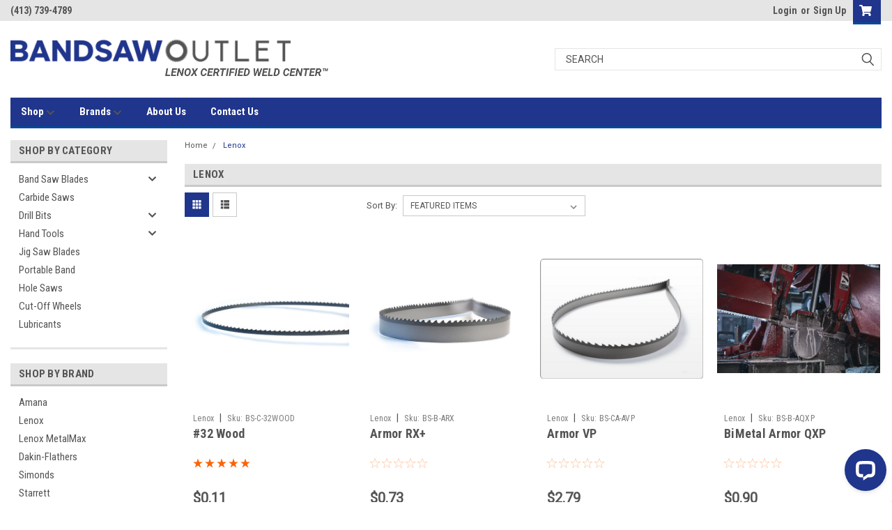

--- FILE ---
content_type: text/html; charset=UTF-8
request_url: https://bandsawoutlet.com/brands/lenox
body_size: 25155
content:


<!DOCTYPE html>
<html class="no-js" lang="en">
<head>
    <title>Lenox Products - bandsawoutlet</title>
    <link rel="dns-prefetch preconnect" href="https://cdn11.bigcommerce.com/s-d9ymfags5k" crossorigin><link rel="dns-prefetch preconnect" href="https://fonts.googleapis.com/" crossorigin><link rel="dns-prefetch preconnect" href="https://fonts.gstatic.com/" crossorigin>
    <link rel='canonical' href='https://bandsawoutlet.com/lenox/' /><meta name='platform' content='bigcommerce.stencil' />
    
            <link rel="next" href="/brands/lenox?page=2">


    <link href="https://cdn11.bigcommerce.com/s-d9ymfags5k/product_images/bandsaw-outlet-favicon.png?t=1681852981" rel="shortcut icon">
    <meta name="viewport" content="width=device-width, initial-scale=1, maximum-scale=1">

    <script>
        // Change document class from no-js to js so we can detect this in css
        document.documentElement.className = document.documentElement.className.replace('no-js', 'js');
    </script>

    <link href="https://fonts.googleapis.com/css?family=Roboto+Condensed:400,700,%7CRoboto:400&display=swap" rel="stylesheet">
    <link data-stencil-stylesheet href="https://cdn11.bigcommerce.com/s-d9ymfags5k/stencil/bd25e2c0-ac39-013c-31f0-4edff9d4af64/e/6c8ba1e0-303e-013e-82c4-0e4d3d88a536/css/theme-af848640-3813-013e-9651-6e9e1c80e18f.css" rel="stylesheet">
    <link data-stencil-stylesheet href="https://cdn11.bigcommerce.com/s-d9ymfags5k/stencil/bd25e2c0-ac39-013c-31f0-4edff9d4af64/e/6c8ba1e0-303e-013e-82c4-0e4d3d88a536/css/parts-warehouse-af848640-3813-013e-9651-6e9e1c80e18f.css" rel="stylesheet">
    <link data-stencil-stylesheet href="https://cdn11.bigcommerce.com/s-d9ymfags5k/stencil/bd25e2c0-ac39-013c-31f0-4edff9d4af64/e/6c8ba1e0-303e-013e-82c4-0e4d3d88a536/css/cards-simple-af848640-3813-013e-9651-6e9e1c80e18f.css" rel="stylesheet">
    <link data-stencil-stylesheet href="https://cdn11.bigcommerce.com/s-d9ymfags5k/stencil/bd25e2c0-ac39-013c-31f0-4edff9d4af64/e/6c8ba1e0-303e-013e-82c4-0e4d3d88a536/css/cards-quicksearch-af848640-3813-013e-9651-6e9e1c80e18f.css" rel="stylesheet">
    <link data-stencil-stylesheet href="https://cdn11.bigcommerce.com/s-d9ymfags5k/stencil/bd25e2c0-ac39-013c-31f0-4edff9d4af64/e/6c8ba1e0-303e-013e-82c4-0e4d3d88a536/css/theme-editor-responsive-af848640-3813-013e-9651-6e9e1c80e18f.css" rel="stylesheet">
    <link data-stencil-stylesheet href="https://cdn11.bigcommerce.com/s-d9ymfags5k/stencil/bd25e2c0-ac39-013c-31f0-4edff9d4af64/e/6c8ba1e0-303e-013e-82c4-0e4d3d88a536/css/custom-af848640-3813-013e-9651-6e9e1c80e18f.css" rel="stylesheet">

        <!-- Start Tracking Code for analytics_googleanalytics4 -->

<script data-cfasync="false" src="https://cdn11.bigcommerce.com/shared/js/google_analytics4_bodl_subscribers-358423becf5d870b8b603a81de597c10f6bc7699.js" integrity="sha256-gtOfJ3Avc1pEE/hx6SKj/96cca7JvfqllWA9FTQJyfI=" crossorigin="anonymous"></script>
<script data-cfasync="false">
  (function () {
    window.dataLayer = window.dataLayer || [];

    function gtag(){
        dataLayer.push(arguments);
    }

    function initGA4(event) {
         function setupGtag() {
            function configureGtag() {
                gtag('js', new Date());
                gtag('set', 'developer_id.dMjk3Nj', true);
                gtag('config', 'G-VQSD0VY4KM');
            }

            var script = document.createElement('script');

            script.src = 'https://www.googletagmanager.com/gtag/js?id=G-VQSD0VY4KM';
            script.async = true;
            script.onload = configureGtag;

            document.head.appendChild(script);
        }

        setupGtag();

        if (typeof subscribeOnBodlEvents === 'function') {
            subscribeOnBodlEvents('G-VQSD0VY4KM', false);
        }

        window.removeEventListener(event.type, initGA4);
    }

    

    var eventName = document.readyState === 'complete' ? 'consentScriptsLoaded' : 'DOMContentLoaded';
    window.addEventListener(eventName, initGA4, false);
  })()
</script>

<!-- End Tracking Code for analytics_googleanalytics4 -->

<!-- Start Tracking Code for analytics_siteverification -->

<meta name="google-site-verification" content="gxKswEFoDJRjmHtCqriLrRx03ZFTAK74Z3DRDdXecWk" />

<!-- End Tracking Code for analytics_siteverification -->


<script type="text/javascript">
var BCData = {};
</script>
<script>(function(w,d,s,l,i){w[l]=w[l]||[];w[l].push({'gtm.start':
new Date().getTime(),event:'gtm.js'});var f=d.getElementsByTagName(s)[0],
j=d.createElement(s),dl=l!='dataLayer'?'&l='+l:'';j.async=true;j.src=
'https://www.googletagmanager.com/gtm.js?id='+i+dl;f.parentNode.insertBefore(j,f);
})(window,document,'script','dataLayer','GTM-MK82KDR');</script><!-- Global site tag (gtag.js) - Google Ads: AW-11026452782 -->
<script async src="https://www.googletagmanager.com/gtag/js?id=AW-11026452782"></script>
<script>
    window.addEventListener("load", (event) => {
        window.dataLayer = window.dataLayer || [];
        function gtag(){dataLayer.push(arguments);}
        gtag('js', new Date());

        gtag('config', 'AW-11026452782');
        gtag('set', 'developer_id.dMjk3Nj', true);
    });
</script>
<!-- GA4 Code Start: View Product Content -->
<script>
</script>

 <script data-cfasync="false" src="https://microapps.bigcommerce.com/bodl-events/1.9.4/index.js" integrity="sha256-Y0tDj1qsyiKBRibKllwV0ZJ1aFlGYaHHGl/oUFoXJ7Y=" nonce="" crossorigin="anonymous"></script>
 <script data-cfasync="false" nonce="">

 (function() {
    function decodeBase64(base64) {
       const text = atob(base64);
       const length = text.length;
       const bytes = new Uint8Array(length);
       for (let i = 0; i < length; i++) {
          bytes[i] = text.charCodeAt(i);
       }
       const decoder = new TextDecoder();
       return decoder.decode(bytes);
    }
    window.bodl = JSON.parse(decodeBase64("[base64]"));
 })()

 </script>

<script nonce="">
(function () {
    var xmlHttp = new XMLHttpRequest();

    xmlHttp.open('POST', 'https://bes.gcp.data.bigcommerce.com/nobot');
    xmlHttp.setRequestHeader('Content-Type', 'application/json');
    xmlHttp.send('{"store_id":"1001600884","timezone_offset":"-5.0","timestamp":"2026-01-23T13:21:46.65796200Z","visit_id":"9e1b2f27-93bf-4a93-ae89-e9365ff6f115","channel_id":1}');
})();
</script>

        

        
        
        
        
        
        
        

    </head>
    <body id="body" class="main   twelve-eighty    base-layout   header-in-container">

        <!-- snippet location header -->
        <svg data-src="https://cdn11.bigcommerce.com/s-d9ymfags5k/stencil/bd25e2c0-ac39-013c-31f0-4edff9d4af64/e/6c8ba1e0-303e-013e-82c4-0e4d3d88a536/img/icon-sprite.svg" class="icons-svg-sprite"></svg>


        <div class="header-container sticky-header">
<div class="top-menu">
    <div class="content">
         <a href="#" class="mobileMenu-toggle" data-mobile-menu-toggle="menu">
            <span class="mobileMenu-toggleIcon">Toggle menu</span>
        </a>

        <!-- OPTIONAL SHORT MESSAGE LINK -->
        <!-- <div class="left">
          <a class="optional-message-link" href="">Put an optional message here.</a>
        </div> -->

        <div class="left phone-number">
                (413) 739-4789
        </div>

        


        <div class="right account-links">
            <ul>
                    <li class="navUser-item navUser-item--account">
                            <a class="navUser-action login" href="/login.php">Login</a><span class="or-text">or</span><a class="navUser-action create" href="/login.php?action=create_account">Sign Up</a>
                     </li>
        <li class="navUser-item navUser-item--cart ">
            <a
                class="navUser-action"
                data-cart-preview
                data-dropdown="cart-preview-dropdown"
                data-options="align:right"
                href="/cart.php">
                <span class="navUser-item-cartLabel"><i class="cart-icon" aria-hidden="true"><svg><use xlink:href="#icon-cart" /></svg></i></span> <span class="countPill cart-quantity">0</span>
            </a>

            <div class="dropdown-menu" id="cart-preview-dropdown" data-dropdown-content aria-hidden="true"></div>
        </li>
            </ul>
        </div>
        <div class="clear"></div>
    </div>
</div>

<div class="header-container full-width  full-width in-container">
  <div class="header-padding">
  <div class="header-padding">
  <header class="header" role="banner">
        <div class="header-logo header-logo--left">
            <a href="https://bandsawoutlet.com/">
            <img class="header-logo-image-unknown-size" src="https://cdn11.bigcommerce.com/s-d9ymfags5k/images/stencil/original/bandsaw-outlet-logo-w-lenox-certified_1681847129__14787.original.png" alt="bandsawoutlet" title="bandsawoutlet">
</a>
        </div>

  <div class="navPages-container inside-header left-logo search-container not-sticky" id="menu" data-menu>
    <nav class="navPages">
        <div class="navPages-quickSearch right searchbar">
            <div class="container">
    <!-- snippet location forms_search -->
    <form class="form" action="/search.php">
        <fieldset class="form-fieldset">
            <div class="form-field">
                <label class="u-hiddenVisually" for="search_query">Search</label>
                <input class="form-input" data-search-quick name="search_query" id="search_query" data-error-message="Search field cannot be empty." placeholder="Search" autocomplete="off">
                <div class="search-icon"><svg class="header-icon search-icon" title="submit" alt="submit"><use xlink:href="#icon-search"></use></svg></div>
                <input class="button button--primary form-prefixPostfix-button--postfix" type="submit" value="Submit">
            </div>
        </fieldset>
        <div class="clear"></div>
    </form>
    <div id="search-action-buttons" class="search-buttons-container">
      <div class="align-right">
      <!-- <a href="#" class="reset quicksearch" aria-label="reset search" role="button" style="inline-block;">
        <span class="reset" aria-hidden="true">Reset Search</span>
      </a> -->
      <a href="#" class="modal-close custom-quick-search" aria-label="Close" role="button" style="inline-block;">
        <span aria-hidden="true">&#215;</span>
      </a>
      <div class="clear"></div>
      </div>
      <div class="clear"></div>
    </div>
      <section id="quickSearch" class="quickSearchResults" data-bind="html: results">
      </section>
      <div class="clear"></div>
</div>
        </div>
    </nav>
</div>
<div class="clear"></div>
<div class="mobile-menu navPages-container" id="menu" data-menu>
  <div class="currency-converter">
    <ul class="navPages-list navPages-list--user">
    </ul>
  </div>
        <nav class="navPages">
    <div class="navPages-quickSearch right searchbar">
        <div class="container">
    <!-- snippet location forms_search -->
    <form class="form" action="/search.php">
        <fieldset class="form-fieldset">
            <div class="form-field">
                <label class="u-hiddenVisually" for="search_query">Search</label>
                <input class="form-input" data-search-quick name="search_query" id="search_query" data-error-message="Search field cannot be empty." placeholder="Search" autocomplete="off">
                <div class="search-icon"><svg class="header-icon search-icon" title="submit" alt="submit"><use xlink:href="#icon-search"></use></svg></div>
                <input class="button button--primary form-prefixPostfix-button--postfix" type="submit" value="Submit">
            </div>
        </fieldset>
        <div class="clear"></div>
    </form>
    <div id="search-action-buttons" class="search-buttons-container">
      <div class="align-right">
      <!-- <a href="#" class="reset quicksearch" aria-label="reset search" role="button" style="inline-block;">
        <span class="reset" aria-hidden="true">Reset Search</span>
      </a> -->
      <a href="#" class="modal-close custom-quick-search" aria-label="Close" role="button" style="inline-block;">
        <span aria-hidden="true">&#215;</span>
      </a>
      <div class="clear"></div>
      </div>
      <div class="clear"></div>
    </div>
      <section id="quickSearch" class="quickSearchResults" data-bind="html: results">
      </section>
      <div class="clear"></div>
</div>
    </div>
    <ul class="navPages-list">
        <div class="nav-align">
        <div class="custom-pages-nav">
          <div id="desktop-menu">
            <h2 class="container-header mobile">Main Menu</h2>
                <li class="navPages-item">
                    <a class="navPages-action has-subMenu" href="https://bandsawoutlet.com/categories">
    Shop <i class="fa fa-chevron-down main-nav" aria-hidden="true"><svg><use xlink:href="#icon-chevron-down" /></svg></i>
</a>
<div class="navPage-subMenu" id="navPages-" aria-hidden="true" tabindex="-1">
    <ul class="navPage-subMenu-list">
            <li class="navPage-subMenu-item">
                    <a class="navPage-subMenu-action navPages-action" href="https://bandsawoutlet.com/band-saw-blades/">Band Saw Blades</a>
            </li>
            <li class="navPage-subMenu-item">
                    <a class="navPage-subMenu-action navPages-action" href="https://bandsawoutlet.com/carbide-saws/">Carbide Saws</a>
            </li>
            <li class="navPage-subMenu-item">
                    <a class="navPage-subMenu-action navPages-action" href="https://bandsawoutlet.com/drill-bits/">Drill Bits</a>
            </li>
            <li class="navPage-subMenu-item">
                    <a class="navPage-subMenu-action navPages-action" href="https://bandsawoutlet.com/hand-tools/">Hand Tools</a>
            </li>
            <li class="navPage-subMenu-item">
                    <a class="navPage-subMenu-action navPages-action" href="https://bandsawoutlet.com/jig-saw-blades/">Jig Saw Blades</a>
            </li>
            <li class="navPage-subMenu-item">
                    <a class="navPage-subMenu-action navPages-action" href="https://bandsawoutlet.com/hand-tools/reciprocating-blades/">Reciprocating Saw Blades</a>
            </li>
            <li class="navPage-subMenu-item">
                    <a class="navPage-subMenu-action navPages-action" href="https://bandsawoutlet.com/portable-band/">Portable Band</a>
            </li>
            <li class="navPage-subMenu-item">
                    <a class="navPage-subMenu-action navPages-action" href="https://bandsawoutlet.com/hole-saws/">Hole Saws</a>
            </li>
            <li class="navPage-subMenu-item">
                    <a class="navPage-subMenu-action navPages-action" href="https://bandsawoutlet.com/cut-off-wheels/">Cut-Off Wheels</a>
            </li>
            <li class="navPage-subMenu-item">
                    <a class="navPage-subMenu-action navPages-action" href="https://bandsawoutlet.com/lubricants/">Lubricants</a>
            </li>
    </ul>
</div>
                </li>
                <li class="navPages-item">
                    <a class="navPages-action has-subMenu" href="https://bandsawoutlet.com/brands/">
    Brands <i class="fa fa-chevron-down main-nav" aria-hidden="true"><svg><use xlink:href="#icon-chevron-down" /></svg></i>
</a>
<div class="navPage-subMenu" id="navPages-" aria-hidden="true" tabindex="-1">
    <ul class="navPage-subMenu-list">
            <li class="navPage-subMenu-item">
                    <a class="navPage-subMenu-action navPages-action" href="https://bandsawoutlet.com/amana/">Amana</a>
            </li>
            <li class="navPage-subMenu-item">
                    <a class="navPage-subMenu-action navPages-action" href="https://bandsawoutlet.com/dakin-flathers/">Dakin-Flathers</a>
            </li>
            <li class="navPage-subMenu-item">
                    <a class="navPage-subMenu-action navPages-action" href="https://bandsawoutlet.com/lenox/">Lenox</a>
            </li>
            <li class="navPage-subMenu-item">
                    <a class="navPage-subMenu-action navPages-action" href="/lenox-metalmax/">Lenox MetalMax</a>
            </li>
            <li class="navPage-subMenu-item">
                    <a class="navPage-subMenu-action navPages-action" href="https://bandsawoutlet.com/simonds/">Simonds</a>
            </li>
            <li class="navPage-subMenu-item">
                    <a class="navPage-subMenu-action navPages-action" href="https://bandsawoutlet.com/starrett/">Starrett</a>
            </li>
            <li class="navPage-subMenu-item">
                    <a class="navPage-subMenu-action navPages-action" href="/starrett-king-cut/">Starrett King Cut</a>
            </li>
    </ul>
</div>
                </li>
                <li class="navPages-item">
                    <a class="navPages-action" href="https://bandsawoutlet.com/about-us/">About Us</a>
                </li>
                <li class="navPages-item">
                    <a class="navPages-action" href="https://bandsawoutlet.com/contact-us/">Contact Us</a>
                </li>
          </div>
            <div id="mobile-menu">
              <div class="category-menu">
                <h2 class="container-header mobile">Shop By Category</h2>
                  <li class="navPages-item mobile">
                    <a class="navPages-action has-subMenu" href="https://bandsawoutlet.com/band-saw-blades/">
    Band Saw Blades <i class="fa fa-chevron-down main-nav" aria-hidden="true"><svg><use xlink:href="#icon-chevron-down" /></svg></i>
</a>
<div class="navPage-subMenu" id="navPages-24" aria-hidden="true" tabindex="-1">
    <ul class="navPage-subMenu-list">
            <li class="navPage-subMenu-item">
                    <a class="navPage-subMenu-action navPages-action" href="https://bandsawoutlet.com/band-saw-blades/carbon/">Carbon</a>
            </li>
            <li class="navPage-subMenu-item">
                    <a class="navPage-subMenu-action navPages-action" href="https://bandsawoutlet.com/band-saw-blades/bimetal/">Bimetal</a>
            </li>
            <li class="navPage-subMenu-item">
                    <a class="navPage-subMenu-action navPages-action" href="https://bandsawoutlet.com/band-saw-blades/carbide/">Carbide</a>
            </li>
            <li class="navPage-subMenu-item">
                    <a class="navPage-subMenu-action navPages-action" href="https://bandsawoutlet.com/band-saw-blades/other/">Other</a>
            </li>
    </ul>
</div>
                  </li>
                  <li class="navPages-item mobile">
                    <a class="navPages-action" href="https://bandsawoutlet.com/carbide-saws/">Carbide Saws</a>
                  </li>
                  <li class="navPages-item mobile">
                    <a class="navPages-action has-subMenu" href="https://bandsawoutlet.com/drill-bits/">
    Drill Bits <i class="fa fa-chevron-down main-nav" aria-hidden="true"><svg><use xlink:href="#icon-chevron-down" /></svg></i>
</a>
<div class="navPage-subMenu" id="navPages-44" aria-hidden="true" tabindex="-1">
    <ul class="navPage-subMenu-list">
            <li class="navPage-subMenu-item">
                    <a class="navPage-subMenu-action navPages-action" href="https://bandsawoutlet.com/drill-bits/wood-drill-bits/">Wood Drill Bits</a>
            </li>
            <li class="navPage-subMenu-item">
                    <a class="navPage-subMenu-action navPages-action" href="https://bandsawoutlet.com/drill-bits/vari-bit-step-drill-bits/">Vari-Bit Step Drill Bits</a>
            </li>
    </ul>
</div>
                  </li>
                  <li class="navPages-item mobile">
                    <a class="navPages-action has-subMenu" href="https://bandsawoutlet.com/hand-tools/">
    Hand Tools <i class="fa fa-chevron-down main-nav" aria-hidden="true"><svg><use xlink:href="#icon-chevron-down" /></svg></i>
</a>
<div class="navPage-subMenu" id="navPages-39" aria-hidden="true" tabindex="-1">
    <ul class="navPage-subMenu-list">
            <li class="navPage-subMenu-item">
                    <a class="navPage-subMenu-action navPages-action" href="https://bandsawoutlet.com/hand-tools/hacksaws/">Hacksaws</a>
            </li>
            <li class="navPage-subMenu-item">
                    <a class="navPage-subMenu-action navPages-action" href="https://bandsawoutlet.com/hand-tools/hand-saws/">Hand Saws</a>
            </li>
            <li class="navPage-subMenu-item">
                    <a class="navPage-subMenu-action navPages-action" href="https://bandsawoutlet.com/hand-tools/hvac/">HVAC</a>
            </li>
            <li class="navPage-subMenu-item">
                    <a class="navPage-subMenu-action navPages-action" href="https://bandsawoutlet.com/hand-tools/reciprocating-blades/">Reciprocating Saw Blades</a>
            </li>
            <li class="navPage-subMenu-item">
                    <a class="navPage-subMenu-action navPages-action" href="https://bandsawoutlet.com/hand-tools/screwdrivers/">Screwdrivers</a>
            </li>
            <li class="navPage-subMenu-item">
                    <a class="navPage-subMenu-action navPages-action" href="https://bandsawoutlet.com/hand-tools/snips/">Snips</a>
            </li>
            <li class="navPage-subMenu-item">
                    <a class="navPage-subMenu-action navPages-action" href="https://bandsawoutlet.com/hand-tools/tubing-cutters/">Tubing Cutters</a>
            </li>
            <li class="navPage-subMenu-item">
                    <a class="navPage-subMenu-action navPages-action" href="https://bandsawoutlet.com/hand-tools/utility-knives-blades/">Utility Knives &amp; Blades</a>
            </li>
    </ul>
</div>
                  </li>
                  <li class="navPages-item mobile">
                    <a class="navPages-action" href="https://bandsawoutlet.com/jig-saw-blades/">Jig Saw Blades</a>
                  </li>
                  <li class="navPages-item mobile">
                    <a class="navPages-action" href="https://bandsawoutlet.com/portable-band/">Portable Band</a>
                  </li>
                  <li class="navPages-item mobile">
                    <a class="navPages-action" href="https://bandsawoutlet.com/hole-saws/">Hole Saws</a>
                  </li>
                  <li class="navPages-item mobile">
                    <a class="navPages-action" href="https://bandsawoutlet.com/cut-off-wheels/">Cut-Off Wheels</a>
                  </li>
                  <li class="navPages-item mobile">
                    <a class="navPages-action" href="https://bandsawoutlet.com/lubricants/">Lubricants</a>
                  </li>
              </div>

            <div class="brand-menu">
              <h2 class="container-header mobile">Shop By Brand</h2>
                <li class="navPages-item mobile">
                  <a class="navPages-action" href="https://bandsawoutlet.com/amana/">Amana</a>
                </li>
                <li class="navPages-item mobile">
                  <a class="navPages-action" href="https://bandsawoutlet.com/lenox/">Lenox</a>
                </li>
                <li class="navPages-item mobile">
                  <a class="navPages-action" href="https://bandsawoutlet.com/lenox-metalmax/">Lenox MetalMax</a>
                </li>
                <li class="navPages-item mobile">
                  <a class="navPages-action" href="https://bandsawoutlet.com/dakin-flathers/">Dakin-Flathers</a>
                </li>
                <li class="navPages-item mobile">
                  <a class="navPages-action" href="https://bandsawoutlet.com/simonds/">Simonds</a>
                </li>
                <li class="navPages-item mobile">
                  <a class="navPages-action" href="https://bandsawoutlet.com/starrett/">Starrett</a>
                </li>
                <li class="navPages-item mobile">
                  <a class="navPages-action" href="https://bandsawoutlet.com/starrett-king-cut/">Starrett King Cut</a>
                </li>
                  <li class="navPages-item mobile">
                    <a class="navPages-action" href="/brands/">View all Brands</a>
                  </li>
            <div class="clear"></div>
          </div>

          </div>
        </div>
    </ul>
    <ul class="navPages-list navPages-list--user">
        <li class="navPages-item">
            <a class="navPages-action" href="/giftcertificates.php">Gift Certificates</a>
        </li>
            <li class="navPages-item">
                <a class="navPages-action" href="/login.php">Login</a> or <a class="navPages-action" href="/login.php?action=create_account">Sign Up</a>
            </li>
    </ul>
</nav>
</div>
</header>
</div>
</div>
</div>

<div class="main-nav-container  in-container">
  <div class="navPages-container main-nav" id="menu" data-menu>
        <nav class="navPages">
    <div class="navPages-quickSearch right searchbar">
        <div class="container">
    <!-- snippet location forms_search -->
    <form class="form" action="/search.php">
        <fieldset class="form-fieldset">
            <div class="form-field">
                <label class="u-hiddenVisually" for="search_query">Search</label>
                <input class="form-input" data-search-quick name="search_query" id="search_query" data-error-message="Search field cannot be empty." placeholder="Search" autocomplete="off">
                <div class="search-icon"><svg class="header-icon search-icon" title="submit" alt="submit"><use xlink:href="#icon-search"></use></svg></div>
                <input class="button button--primary form-prefixPostfix-button--postfix" type="submit" value="Submit">
            </div>
        </fieldset>
        <div class="clear"></div>
    </form>
    <div id="search-action-buttons" class="search-buttons-container">
      <div class="align-right">
      <!-- <a href="#" class="reset quicksearch" aria-label="reset search" role="button" style="inline-block;">
        <span class="reset" aria-hidden="true">Reset Search</span>
      </a> -->
      <a href="#" class="modal-close custom-quick-search" aria-label="Close" role="button" style="inline-block;">
        <span aria-hidden="true">&#215;</span>
      </a>
      <div class="clear"></div>
      </div>
      <div class="clear"></div>
    </div>
      <section id="quickSearch" class="quickSearchResults" data-bind="html: results">
      </section>
      <div class="clear"></div>
</div>
    </div>
    <ul class="navPages-list">
        <div class="nav-align">
        <div class="custom-pages-nav">
          <div id="desktop-menu">
            <h2 class="container-header mobile">Main Menu</h2>
                <li class="navPages-item">
                    <a class="navPages-action has-subMenu" href="https://bandsawoutlet.com/categories">
    Shop <i class="fa fa-chevron-down main-nav" aria-hidden="true"><svg><use xlink:href="#icon-chevron-down" /></svg></i>
</a>
<div class="navPage-subMenu" id="navPages-" aria-hidden="true" tabindex="-1">
    <ul class="navPage-subMenu-list">
            <li class="navPage-subMenu-item">
                    <a class="navPage-subMenu-action navPages-action" href="https://bandsawoutlet.com/band-saw-blades/">Band Saw Blades</a>
            </li>
            <li class="navPage-subMenu-item">
                    <a class="navPage-subMenu-action navPages-action" href="https://bandsawoutlet.com/carbide-saws/">Carbide Saws</a>
            </li>
            <li class="navPage-subMenu-item">
                    <a class="navPage-subMenu-action navPages-action" href="https://bandsawoutlet.com/drill-bits/">Drill Bits</a>
            </li>
            <li class="navPage-subMenu-item">
                    <a class="navPage-subMenu-action navPages-action" href="https://bandsawoutlet.com/hand-tools/">Hand Tools</a>
            </li>
            <li class="navPage-subMenu-item">
                    <a class="navPage-subMenu-action navPages-action" href="https://bandsawoutlet.com/jig-saw-blades/">Jig Saw Blades</a>
            </li>
            <li class="navPage-subMenu-item">
                    <a class="navPage-subMenu-action navPages-action" href="https://bandsawoutlet.com/hand-tools/reciprocating-blades/">Reciprocating Saw Blades</a>
            </li>
            <li class="navPage-subMenu-item">
                    <a class="navPage-subMenu-action navPages-action" href="https://bandsawoutlet.com/portable-band/">Portable Band</a>
            </li>
            <li class="navPage-subMenu-item">
                    <a class="navPage-subMenu-action navPages-action" href="https://bandsawoutlet.com/hole-saws/">Hole Saws</a>
            </li>
            <li class="navPage-subMenu-item">
                    <a class="navPage-subMenu-action navPages-action" href="https://bandsawoutlet.com/cut-off-wheels/">Cut-Off Wheels</a>
            </li>
            <li class="navPage-subMenu-item">
                    <a class="navPage-subMenu-action navPages-action" href="https://bandsawoutlet.com/lubricants/">Lubricants</a>
            </li>
    </ul>
</div>
                </li>
                <li class="navPages-item">
                    <a class="navPages-action has-subMenu" href="https://bandsawoutlet.com/brands/">
    Brands <i class="fa fa-chevron-down main-nav" aria-hidden="true"><svg><use xlink:href="#icon-chevron-down" /></svg></i>
</a>
<div class="navPage-subMenu" id="navPages-" aria-hidden="true" tabindex="-1">
    <ul class="navPage-subMenu-list">
            <li class="navPage-subMenu-item">
                    <a class="navPage-subMenu-action navPages-action" href="https://bandsawoutlet.com/amana/">Amana</a>
            </li>
            <li class="navPage-subMenu-item">
                    <a class="navPage-subMenu-action navPages-action" href="https://bandsawoutlet.com/dakin-flathers/">Dakin-Flathers</a>
            </li>
            <li class="navPage-subMenu-item">
                    <a class="navPage-subMenu-action navPages-action" href="https://bandsawoutlet.com/lenox/">Lenox</a>
            </li>
            <li class="navPage-subMenu-item">
                    <a class="navPage-subMenu-action navPages-action" href="/lenox-metalmax/">Lenox MetalMax</a>
            </li>
            <li class="navPage-subMenu-item">
                    <a class="navPage-subMenu-action navPages-action" href="https://bandsawoutlet.com/simonds/">Simonds</a>
            </li>
            <li class="navPage-subMenu-item">
                    <a class="navPage-subMenu-action navPages-action" href="https://bandsawoutlet.com/starrett/">Starrett</a>
            </li>
            <li class="navPage-subMenu-item">
                    <a class="navPage-subMenu-action navPages-action" href="/starrett-king-cut/">Starrett King Cut</a>
            </li>
    </ul>
</div>
                </li>
                <li class="navPages-item">
                    <a class="navPages-action" href="https://bandsawoutlet.com/about-us/">About Us</a>
                </li>
                <li class="navPages-item">
                    <a class="navPages-action" href="https://bandsawoutlet.com/contact-us/">Contact Us</a>
                </li>
          </div>
            <div id="mobile-menu">
              <div class="category-menu">
                <h2 class="container-header mobile">Shop By Category</h2>
                  <li class="navPages-item mobile">
                    <a class="navPages-action has-subMenu" href="https://bandsawoutlet.com/band-saw-blades/">
    Band Saw Blades <i class="fa fa-chevron-down main-nav" aria-hidden="true"><svg><use xlink:href="#icon-chevron-down" /></svg></i>
</a>
<div class="navPage-subMenu" id="navPages-24" aria-hidden="true" tabindex="-1">
    <ul class="navPage-subMenu-list">
            <li class="navPage-subMenu-item">
                    <a class="navPage-subMenu-action navPages-action" href="https://bandsawoutlet.com/band-saw-blades/carbon/">Carbon</a>
            </li>
            <li class="navPage-subMenu-item">
                    <a class="navPage-subMenu-action navPages-action" href="https://bandsawoutlet.com/band-saw-blades/bimetal/">Bimetal</a>
            </li>
            <li class="navPage-subMenu-item">
                    <a class="navPage-subMenu-action navPages-action" href="https://bandsawoutlet.com/band-saw-blades/carbide/">Carbide</a>
            </li>
            <li class="navPage-subMenu-item">
                    <a class="navPage-subMenu-action navPages-action" href="https://bandsawoutlet.com/band-saw-blades/other/">Other</a>
            </li>
    </ul>
</div>
                  </li>
                  <li class="navPages-item mobile">
                    <a class="navPages-action" href="https://bandsawoutlet.com/carbide-saws/">Carbide Saws</a>
                  </li>
                  <li class="navPages-item mobile">
                    <a class="navPages-action has-subMenu" href="https://bandsawoutlet.com/drill-bits/">
    Drill Bits <i class="fa fa-chevron-down main-nav" aria-hidden="true"><svg><use xlink:href="#icon-chevron-down" /></svg></i>
</a>
<div class="navPage-subMenu" id="navPages-44" aria-hidden="true" tabindex="-1">
    <ul class="navPage-subMenu-list">
            <li class="navPage-subMenu-item">
                    <a class="navPage-subMenu-action navPages-action" href="https://bandsawoutlet.com/drill-bits/wood-drill-bits/">Wood Drill Bits</a>
            </li>
            <li class="navPage-subMenu-item">
                    <a class="navPage-subMenu-action navPages-action" href="https://bandsawoutlet.com/drill-bits/vari-bit-step-drill-bits/">Vari-Bit Step Drill Bits</a>
            </li>
    </ul>
</div>
                  </li>
                  <li class="navPages-item mobile">
                    <a class="navPages-action has-subMenu" href="https://bandsawoutlet.com/hand-tools/">
    Hand Tools <i class="fa fa-chevron-down main-nav" aria-hidden="true"><svg><use xlink:href="#icon-chevron-down" /></svg></i>
</a>
<div class="navPage-subMenu" id="navPages-39" aria-hidden="true" tabindex="-1">
    <ul class="navPage-subMenu-list">
            <li class="navPage-subMenu-item">
                    <a class="navPage-subMenu-action navPages-action" href="https://bandsawoutlet.com/hand-tools/hacksaws/">Hacksaws</a>
            </li>
            <li class="navPage-subMenu-item">
                    <a class="navPage-subMenu-action navPages-action" href="https://bandsawoutlet.com/hand-tools/hand-saws/">Hand Saws</a>
            </li>
            <li class="navPage-subMenu-item">
                    <a class="navPage-subMenu-action navPages-action" href="https://bandsawoutlet.com/hand-tools/hvac/">HVAC</a>
            </li>
            <li class="navPage-subMenu-item">
                    <a class="navPage-subMenu-action navPages-action" href="https://bandsawoutlet.com/hand-tools/reciprocating-blades/">Reciprocating Saw Blades</a>
            </li>
            <li class="navPage-subMenu-item">
                    <a class="navPage-subMenu-action navPages-action" href="https://bandsawoutlet.com/hand-tools/screwdrivers/">Screwdrivers</a>
            </li>
            <li class="navPage-subMenu-item">
                    <a class="navPage-subMenu-action navPages-action" href="https://bandsawoutlet.com/hand-tools/snips/">Snips</a>
            </li>
            <li class="navPage-subMenu-item">
                    <a class="navPage-subMenu-action navPages-action" href="https://bandsawoutlet.com/hand-tools/tubing-cutters/">Tubing Cutters</a>
            </li>
            <li class="navPage-subMenu-item">
                    <a class="navPage-subMenu-action navPages-action" href="https://bandsawoutlet.com/hand-tools/utility-knives-blades/">Utility Knives &amp; Blades</a>
            </li>
    </ul>
</div>
                  </li>
                  <li class="navPages-item mobile">
                    <a class="navPages-action" href="https://bandsawoutlet.com/jig-saw-blades/">Jig Saw Blades</a>
                  </li>
                  <li class="navPages-item mobile">
                    <a class="navPages-action" href="https://bandsawoutlet.com/portable-band/">Portable Band</a>
                  </li>
                  <li class="navPages-item mobile">
                    <a class="navPages-action" href="https://bandsawoutlet.com/hole-saws/">Hole Saws</a>
                  </li>
                  <li class="navPages-item mobile">
                    <a class="navPages-action" href="https://bandsawoutlet.com/cut-off-wheels/">Cut-Off Wheels</a>
                  </li>
                  <li class="navPages-item mobile">
                    <a class="navPages-action" href="https://bandsawoutlet.com/lubricants/">Lubricants</a>
                  </li>
              </div>

            <div class="brand-menu">
              <h2 class="container-header mobile">Shop By Brand</h2>
                <li class="navPages-item mobile">
                  <a class="navPages-action" href="https://bandsawoutlet.com/amana/">Amana</a>
                </li>
                <li class="navPages-item mobile">
                  <a class="navPages-action" href="https://bandsawoutlet.com/lenox/">Lenox</a>
                </li>
                <li class="navPages-item mobile">
                  <a class="navPages-action" href="https://bandsawoutlet.com/lenox-metalmax/">Lenox MetalMax</a>
                </li>
                <li class="navPages-item mobile">
                  <a class="navPages-action" href="https://bandsawoutlet.com/dakin-flathers/">Dakin-Flathers</a>
                </li>
                <li class="navPages-item mobile">
                  <a class="navPages-action" href="https://bandsawoutlet.com/simonds/">Simonds</a>
                </li>
                <li class="navPages-item mobile">
                  <a class="navPages-action" href="https://bandsawoutlet.com/starrett/">Starrett</a>
                </li>
                <li class="navPages-item mobile">
                  <a class="navPages-action" href="https://bandsawoutlet.com/starrett-king-cut/">Starrett King Cut</a>
                </li>
                  <li class="navPages-item mobile">
                    <a class="navPages-action" href="/brands/">View all Brands</a>
                  </li>
            <div class="clear"></div>
          </div>

          </div>
        </div>
    </ul>
    <ul class="navPages-list navPages-list--user">
        <li class="navPages-item">
            <a class="navPages-action" href="/giftcertificates.php">Gift Certificates</a>
        </li>
            <li class="navPages-item">
                <a class="navPages-action" href="/login.php">Login</a> or <a class="navPages-action" href="/login.php?action=create_account">Sign Up</a>
            </li>
    </ul>
</nav>
  </div>
</div>
</div>
<div data-content-region="header_bottom--global"></div>
</div>
        <div class="body content" data-currency-code="USD">
     
    <div class="container main">
        <div data-content-region="brand_below_menu"></div>
<div class="sideCategoryList desktop vertical in-body" id="side-categories" data-menu>
    <div class="categories">
      <h2 class="container-header">Shop by Category</h2>
        <div class="category-list">
                <li class="navPages-item">
                        <a class="navPages-action navPages-action-depth-max has-subMenu is-root" href="https://bandsawoutlet.com/band-saw-blades/">
        Band Saw Blades <i class="icon navPages-action-moreIcon" aria-hidden="true"><svg><use xlink:href="#icon-chevron-down" /></svg></i>
    </a>
    <div class="navPage-subMenu navPage-subMenu-horizontal" id="navPages-24" aria-hidden="true" tabindex="-1">
    <ul class="navPage-subMenu-list">
        <!-- <li class="navPage-subMenu-item-parent">
            <a class="navPage-subMenu-action navPages-action navPages-action-depth-max " href="https://bandsawoutlet.com/band-saw-blades/">All Band Saw Blades</a>
        </li> -->
            <li class="navPage-subMenu-item-child">
                    <a class="navPage-subMenu-action navPages-action" href="https://bandsawoutlet.com/band-saw-blades/carbon/">Carbon</a>
            </li>
            <li class="navPage-subMenu-item-child">
                    <a class="navPage-subMenu-action navPages-action" href="https://bandsawoutlet.com/band-saw-blades/bimetal/">Bimetal</a>
            </li>
            <li class="navPage-subMenu-item-child">
                    <a class="navPage-subMenu-action navPages-action" href="https://bandsawoutlet.com/band-saw-blades/carbide/">Carbide</a>
            </li>
            <li class="navPage-subMenu-item-child">
                    <a class="navPage-subMenu-action navPages-action" href="https://bandsawoutlet.com/band-saw-blades/other/">Other</a>
            </li>
    </ul>
</div>
                </li>
                <li class="navPages-item">
                        <a class="navPages-action" href="https://bandsawoutlet.com/carbide-saws/">Carbide Saws</a>
                </li>
                <li class="navPages-item">
                        <a class="navPages-action navPages-action-depth-max has-subMenu is-root" href="https://bandsawoutlet.com/drill-bits/">
        Drill Bits <i class="icon navPages-action-moreIcon" aria-hidden="true"><svg><use xlink:href="#icon-chevron-down" /></svg></i>
    </a>
    <div class="navPage-subMenu navPage-subMenu-horizontal" id="navPages-44" aria-hidden="true" tabindex="-1">
    <ul class="navPage-subMenu-list">
        <!-- <li class="navPage-subMenu-item-parent">
            <a class="navPage-subMenu-action navPages-action navPages-action-depth-max " href="https://bandsawoutlet.com/drill-bits/">All Drill Bits</a>
        </li> -->
            <li class="navPage-subMenu-item-child">
                    <a class="navPage-subMenu-action navPages-action" href="https://bandsawoutlet.com/drill-bits/wood-drill-bits/">Wood Drill Bits</a>
            </li>
            <li class="navPage-subMenu-item-child">
                    <a class="navPage-subMenu-action navPages-action" href="https://bandsawoutlet.com/drill-bits/vari-bit-step-drill-bits/">Vari-Bit Step Drill Bits</a>
            </li>
    </ul>
</div>
                </li>
                <li class="navPages-item">
                        <a class="navPages-action navPages-action-depth-max has-subMenu is-root" href="https://bandsawoutlet.com/hand-tools/">
        Hand Tools <i class="icon navPages-action-moreIcon" aria-hidden="true"><svg><use xlink:href="#icon-chevron-down" /></svg></i>
    </a>
    <div class="navPage-subMenu navPage-subMenu-horizontal" id="navPages-39" aria-hidden="true" tabindex="-1">
    <ul class="navPage-subMenu-list">
        <!-- <li class="navPage-subMenu-item-parent">
            <a class="navPage-subMenu-action navPages-action navPages-action-depth-max " href="https://bandsawoutlet.com/hand-tools/">All Hand Tools</a>
        </li> -->
            <li class="navPage-subMenu-item-child">
                    <a class="navPage-subMenu-action navPages-action" href="https://bandsawoutlet.com/hand-tools/hacksaws/">Hacksaws</a>
            </li>
            <li class="navPage-subMenu-item-child">
                    <a class="navPage-subMenu-action navPages-action" href="https://bandsawoutlet.com/hand-tools/hand-saws/">Hand Saws</a>
            </li>
            <li class="navPage-subMenu-item-child">
                    <a class="navPage-subMenu-action navPages-action" href="https://bandsawoutlet.com/hand-tools/hvac/">HVAC</a>
            </li>
            <li class="navPage-subMenu-item-child">
                    <a class="navPage-subMenu-action navPages-action" href="https://bandsawoutlet.com/hand-tools/reciprocating-blades/">Reciprocating Saw Blades</a>
            </li>
            <li class="navPage-subMenu-item-child">
                    <a class="navPage-subMenu-action navPages-action" href="https://bandsawoutlet.com/hand-tools/screwdrivers/">Screwdrivers</a>
            </li>
            <li class="navPage-subMenu-item-child">
                    <a class="navPage-subMenu-action navPages-action" href="https://bandsawoutlet.com/hand-tools/snips/">Snips</a>
            </li>
            <li class="navPage-subMenu-item-child">
                    <a class="navPage-subMenu-action navPages-action" href="https://bandsawoutlet.com/hand-tools/tubing-cutters/">Tubing Cutters</a>
            </li>
            <li class="navPage-subMenu-item-child">
                    <a class="navPage-subMenu-action navPages-action" href="https://bandsawoutlet.com/hand-tools/utility-knives-blades/">Utility Knives &amp; Blades</a>
            </li>
    </ul>
</div>
                </li>
                <li class="navPages-item">
                        <a class="navPages-action" href="https://bandsawoutlet.com/jig-saw-blades/">Jig Saw Blades</a>
                </li>
                <li class="navPages-item">
                        <a class="navPages-action" href="https://bandsawoutlet.com/portable-band/">Portable Band</a>
                </li>
                <li class="navPages-item">
                        <a class="navPages-action" href="https://bandsawoutlet.com/hole-saws/">Hole Saws</a>
                </li>
                <li class="navPages-item">
                        <a class="navPages-action" href="https://bandsawoutlet.com/cut-off-wheels/">Cut-Off Wheels</a>
                </li>
                <li class="navPages-item">
                        <a class="navPages-action" href="https://bandsawoutlet.com/lubricants/">Lubricants</a>
                </li>
        </div> <!-- category-list -->
    </div> <!-- categories -->
    <div class="brands-option with-brands">
      <div class="brands">
         <h2 class="container-header">Shop by Brand</h2>
        <div class="brands-list">
              <li class="navPage-subMenu-item-child is-root">
                  <a class="navPages-action" href="https://bandsawoutlet.com/amana/">Amana</a>
              </li>
              <li class="navPage-subMenu-item-child is-root">
                  <a class="navPages-action" href="https://bandsawoutlet.com/lenox/">Lenox</a>
              </li>
              <li class="navPage-subMenu-item-child is-root">
                  <a class="navPages-action" href="https://bandsawoutlet.com/lenox-metalmax/">Lenox MetalMax</a>
              </li>
              <li class="navPage-subMenu-item-child is-root">
                  <a class="navPages-action" href="https://bandsawoutlet.com/dakin-flathers/">Dakin-Flathers</a>
              </li>
              <li class="navPage-subMenu-item-child is-root">
                  <a class="navPages-action" href="https://bandsawoutlet.com/simonds/">Simonds</a>
              </li>
              <li class="navPage-subMenu-item-child is-root">
                  <a class="navPages-action" href="https://bandsawoutlet.com/starrett/">Starrett</a>
              </li>
              <li class="navPage-subMenu-item-child is-root">
                  <a class="navPages-action" href="https://bandsawoutlet.com/starrett-king-cut/">Starrett King Cut</a>
              </li>
              <li class="all-brands">
                  <a class="navPages-action" href="/brands/">View all Brands</a>
              </li>
        </div> <!-- brand-list -->
      </div> <!--brands-->
    </div> <!--brands-option-->
    <aside class="page-sidebar" id="faceted-search-container">
       <nav class=" product-filtering-disabled">
        <div class="sidebarBlock">
            <h2 class="container-header sidebarBlock-heading">Brands</h2>
            <ul class="navList">
                    <li class="navList-item">
                        <a class="navList-action" href="https://bandsawoutlet.com/amana/">Amana</a>
                    </li>
                    <li class="navList-item">
                        <a class="navList-action" href="https://bandsawoutlet.com/lenox/">Lenox</a>
                    </li>
                    <li class="navList-item">
                        <a class="navList-action" href="https://bandsawoutlet.com/lenox-metalmax/">Lenox MetalMax</a>
                    </li>
                    <li class="navList-item">
                        <a class="navList-action" href="https://bandsawoutlet.com/dakin-flathers/">Dakin-Flathers</a>
                    </li>
                    <li class="navList-item">
                        <a class="navList-action" href="https://bandsawoutlet.com/simonds/">Simonds</a>
                    </li>
                    <li class="navList-item">
                        <a class="navList-action" href="https://bandsawoutlet.com/starrett/">Starrett</a>
                    </li>
                    <li class="navList-item">
                        <a class="navList-action" href="https://bandsawoutlet.com/starrett-king-cut/">Starrett King Cut</a>
                    </li>
                <li class="navList-item">
                    <a class="navList-action" href="https://bandsawoutlet.com/brands/">View All</a>
                </li>
            </ul>
        </div>
</nav>
   </aside>
</div> <!-- sideCategoryList -->

<div class="sideCategoryList mobile" id="side-categories" data-menu>
<div class="categories">
    <!-- <h2 class="container-header">Shop by Category</h2> -->
    <div class="category-list">
            <li class="navPages-item">
                <a class="navPages-action has-subMenu" href="https://bandsawoutlet.com/band-saw-blades/">
    Band Saw Blades <i class="fa fa-chevron-down main-nav" aria-hidden="true"><svg><use xlink:href="#icon-chevron-down" /></svg></i>
</a>
<div class="navPage-subMenu" id="navPages-24" aria-hidden="true" tabindex="-1">
    <ul class="navPage-subMenu-list">
            <li class="navPage-subMenu-item">
                    <a class="navPage-subMenu-action navPages-action" href="https://bandsawoutlet.com/band-saw-blades/carbon/">Carbon</a>
            </li>
            <li class="navPage-subMenu-item">
                    <a class="navPage-subMenu-action navPages-action" href="https://bandsawoutlet.com/band-saw-blades/bimetal/">Bimetal</a>
            </li>
            <li class="navPage-subMenu-item">
                    <a class="navPage-subMenu-action navPages-action" href="https://bandsawoutlet.com/band-saw-blades/carbide/">Carbide</a>
            </li>
            <li class="navPage-subMenu-item">
                    <a class="navPage-subMenu-action navPages-action" href="https://bandsawoutlet.com/band-saw-blades/other/">Other</a>
            </li>
    </ul>
</div>
            </li>
            <li class="navPages-item">
                <a class="navPages-action" href="https://bandsawoutlet.com/carbide-saws/">Carbide Saws</a>
            </li>
            <li class="navPages-item">
                <a class="navPages-action has-subMenu" href="https://bandsawoutlet.com/drill-bits/">
    Drill Bits <i class="fa fa-chevron-down main-nav" aria-hidden="true"><svg><use xlink:href="#icon-chevron-down" /></svg></i>
</a>
<div class="navPage-subMenu" id="navPages-44" aria-hidden="true" tabindex="-1">
    <ul class="navPage-subMenu-list">
            <li class="navPage-subMenu-item">
                    <a class="navPage-subMenu-action navPages-action" href="https://bandsawoutlet.com/drill-bits/wood-drill-bits/">Wood Drill Bits</a>
            </li>
            <li class="navPage-subMenu-item">
                    <a class="navPage-subMenu-action navPages-action" href="https://bandsawoutlet.com/drill-bits/vari-bit-step-drill-bits/">Vari-Bit Step Drill Bits</a>
            </li>
    </ul>
</div>
            </li>
            <li class="navPages-item">
                <a class="navPages-action has-subMenu" href="https://bandsawoutlet.com/hand-tools/">
    Hand Tools <i class="fa fa-chevron-down main-nav" aria-hidden="true"><svg><use xlink:href="#icon-chevron-down" /></svg></i>
</a>
<div class="navPage-subMenu" id="navPages-39" aria-hidden="true" tabindex="-1">
    <ul class="navPage-subMenu-list">
            <li class="navPage-subMenu-item">
                    <a class="navPage-subMenu-action navPages-action" href="https://bandsawoutlet.com/hand-tools/hacksaws/">Hacksaws</a>
            </li>
            <li class="navPage-subMenu-item">
                    <a class="navPage-subMenu-action navPages-action" href="https://bandsawoutlet.com/hand-tools/hand-saws/">Hand Saws</a>
            </li>
            <li class="navPage-subMenu-item">
                    <a class="navPage-subMenu-action navPages-action" href="https://bandsawoutlet.com/hand-tools/hvac/">HVAC</a>
            </li>
            <li class="navPage-subMenu-item">
                    <a class="navPage-subMenu-action navPages-action" href="https://bandsawoutlet.com/hand-tools/reciprocating-blades/">Reciprocating Saw Blades</a>
            </li>
            <li class="navPage-subMenu-item">
                    <a class="navPage-subMenu-action navPages-action" href="https://bandsawoutlet.com/hand-tools/screwdrivers/">Screwdrivers</a>
            </li>
            <li class="navPage-subMenu-item">
                    <a class="navPage-subMenu-action navPages-action" href="https://bandsawoutlet.com/hand-tools/snips/">Snips</a>
            </li>
            <li class="navPage-subMenu-item">
                    <a class="navPage-subMenu-action navPages-action" href="https://bandsawoutlet.com/hand-tools/tubing-cutters/">Tubing Cutters</a>
            </li>
            <li class="navPage-subMenu-item">
                    <a class="navPage-subMenu-action navPages-action" href="https://bandsawoutlet.com/hand-tools/utility-knives-blades/">Utility Knives &amp; Blades</a>
            </li>
    </ul>
</div>
            </li>
            <li class="navPages-item">
                <a class="navPages-action" href="https://bandsawoutlet.com/jig-saw-blades/">Jig Saw Blades</a>
            </li>
            <li class="navPages-item">
                <a class="navPages-action" href="https://bandsawoutlet.com/portable-band/">Portable Band</a>
            </li>
            <li class="navPages-item">
                <a class="navPages-action" href="https://bandsawoutlet.com/hole-saws/">Hole Saws</a>
            </li>
            <li class="navPages-item">
                <a class="navPages-action" href="https://bandsawoutlet.com/cut-off-wheels/">Cut-Off Wheels</a>
            </li>
            <li class="navPages-item">
                <a class="navPages-action" href="https://bandsawoutlet.com/lubricants/">Lubricants</a>
            </li>
    </div> <!-- category-list -->
</div> <!-- categories -->
<div class="brands">
    <h2 class="container-header">Shop by Brand</h2>
    <div class="brands-list">
            <li>
                <a href="https://bandsawoutlet.com/amana/">Amana</a>
            </li>
            <li>
                <a href="https://bandsawoutlet.com/lenox/">Lenox</a>
            </li>
            <li>
                <a href="https://bandsawoutlet.com/lenox-metalmax/">Lenox MetalMax</a>
            </li>
            <li>
                <a href="https://bandsawoutlet.com/dakin-flathers/">Dakin-Flathers</a>
            </li>
            <li>
                <a href="https://bandsawoutlet.com/simonds/">Simonds</a>
            </li>
            <li>
                <a href="https://bandsawoutlet.com/starrett/">Starrett</a>
            </li>
            <li>
                <a href="https://bandsawoutlet.com/starrett-king-cut/">Starrett King Cut</a>
            </li>
            <li>
                <a href="/brands/">View all Brands</a>
            </li>
    </div> <!-- brand-list -->
</div> <!-- brands -->
</div> <!-- sideCategoryList -->

<div class="brand main top-pagination-hidden    product-filtering-disabled">
<ul class="breadcrumbs">
        <li class="breadcrumb ">
                <a href="https://bandsawoutlet.com/" class="breadcrumb-label">Home</a>
        </li>
        <li class="breadcrumb is-active">
                <a href="https://bandsawoutlet.com/brands/lenox" class="breadcrumb-label">Lenox</a>
        </li>
</ul>
<h2 class="container-header">Lenox</h1>
  <div data-content-region="brand_below_header"></div>
<!-- <div class="brand-main-image">
  <img src="https://cdn11.bigcommerce.com/s-d9ymfags5k/images/stencil/original/j/lenox-logo_500x500_1686316533__01418.original.png">
</div> -->
<!-- snippet location brand -->

<!-- GRID/LIST TOGGLE BUTTONS - GRID BY DEFAULT -->
  <div class="grid-list-view toggle">
    <a class="toggle-link default grid active" href="#" title="Toggle Grid View"><svg class="toggle grid"><use xlink:href="#icon-grid"></use></svg></a>
    <a class="toggle-link list" href="#" title="Toggle List View"><svg class="toggle list"><use xlink:href="#icon-list"></use></svg></a>
    <div class="clear"></div>
  </div>

<!-- GRID/LIST TOGGLE BUTTONS - LIST BY DEFAULT -->

<div class="page">
    <main class="page-content  both-grid-list-views  " id="product-listing-container">
            <form class="actionBar" method="get" data-sort-by>
    <fieldset class="form-fieldset actionBar-section">
    <div class="form-field">
        <label class="form-label" for="sort">Sort By:</label>
        <select class="form-select form-select--small" name="sort" id="sort">
            <option value="featured" selected>Featured Items</option>
            <option value="newest" >Newest Items</option>
            <option value="bestselling" >Best Selling</option>
            <option value="alphaasc" >A to Z</option>
            <option value="alphadesc" >Z to A</option>
            <option value="avgcustomerreview" >By Review</option>
            <option value="priceasc" >Price: Ascending</option>
            <option value="pricedesc" >Price: Descending</option>
        </select>
    </div>
</fieldset>
</form>



  <form class="both-grid-default" action="/compare" method='POST'  data-product-compare>
    <ul class="productGrid--maxCol4 grid-default">
<ul class="productGrid visible">
    <li class="product">
        <article id="" class="card compare-enabled  price-visibility sale-label-active brand-sku-active brand-active  brand-sku-active sku-active     msrp-hidden   before-sale-price-visible  card-title-two-lines       withoutTax" >
    <figure class="card-figure  sale-flag-active  multiple-images  second-hover-img-active">

        <a class="image-link desktop" href="https://bandsawoutlet.com/32-wood/" >
          <div id="obobob" metadata="#32 Wood"> </div>
            <img class='card-image primary lazyload' data-sizes="auto" src="https://cdn11.bigcommerce.com/s-d9ymfags5k/stencil/bd25e2c0-ac39-013c-31f0-4edff9d4af64/e/6c8ba1e0-303e-013e-82c4-0e4d3d88a536/img/loading.svg" data-src="https://cdn11.bigcommerce.com/s-d9ymfags5k/images/stencil/500x659/products/136/392/LX_Bandsaw_Wood-32_2_resized_1500_1500_300_rgb_jpg__57549.1614122099.jpg?c=1" alt="#32 Wood" title="#32 Wood">
                    <img class='card-image alt lazyload' src="https://cdn11.bigcommerce.com/s-d9ymfags5k/stencil/bd25e2c0-ac39-013c-31f0-4edff9d4af64/e/6c8ba1e0-303e-013e-82c4-0e4d3d88a536/img/loading.svg" data-src="https://cdn11.bigcommerce.com/s-d9ymfags5k/images/stencil/500x659/products/136/391/LX_Bandsaw_Wood-32_1_resized_1500_1500_300_rgb_jpg__32007.1614122092.jpg?c=1" alt="#32 Wood" title="#32 Wood">
          </a>
          <a class="image-link mobile" href="#0" >
              <img class='card-image primary lazyload' data-sizes="auto" src="https://cdn11.bigcommerce.com/s-d9ymfags5k/stencil/bd25e2c0-ac39-013c-31f0-4edff9d4af64/e/6c8ba1e0-303e-013e-82c4-0e4d3d88a536/img/loading.svg" data-src="https://cdn11.bigcommerce.com/s-d9ymfags5k/images/stencil/500x659/products/136/392/LX_Bandsaw_Wood-32_2_resized_1500_1500_300_rgb_jpg__57549.1614122099.jpg?c=1" alt="#32 Wood" title="#32 Wood">
                    <img class='card-image alt lazyload' src="https://cdn11.bigcommerce.com/s-d9ymfags5k/stencil/bd25e2c0-ac39-013c-31f0-4edff9d4af64/e/6c8ba1e0-303e-013e-82c4-0e4d3d88a536/img/loading.svg" data-src="https://cdn11.bigcommerce.com/s-d9ymfags5k/images/stencil/500x659/products/136/391/LX_Bandsaw_Wood-32_1_resized_1500_1500_300_rgb_jpg__32007.1614122092.jpg?c=1" alt="#32 Wood" title="#32 Wood">
            </a>

        <figcaption class="card-figcaption">
            <div class="card-figcaption-body">
            </div>
        </figcaption>
    </figure>

          <div class="card-body purchase-ability ratings-on withoutTax" data-test-info-type="price">

            <div class="card-sku-brand-section   ">
                <h4 class="card-text brand " data-test-info-type="brandName"><a class="brand-link" href="/brands/lenox">Lenox</a></h4>
                   <span class="brand-sku-divider">|</span>
              <h4 class="card-text sku ">
                <a class="sku-link" href="https://bandsawoutlet.com/32-wood/" >
                  <span class="sku-label">sku:</span>
                  <span class="sku-value" data-product-sku>BS-C-32WOOD</span>
                </a>
              </h4>
            </div>

              <h4 class="card-title">
                  <a href="https://bandsawoutlet.com/32-wood/">#32 Wood</a>
              </h4>
                  <p class="card-text" data-test-info-type="productRating">
                      <span class="rating--small">
                                  <span class="icon icon--ratingFull">
            <svg>
                <use xlink:href="#icon-star" />
            </svg>
        </span>
        <span class="icon icon--ratingFull">
            <svg>
                <use xlink:href="#icon-star" />
            </svg>
        </span>
        <span class="icon icon--ratingFull">
            <svg>
                <use xlink:href="#icon-star" />
            </svg>
        </span>
        <span class="icon icon--ratingFull">
            <svg>
                <use xlink:href="#icon-star" />
            </svg>
        </span>
        <span class="icon icon--ratingFull">
            <svg>
                <use xlink:href="#icon-star" />
            </svg>
        </span>
<!-- snippet location product_rating -->
                      </span>
                  </p>

              <div class="card-text" data-test-info-type="price">
                  <div class="price-visibility">
                      
      <div class="msrp-sale-regular-price-section withoutTax">
        <div class="price-section price-section--withoutTax rrp-price--withoutTax" style="display: none;">
            <span class="price-label">MSRP:</span>
            <span data-product-rrp-price-without-tax class="price price--rrp">
                
            </span>
        </div>
        </div>
        <div class="price-section price-section--withoutTax current-price regular-price" >
            <span class="price-label" >
                
            </span>

              <span class="price-label price-now-label" style="display: none;">
                Now:
              </span>

            <span data-product-price-without-tax class="price price--withoutTax">$0.11</span>

                  </div>
              </div>
                            <div class="card-text add-to-cart-button ">
                              <a href="https://bandsawoutlet.com/32-wood/" class="button button--small card-figcaption-button" data-product-id="136">Choose Options</a>
              </div>
                  <label class="button button--small card-figcaption-button compare" for="compare-136">
                    <span class="custom-checkbox"><input type="checkbox" name="products[]" value="136" id="compare-136" data-compare-id="136"></span>
                    <span class="compare-text">Compare</span>
                  </label>
          </div>

        </article>


    </li>
    <li class="product">
        <article id="" class="card compare-enabled  price-visibility sale-label-active brand-sku-active brand-active  brand-sku-active sku-active     msrp-hidden   before-sale-price-visible  card-title-two-lines       withoutTax" >
    <figure class="card-figure  sale-flag-active  multiple-images  second-hover-img-active">

        <a class="image-link desktop" href="https://bandsawoutlet.com/armor-rx/" >
          <div id="obobob" metadata="Armor RX+"> </div>
            <img class='card-image primary lazyload' data-sizes="auto" src="https://cdn11.bigcommerce.com/s-d9ymfags5k/stencil/bd25e2c0-ac39-013c-31f0-4edff9d4af64/e/6c8ba1e0-303e-013e-82c4-0e4d3d88a536/img/loading.svg" data-src="https://cdn11.bigcommerce.com/s-d9ymfags5k/images/stencil/500x659/products/122/427/armor-rx-plus__56113.1614122715.jpg?c=1" alt="Armor RX+" title="Armor RX+">
                    <img class='card-image alt lazyload' src="https://cdn11.bigcommerce.com/s-d9ymfags5k/stencil/bd25e2c0-ac39-013c-31f0-4edff9d4af64/e/6c8ba1e0-303e-013e-82c4-0e4d3d88a536/img/loading.svg" data-src="https://cdn11.bigcommerce.com/s-d9ymfags5k/images/stencil/500x659/products/122/427/armor-rx-plus__56113.1614122715.jpg?c=1" alt="Armor RX+" title="Armor RX+">
          </a>
          <a class="image-link mobile" href="#0" >
              <img class='card-image primary lazyload' data-sizes="auto" src="https://cdn11.bigcommerce.com/s-d9ymfags5k/stencil/bd25e2c0-ac39-013c-31f0-4edff9d4af64/e/6c8ba1e0-303e-013e-82c4-0e4d3d88a536/img/loading.svg" data-src="https://cdn11.bigcommerce.com/s-d9ymfags5k/images/stencil/500x659/products/122/427/armor-rx-plus__56113.1614122715.jpg?c=1" alt="Armor RX+" title="Armor RX+">
                    <img class='card-image alt lazyload' src="https://cdn11.bigcommerce.com/s-d9ymfags5k/stencil/bd25e2c0-ac39-013c-31f0-4edff9d4af64/e/6c8ba1e0-303e-013e-82c4-0e4d3d88a536/img/loading.svg" data-src="https://cdn11.bigcommerce.com/s-d9ymfags5k/images/stencil/500x659/products/122/427/armor-rx-plus__56113.1614122715.jpg?c=1" alt="Armor RX+" title="Armor RX+">
            </a>

        <figcaption class="card-figcaption">
            <div class="card-figcaption-body">
            </div>
        </figcaption>
    </figure>

          <div class="card-body purchase-ability ratings-on withoutTax" data-test-info-type="price">

            <div class="card-sku-brand-section   ">
                <h4 class="card-text brand " data-test-info-type="brandName"><a class="brand-link" href="/brands/lenox">Lenox</a></h4>
                   <span class="brand-sku-divider">|</span>
              <h4 class="card-text sku ">
                <a class="sku-link" href="https://bandsawoutlet.com/armor-rx/" >
                  <span class="sku-label">sku:</span>
                  <span class="sku-value" data-product-sku>BS-B-ARX</span>
                </a>
              </h4>
            </div>

              <h4 class="card-title">
                  <a href="https://bandsawoutlet.com/armor-rx/">Armor RX+</a>
              </h4>
                  <p class="card-text" data-test-info-type="productRating">
                      <span class="rating--small">
                                  <span class="icon icon--ratingEmpty">
            <svg>
                <use xlink:href="#icon-star" />
            </svg>
        </span>
        <span class="icon icon--ratingEmpty">
            <svg>
                <use xlink:href="#icon-star" />
            </svg>
        </span>
        <span class="icon icon--ratingEmpty">
            <svg>
                <use xlink:href="#icon-star" />
            </svg>
        </span>
        <span class="icon icon--ratingEmpty">
            <svg>
                <use xlink:href="#icon-star" />
            </svg>
        </span>
        <span class="icon icon--ratingEmpty">
            <svg>
                <use xlink:href="#icon-star" />
            </svg>
        </span>
<!-- snippet location product_rating -->
                      </span>
                  </p>

              <div class="card-text" data-test-info-type="price">
                  <div class="price-visibility">
                      
      <div class="msrp-sale-regular-price-section withoutTax">
        <div class="price-section price-section--withoutTax rrp-price--withoutTax" style="display: none;">
            <span class="price-label">MSRP:</span>
            <span data-product-rrp-price-without-tax class="price price--rrp">
                
            </span>
        </div>
        </div>
        <div class="price-section price-section--withoutTax current-price regular-price" >
            <span class="price-label" >
                
            </span>

              <span class="price-label price-now-label" style="display: none;">
                Now:
              </span>

            <span data-product-price-without-tax class="price price--withoutTax">$0.73</span>

                  </div>
              </div>
                            <div class="card-text add-to-cart-button ">
                              <a href="https://bandsawoutlet.com/armor-rx/" class="button button--small card-figcaption-button" data-product-id="122">Choose Options</a>
              </div>
                  <label class="button button--small card-figcaption-button compare" for="compare-122">
                    <span class="custom-checkbox"><input type="checkbox" name="products[]" value="122" id="compare-122" data-compare-id="122"></span>
                    <span class="compare-text">Compare</span>
                  </label>
          </div>

        </article>


    </li>
    <li class="product">
        <article id="" class="card compare-enabled  price-visibility sale-label-active brand-sku-active brand-active  brand-sku-active sku-active     msrp-hidden   before-sale-price-visible  card-title-two-lines       withoutTax" >
    <figure class="card-figure  sale-flag-active  multiple-images  second-hover-img-active">

        <a class="image-link desktop" href="https://bandsawoutlet.com/armor-vp/" >
          <div id="obobob" metadata="Armor VP"> </div>
            <img class='card-image primary lazyload' data-sizes="auto" src="https://cdn11.bigcommerce.com/s-d9ymfags5k/stencil/bd25e2c0-ac39-013c-31f0-4edff9d4af64/e/6c8ba1e0-303e-013e-82c4-0e4d3d88a536/img/loading.svg" data-src="https://cdn11.bigcommerce.com/s-d9ymfags5k/images/stencil/500x659/products/302/1093/armorversapro01__62158.1622054449.png?c=1" alt="Armor VP" title="Armor VP">
                    <img class='card-image alt lazyload' src="https://cdn11.bigcommerce.com/s-d9ymfags5k/stencil/bd25e2c0-ac39-013c-31f0-4edff9d4af64/e/6c8ba1e0-303e-013e-82c4-0e4d3d88a536/img/loading.svg" data-src="https://cdn11.bigcommerce.com/s-d9ymfags5k/images/stencil/500x659/products/302/1094/armorversapro03__00085.1622054450.png?c=1" alt="Armor VP" title="Armor VP">
          </a>
          <a class="image-link mobile" href="#0" >
              <img class='card-image primary lazyload' data-sizes="auto" src="https://cdn11.bigcommerce.com/s-d9ymfags5k/stencil/bd25e2c0-ac39-013c-31f0-4edff9d4af64/e/6c8ba1e0-303e-013e-82c4-0e4d3d88a536/img/loading.svg" data-src="https://cdn11.bigcommerce.com/s-d9ymfags5k/images/stencil/500x659/products/302/1093/armorversapro01__62158.1622054449.png?c=1" alt="Armor VP" title="Armor VP">
                    <img class='card-image alt lazyload' src="https://cdn11.bigcommerce.com/s-d9ymfags5k/stencil/bd25e2c0-ac39-013c-31f0-4edff9d4af64/e/6c8ba1e0-303e-013e-82c4-0e4d3d88a536/img/loading.svg" data-src="https://cdn11.bigcommerce.com/s-d9ymfags5k/images/stencil/500x659/products/302/1094/armorversapro03__00085.1622054450.png?c=1" alt="Armor VP" title="Armor VP">
            </a>

        <figcaption class="card-figcaption">
            <div class="card-figcaption-body">
            </div>
        </figcaption>
    </figure>

          <div class="card-body purchase-ability ratings-on withoutTax" data-test-info-type="price">

            <div class="card-sku-brand-section   ">
                <h4 class="card-text brand " data-test-info-type="brandName"><a class="brand-link" href="/brands/lenox">Lenox</a></h4>
                   <span class="brand-sku-divider">|</span>
              <h4 class="card-text sku ">
                <a class="sku-link" href="https://bandsawoutlet.com/armor-vp/" >
                  <span class="sku-label">sku:</span>
                  <span class="sku-value" data-product-sku>BS-CA-AVP</span>
                </a>
              </h4>
            </div>

              <h4 class="card-title">
                  <a href="https://bandsawoutlet.com/armor-vp/">Armor VP</a>
              </h4>
                  <p class="card-text" data-test-info-type="productRating">
                      <span class="rating--small">
                                  <span class="icon icon--ratingEmpty">
            <svg>
                <use xlink:href="#icon-star" />
            </svg>
        </span>
        <span class="icon icon--ratingEmpty">
            <svg>
                <use xlink:href="#icon-star" />
            </svg>
        </span>
        <span class="icon icon--ratingEmpty">
            <svg>
                <use xlink:href="#icon-star" />
            </svg>
        </span>
        <span class="icon icon--ratingEmpty">
            <svg>
                <use xlink:href="#icon-star" />
            </svg>
        </span>
        <span class="icon icon--ratingEmpty">
            <svg>
                <use xlink:href="#icon-star" />
            </svg>
        </span>
<!-- snippet location product_rating -->
                      </span>
                  </p>

              <div class="card-text" data-test-info-type="price">
                  <div class="price-visibility">
                      
      <div class="msrp-sale-regular-price-section withoutTax">
        <div class="price-section price-section--withoutTax rrp-price--withoutTax" style="display: none;">
            <span class="price-label">MSRP:</span>
            <span data-product-rrp-price-without-tax class="price price--rrp">
                
            </span>
        </div>
        </div>
        <div class="price-section price-section--withoutTax current-price regular-price" >
            <span class="price-label" >
                
            </span>

              <span class="price-label price-now-label" style="display: none;">
                Now:
              </span>

            <span data-product-price-without-tax class="price price--withoutTax">$2.79</span>

                  </div>
              </div>
                            <div class="card-text add-to-cart-button ">
                              <a href="https://bandsawoutlet.com/armor-vp/" class="button button--small card-figcaption-button" data-product-id="302">Choose Options</a>
              </div>
                  <label class="button button--small card-figcaption-button compare" for="compare-302">
                    <span class="custom-checkbox"><input type="checkbox" name="products[]" value="302" id="compare-302" data-compare-id="302"></span>
                    <span class="compare-text">Compare</span>
                  </label>
          </div>

        </article>


    </li>
    <li class="product">
        <article id="" class="card compare-enabled  price-visibility sale-label-active brand-sku-active brand-active  brand-sku-active sku-active     msrp-hidden   before-sale-price-visible  card-title-two-lines       withoutTax" >
    <figure class="card-figure  sale-flag-active   second-hover-img-active">

        <a class="image-link desktop" href="https://bandsawoutlet.com/bimetal-armor-qxp/" >
          <div id="obobob" metadata="BiMetal Armor QXP"> </div>
            <img class='card-image primary lazyload' data-sizes="auto" src="https://cdn11.bigcommerce.com/s-d9ymfags5k/stencil/bd25e2c0-ac39-013c-31f0-4edff9d4af64/e/6c8ba1e0-303e-013e-82c4-0e4d3d88a536/img/loading.svg" data-src="https://cdn11.bigcommerce.com/s-d9ymfags5k/images/stencil/500x659/products/474/1240/AQXP__68687.1746808049.jpg?c=1" alt="BiMetal Armor QXP" title="BiMetal Armor QXP">
          </a>
          <a class="image-link mobile" href="#0" >
              <img class='card-image primary lazyload' data-sizes="auto" src="https://cdn11.bigcommerce.com/s-d9ymfags5k/stencil/bd25e2c0-ac39-013c-31f0-4edff9d4af64/e/6c8ba1e0-303e-013e-82c4-0e4d3d88a536/img/loading.svg" data-src="https://cdn11.bigcommerce.com/s-d9ymfags5k/images/stencil/500x659/products/474/1240/AQXP__68687.1746808049.jpg?c=1" alt="BiMetal Armor QXP" title="BiMetal Armor QXP">
            </a>

        <figcaption class="card-figcaption">
            <div class="card-figcaption-body">
            </div>
        </figcaption>
    </figure>

          <div class="card-body purchase-ability ratings-on withoutTax" data-test-info-type="price">

            <div class="card-sku-brand-section   ">
                <h4 class="card-text brand " data-test-info-type="brandName"><a class="brand-link" href="/brands/lenox">Lenox</a></h4>
                   <span class="brand-sku-divider">|</span>
              <h4 class="card-text sku ">
                <a class="sku-link" href="https://bandsawoutlet.com/bimetal-armor-qxp/" >
                  <span class="sku-label">sku:</span>
                  <span class="sku-value" data-product-sku>BS-B-AQXP</span>
                </a>
              </h4>
            </div>

              <h4 class="card-title">
                  <a href="https://bandsawoutlet.com/bimetal-armor-qxp/">BiMetal Armor QXP</a>
              </h4>
                  <p class="card-text" data-test-info-type="productRating">
                      <span class="rating--small">
                                  <span class="icon icon--ratingEmpty">
            <svg>
                <use xlink:href="#icon-star" />
            </svg>
        </span>
        <span class="icon icon--ratingEmpty">
            <svg>
                <use xlink:href="#icon-star" />
            </svg>
        </span>
        <span class="icon icon--ratingEmpty">
            <svg>
                <use xlink:href="#icon-star" />
            </svg>
        </span>
        <span class="icon icon--ratingEmpty">
            <svg>
                <use xlink:href="#icon-star" />
            </svg>
        </span>
        <span class="icon icon--ratingEmpty">
            <svg>
                <use xlink:href="#icon-star" />
            </svg>
        </span>
<!-- snippet location product_rating -->
                      </span>
                  </p>

              <div class="card-text" data-test-info-type="price">
                  <div class="price-visibility">
                      
      <div class="msrp-sale-regular-price-section withoutTax">
        <div class="price-section price-section--withoutTax rrp-price--withoutTax" style="display: none;">
            <span class="price-label">MSRP:</span>
            <span data-product-rrp-price-without-tax class="price price--rrp">
                
            </span>
        </div>
        </div>
        <div class="price-section price-section--withoutTax current-price regular-price" >
            <span class="price-label" >
                
            </span>

              <span class="price-label price-now-label" style="display: none;">
                Now:
              </span>

            <span data-product-price-without-tax class="price price--withoutTax">$0.90</span>

                  </div>
              </div>
                            <div class="card-text add-to-cart-button ">
                              <a href="https://bandsawoutlet.com/bimetal-armor-qxp/" class="button button--small card-figcaption-button" data-product-id="474">Choose Options</a>
              </div>
                  <label class="button button--small card-figcaption-button compare" for="compare-474">
                    <span class="custom-checkbox"><input type="checkbox" name="products[]" value="474" id="compare-474" data-compare-id="474"></span>
                    <span class="compare-text">Compare</span>
                  </label>
          </div>

        </article>


    </li>
    <li class="product">
        <article id="" class="card compare-enabled  price-visibility sale-label-active brand-sku-active brand-active  brand-sku-active sku-active     msrp-hidden   before-sale-price-visible  card-title-two-lines       withoutTax" >
    <figure class="card-figure  sale-flag-active  multiple-images  second-hover-img-active">

        <a class="image-link desktop" href="https://bandsawoutlet.com/carbide-tri-tech-pro/" >
          <div id="obobob" metadata="Carbide Tri-Tech Pro"> </div>
            <img class='card-image primary lazyload' data-sizes="auto" src="https://cdn11.bigcommerce.com/s-d9ymfags5k/stencil/bd25e2c0-ac39-013c-31f0-4edff9d4af64/e/6c8ba1e0-303e-013e-82c4-0e4d3d88a536/img/loading.svg" data-src="https://cdn11.bigcommerce.com/s-d9ymfags5k/images/stencil/500x659/products/473/1238/Tri_Tech_Pro_1__71864.1746804656.jpg?c=1" alt="Carbide Tri-Tech Pro" title="Carbide Tri-Tech Pro">
                    <img class='card-image alt lazyload' src="https://cdn11.bigcommerce.com/s-d9ymfags5k/stencil/bd25e2c0-ac39-013c-31f0-4edff9d4af64/e/6c8ba1e0-303e-013e-82c4-0e4d3d88a536/img/loading.svg" data-src="https://cdn11.bigcommerce.com/s-d9ymfags5k/images/stencil/500x659/products/473/1239/Tri_Tech_Pro_2__34238.1746804664.jpg?c=1" alt="Carbide Tri-Tech Pro" title="Carbide Tri-Tech Pro">
          </a>
          <a class="image-link mobile" href="#0" >
              <img class='card-image primary lazyload' data-sizes="auto" src="https://cdn11.bigcommerce.com/s-d9ymfags5k/stencil/bd25e2c0-ac39-013c-31f0-4edff9d4af64/e/6c8ba1e0-303e-013e-82c4-0e4d3d88a536/img/loading.svg" data-src="https://cdn11.bigcommerce.com/s-d9ymfags5k/images/stencil/500x659/products/473/1238/Tri_Tech_Pro_1__71864.1746804656.jpg?c=1" alt="Carbide Tri-Tech Pro" title="Carbide Tri-Tech Pro">
                    <img class='card-image alt lazyload' src="https://cdn11.bigcommerce.com/s-d9ymfags5k/stencil/bd25e2c0-ac39-013c-31f0-4edff9d4af64/e/6c8ba1e0-303e-013e-82c4-0e4d3d88a536/img/loading.svg" data-src="https://cdn11.bigcommerce.com/s-d9ymfags5k/images/stencil/500x659/products/473/1239/Tri_Tech_Pro_2__34238.1746804664.jpg?c=1" alt="Carbide Tri-Tech Pro" title="Carbide Tri-Tech Pro">
            </a>

        <figcaption class="card-figcaption">
            <div class="card-figcaption-body">
            </div>
        </figcaption>
    </figure>

          <div class="card-body purchase-ability ratings-on withoutTax" data-test-info-type="price">

            <div class="card-sku-brand-section   ">
                <h4 class="card-text brand " data-test-info-type="brandName"><a class="brand-link" href="/brands/lenox">Lenox</a></h4>
                   <span class="brand-sku-divider">|</span>
              <h4 class="card-text sku ">
                <a class="sku-link" href="https://bandsawoutlet.com/carbide-tri-tech-pro/" >
                  <span class="sku-label">sku:</span>
                  <span class="sku-value" data-product-sku>BS-CA-TRIPRO</span>
                </a>
              </h4>
            </div>

              <h4 class="card-title">
                  <a href="https://bandsawoutlet.com/carbide-tri-tech-pro/">Carbide Tri-Tech Pro</a>
              </h4>
                  <p class="card-text" data-test-info-type="productRating">
                      <span class="rating--small">
                                  <span class="icon icon--ratingEmpty">
            <svg>
                <use xlink:href="#icon-star" />
            </svg>
        </span>
        <span class="icon icon--ratingEmpty">
            <svg>
                <use xlink:href="#icon-star" />
            </svg>
        </span>
        <span class="icon icon--ratingEmpty">
            <svg>
                <use xlink:href="#icon-star" />
            </svg>
        </span>
        <span class="icon icon--ratingEmpty">
            <svg>
                <use xlink:href="#icon-star" />
            </svg>
        </span>
        <span class="icon icon--ratingEmpty">
            <svg>
                <use xlink:href="#icon-star" />
            </svg>
        </span>
<!-- snippet location product_rating -->
                      </span>
                  </p>

              <div class="card-text" data-test-info-type="price">
                  <div class="price-visibility">
                      
      <div class="msrp-sale-regular-price-section withoutTax">
        <div class="price-section price-section--withoutTax rrp-price--withoutTax" style="display: none;">
            <span class="price-label">MSRP:</span>
            <span data-product-rrp-price-without-tax class="price price--rrp">
                
            </span>
        </div>
        </div>
        <div class="price-section price-section--withoutTax current-price regular-price" >
            <span class="price-label" >
                
            </span>

              <span class="price-label price-now-label" style="display: none;">
                Now:
              </span>

            <span data-product-price-without-tax class="price price--withoutTax">$1.67</span>

                  </div>
              </div>
                            <div class="card-text add-to-cart-button ">
                              <a href="https://bandsawoutlet.com/carbide-tri-tech-pro/" class="button button--small card-figcaption-button" data-product-id="473">Choose Options</a>
              </div>
                  <label class="button button--small card-figcaption-button compare" for="compare-473">
                    <span class="custom-checkbox"><input type="checkbox" name="products[]" value="473" id="compare-473" data-compare-id="473"></span>
                    <span class="compare-text">Compare</span>
                  </label>
          </div>

        </article>


    </li>
    <li class="product">
        <article id="" class="card compare-enabled  price-visibility sale-label-active brand-sku-active brand-active  brand-sku-active sku-active     msrp-hidden   before-sale-price-visible  card-title-two-lines       withoutTax" >
    <figure class="card-figure  sale-flag-active   second-hover-img-active">

        <a class="image-link desktop" href="https://bandsawoutlet.com/cast-master/" >
          <div id="obobob" metadata="Cast Master"> </div>
            <img class='card-image primary lazyload' data-sizes="auto" src="https://cdn11.bigcommerce.com/s-d9ymfags5k/stencil/bd25e2c0-ac39-013c-31f0-4edff9d4af64/e/6c8ba1e0-303e-013e-82c4-0e4d3d88a536/img/loading.svg" data-src="https://cdn11.bigcommerce.com/s-d9ymfags5k/images/stencil/500x659/products/116/418/LX_Bandsaw_Castmaster_1__24798.1614122573.jpg?c=1" alt="Cast Master" title="Cast Master">
          </a>
          <a class="image-link mobile" href="#0" >
              <img class='card-image primary lazyload' data-sizes="auto" src="https://cdn11.bigcommerce.com/s-d9ymfags5k/stencil/bd25e2c0-ac39-013c-31f0-4edff9d4af64/e/6c8ba1e0-303e-013e-82c4-0e4d3d88a536/img/loading.svg" data-src="https://cdn11.bigcommerce.com/s-d9ymfags5k/images/stencil/500x659/products/116/418/LX_Bandsaw_Castmaster_1__24798.1614122573.jpg?c=1" alt="Cast Master" title="Cast Master">
            </a>

        <figcaption class="card-figcaption">
            <div class="card-figcaption-body">
            </div>
        </figcaption>
    </figure>

          <div class="card-body purchase-ability ratings-on withoutTax" data-test-info-type="price">

            <div class="card-sku-brand-section   ">
                <h4 class="card-text brand " data-test-info-type="brandName"><a class="brand-link" href="/brands/lenox">Lenox</a></h4>
                   <span class="brand-sku-divider">|</span>
              <h4 class="card-text sku ">
                <a class="sku-link" href="https://bandsawoutlet.com/cast-master/" >
                  <span class="sku-label">sku:</span>
                  <span class="sku-value" data-product-sku>BS-CA-CAST</span>
                </a>
              </h4>
            </div>

              <h4 class="card-title">
                  <a href="https://bandsawoutlet.com/cast-master/">Cast Master</a>
              </h4>
                  <p class="card-text" data-test-info-type="productRating">
                      <span class="rating--small">
                                  <span class="icon icon--ratingEmpty">
            <svg>
                <use xlink:href="#icon-star" />
            </svg>
        </span>
        <span class="icon icon--ratingEmpty">
            <svg>
                <use xlink:href="#icon-star" />
            </svg>
        </span>
        <span class="icon icon--ratingEmpty">
            <svg>
                <use xlink:href="#icon-star" />
            </svg>
        </span>
        <span class="icon icon--ratingEmpty">
            <svg>
                <use xlink:href="#icon-star" />
            </svg>
        </span>
        <span class="icon icon--ratingEmpty">
            <svg>
                <use xlink:href="#icon-star" />
            </svg>
        </span>
<!-- snippet location product_rating -->
                      </span>
                  </p>

              <div class="card-text" data-test-info-type="price">
                  <div class="price-visibility">
                      
      <div class="msrp-sale-regular-price-section withoutTax">
        <div class="price-section price-section--withoutTax rrp-price--withoutTax" style="display: none;">
            <span class="price-label">MSRP:</span>
            <span data-product-rrp-price-without-tax class="price price--rrp">
                
            </span>
        </div>
        </div>
        <div class="price-section price-section--withoutTax current-price regular-price" >
            <span class="price-label" >
                
            </span>

              <span class="price-label price-now-label" style="display: none;">
                Now:
              </span>

            <span data-product-price-without-tax class="price price--withoutTax">$1.34</span>

                  </div>
              </div>
                            <div class="card-text add-to-cart-button ">
                              <a href="https://bandsawoutlet.com/cast-master/" class="button button--small card-figcaption-button" data-product-id="116">Choose Options</a>
              </div>
                  <label class="button button--small card-figcaption-button compare" for="compare-116">
                    <span class="custom-checkbox"><input type="checkbox" name="products[]" value="116" id="compare-116" data-compare-id="116"></span>
                    <span class="compare-text">Compare</span>
                  </label>
          </div>

        </article>


    </li>
    <li class="product">
        <article id="" class="card compare-enabled  price-visibility sale-label-active brand-sku-active brand-active  brand-sku-active sku-active     msrp-hidden   before-sale-price-visible  card-title-two-lines       withoutTax" >
    <figure class="card-figure  sale-flag-active   second-hover-img-active">

        <a class="image-link desktop" href="https://bandsawoutlet.com/cast-master-xl/" >
          <div id="obobob" metadata="Cast Master XL"> </div>
            <img class='card-image primary lazyload' data-sizes="auto" src="https://cdn11.bigcommerce.com/s-d9ymfags5k/stencil/bd25e2c0-ac39-013c-31f0-4edff9d4af64/e/6c8ba1e0-303e-013e-82c4-0e4d3d88a536/img/loading.svg" data-src="https://cdn11.bigcommerce.com/s-d9ymfags5k/images/stencil/500x659/products/117/425/castmaster-xl__35297.1614122680.jpg?c=1" alt="Cast Master XL" title="Cast Master XL">
          </a>
          <a class="image-link mobile" href="#0" >
              <img class='card-image primary lazyload' data-sizes="auto" src="https://cdn11.bigcommerce.com/s-d9ymfags5k/stencil/bd25e2c0-ac39-013c-31f0-4edff9d4af64/e/6c8ba1e0-303e-013e-82c4-0e4d3d88a536/img/loading.svg" data-src="https://cdn11.bigcommerce.com/s-d9ymfags5k/images/stencil/500x659/products/117/425/castmaster-xl__35297.1614122680.jpg?c=1" alt="Cast Master XL" title="Cast Master XL">
            </a>

        <figcaption class="card-figcaption">
            <div class="card-figcaption-body">
            </div>
        </figcaption>
    </figure>

          <div class="card-body purchase-ability ratings-on withoutTax" data-test-info-type="price">

            <div class="card-sku-brand-section   ">
                <h4 class="card-text brand " data-test-info-type="brandName"><a class="brand-link" href="/brands/lenox">Lenox</a></h4>
                   <span class="brand-sku-divider">|</span>
              <h4 class="card-text sku ">
                <a class="sku-link" href="https://bandsawoutlet.com/cast-master-xl/" >
                  <span class="sku-label">sku:</span>
                  <span class="sku-value" data-product-sku>BS-CA-CXL</span>
                </a>
              </h4>
            </div>

              <h4 class="card-title">
                  <a href="https://bandsawoutlet.com/cast-master-xl/">Cast Master XL</a>
              </h4>
                  <p class="card-text" data-test-info-type="productRating">
                      <span class="rating--small">
                                  <span class="icon icon--ratingEmpty">
            <svg>
                <use xlink:href="#icon-star" />
            </svg>
        </span>
        <span class="icon icon--ratingEmpty">
            <svg>
                <use xlink:href="#icon-star" />
            </svg>
        </span>
        <span class="icon icon--ratingEmpty">
            <svg>
                <use xlink:href="#icon-star" />
            </svg>
        </span>
        <span class="icon icon--ratingEmpty">
            <svg>
                <use xlink:href="#icon-star" />
            </svg>
        </span>
        <span class="icon icon--ratingEmpty">
            <svg>
                <use xlink:href="#icon-star" />
            </svg>
        </span>
<!-- snippet location product_rating -->
                      </span>
                  </p>

              <div class="card-text" data-test-info-type="price">
                  <div class="price-visibility">
                      
      <div class="msrp-sale-regular-price-section withoutTax">
        <div class="price-section price-section--withoutTax rrp-price--withoutTax" style="display: none;">
            <span class="price-label">MSRP:</span>
            <span data-product-rrp-price-without-tax class="price price--rrp">
                
            </span>
        </div>
        </div>
        <div class="price-section price-section--withoutTax current-price regular-price" >
            <span class="price-label" >
                
            </span>

              <span class="price-label price-now-label" style="display: none;">
                Now:
              </span>

            <span data-product-price-without-tax class="price price--withoutTax">$1.70</span>

                  </div>
              </div>
                            <div class="card-text add-to-cart-button ">
                              <a href="https://bandsawoutlet.com/cast-master-xl/" class="button button--small card-figcaption-button" data-product-id="117">Choose Options</a>
              </div>
                  <label class="button button--small card-figcaption-button compare" for="compare-117">
                    <span class="custom-checkbox"><input type="checkbox" name="products[]" value="117" id="compare-117" data-compare-id="117"></span>
                    <span class="compare-text">Compare</span>
                  </label>
          </div>

        </article>


    </li>
    <li class="product">
        <article id="" class="card compare-enabled  price-visibility sale-label-active brand-sku-active brand-active  brand-sku-active sku-active     msrp-hidden   before-sale-price-visible  card-title-two-lines       withoutTax" >
    <figure class="card-figure  sale-flag-active   second-hover-img-active">

        <a class="image-link desktop" href="https://bandsawoutlet.com/contestor-gt/" >
          <div id="obobob" metadata="Contestor GT"> </div>
            <img class='card-image primary lazyload' data-sizes="auto" src="https://cdn11.bigcommerce.com/s-d9ymfags5k/stencil/bd25e2c0-ac39-013c-31f0-4edff9d4af64/e/6c8ba1e0-303e-013e-82c4-0e4d3d88a536/img/loading.svg" data-src="https://cdn11.bigcommerce.com/s-d9ymfags5k/images/stencil/500x659/products/120/411/LX_Bandsaw_Contestor-GT_2_resized_1500_1500_300_rgb_jpg__84856.1614122504.jpg?c=1" alt="Contestor GT" title="Contestor GT">
          </a>
          <a class="image-link mobile" href="#0" >
              <img class='card-image primary lazyload' data-sizes="auto" src="https://cdn11.bigcommerce.com/s-d9ymfags5k/stencil/bd25e2c0-ac39-013c-31f0-4edff9d4af64/e/6c8ba1e0-303e-013e-82c4-0e4d3d88a536/img/loading.svg" data-src="https://cdn11.bigcommerce.com/s-d9ymfags5k/images/stencil/500x659/products/120/411/LX_Bandsaw_Contestor-GT_2_resized_1500_1500_300_rgb_jpg__84856.1614122504.jpg?c=1" alt="Contestor GT" title="Contestor GT">
            </a>

        <figcaption class="card-figcaption">
            <div class="card-figcaption-body">
            </div>
        </figcaption>
    </figure>

          <div class="card-body purchase-ability ratings-on withoutTax" data-test-info-type="price">

            <div class="card-sku-brand-section   ">
                <h4 class="card-text brand " data-test-info-type="brandName"><a class="brand-link" href="/brands/lenox">Lenox</a></h4>
                   <span class="brand-sku-divider">|</span>
              <h4 class="card-text sku ">
                <a class="sku-link" href="https://bandsawoutlet.com/contestor-gt/" >
                  <span class="sku-label">sku:</span>
                  <span class="sku-value" data-product-sku>BS-B-CGT</span>
                </a>
              </h4>
            </div>

              <h4 class="card-title">
                  <a href="https://bandsawoutlet.com/contestor-gt/">Contestor GT</a>
              </h4>
                  <p class="card-text" data-test-info-type="productRating">
                      <span class="rating--small">
                                  <span class="icon icon--ratingEmpty">
            <svg>
                <use xlink:href="#icon-star" />
            </svg>
        </span>
        <span class="icon icon--ratingEmpty">
            <svg>
                <use xlink:href="#icon-star" />
            </svg>
        </span>
        <span class="icon icon--ratingEmpty">
            <svg>
                <use xlink:href="#icon-star" />
            </svg>
        </span>
        <span class="icon icon--ratingEmpty">
            <svg>
                <use xlink:href="#icon-star" />
            </svg>
        </span>
        <span class="icon icon--ratingEmpty">
            <svg>
                <use xlink:href="#icon-star" />
            </svg>
        </span>
<!-- snippet location product_rating -->
                      </span>
                  </p>

              <div class="card-text" data-test-info-type="price">
                  <div class="price-visibility">
                      
      <div class="msrp-sale-regular-price-section withoutTax">
        <div class="price-section price-section--withoutTax rrp-price--withoutTax" style="display: none;">
            <span class="price-label">MSRP:</span>
            <span data-product-rrp-price-without-tax class="price price--rrp">
                
            </span>
        </div>
        </div>
        <div class="price-section price-section--withoutTax current-price regular-price" >
            <span class="price-label" >
                
            </span>

              <span class="price-label price-now-label" style="display: none;">
                Now:
              </span>

            <span data-product-price-without-tax class="price price--withoutTax">$0.61</span>

                  </div>
              </div>
                            <div class="card-text add-to-cart-button ">
                              <a href="https://bandsawoutlet.com/contestor-gt/" class="button button--small card-figcaption-button" data-product-id="120">Choose Options</a>
              </div>
                  <label class="button button--small card-figcaption-button compare" for="compare-120">
                    <span class="custom-checkbox"><input type="checkbox" name="products[]" value="120" id="compare-120" data-compare-id="120"></span>
                    <span class="compare-text">Compare</span>
                  </label>
          </div>

        </article>


    </li>
    <li class="product">
        <article id="" class="card compare-enabled  price-visibility sale-label-active brand-sku-active brand-active  brand-sku-active sku-active     msrp-hidden   before-sale-price-visible  card-title-two-lines       withoutTax" >
    <figure class="card-figure  sale-flag-active  multiple-images  second-hover-img-active">

        <a class="image-link desktop" href="https://bandsawoutlet.com/contestor-xl/" >
          <div id="obobob" metadata="Contestor XL"> </div>
            <img class='card-image primary lazyload' data-sizes="auto" src="https://cdn11.bigcommerce.com/s-d9ymfags5k/stencil/bd25e2c0-ac39-013c-31f0-4edff9d4af64/e/6c8ba1e0-303e-013e-82c4-0e4d3d88a536/img/loading.svg" data-src="https://cdn11.bigcommerce.com/s-d9ymfags5k/images/stencil/500x659/products/121/410/LX_Bandsaw_Contestor-XL_3__43161.1614122495.jpg?c=1" alt="Contestor XL" title="Contestor XL">
                    <img class='card-image alt lazyload' src="https://cdn11.bigcommerce.com/s-d9ymfags5k/stencil/bd25e2c0-ac39-013c-31f0-4edff9d4af64/e/6c8ba1e0-303e-013e-82c4-0e4d3d88a536/img/loading.svg" data-src="https://cdn11.bigcommerce.com/s-d9ymfags5k/images/stencil/500x659/products/121/409/LX_Bandsaw_Contestor-XL_4__97622.1614122493.jpg?c=1" alt="Contestor XL" title="Contestor XL">
          </a>
          <a class="image-link mobile" href="#0" >
              <img class='card-image primary lazyload' data-sizes="auto" src="https://cdn11.bigcommerce.com/s-d9ymfags5k/stencil/bd25e2c0-ac39-013c-31f0-4edff9d4af64/e/6c8ba1e0-303e-013e-82c4-0e4d3d88a536/img/loading.svg" data-src="https://cdn11.bigcommerce.com/s-d9ymfags5k/images/stencil/500x659/products/121/410/LX_Bandsaw_Contestor-XL_3__43161.1614122495.jpg?c=1" alt="Contestor XL" title="Contestor XL">
                    <img class='card-image alt lazyload' src="https://cdn11.bigcommerce.com/s-d9ymfags5k/stencil/bd25e2c0-ac39-013c-31f0-4edff9d4af64/e/6c8ba1e0-303e-013e-82c4-0e4d3d88a536/img/loading.svg" data-src="https://cdn11.bigcommerce.com/s-d9ymfags5k/images/stencil/500x659/products/121/409/LX_Bandsaw_Contestor-XL_4__97622.1614122493.jpg?c=1" alt="Contestor XL" title="Contestor XL">
            </a>

        <figcaption class="card-figcaption">
            <div class="card-figcaption-body">
            </div>
        </figcaption>
    </figure>

          <div class="card-body purchase-ability ratings-on withoutTax" data-test-info-type="price">

            <div class="card-sku-brand-section   ">
                <h4 class="card-text brand " data-test-info-type="brandName"><a class="brand-link" href="/brands/lenox">Lenox</a></h4>
                   <span class="brand-sku-divider">|</span>
              <h4 class="card-text sku ">
                <a class="sku-link" href="https://bandsawoutlet.com/contestor-xl/" >
                  <span class="sku-label">sku:</span>
                  <span class="sku-value" data-product-sku>BS-B-CXL</span>
                </a>
              </h4>
            </div>

              <h4 class="card-title">
                  <a href="https://bandsawoutlet.com/contestor-xl/">Contestor XL</a>
              </h4>
                  <p class="card-text" data-test-info-type="productRating">
                      <span class="rating--small">
                                  <span class="icon icon--ratingEmpty">
            <svg>
                <use xlink:href="#icon-star" />
            </svg>
        </span>
        <span class="icon icon--ratingEmpty">
            <svg>
                <use xlink:href="#icon-star" />
            </svg>
        </span>
        <span class="icon icon--ratingEmpty">
            <svg>
                <use xlink:href="#icon-star" />
            </svg>
        </span>
        <span class="icon icon--ratingEmpty">
            <svg>
                <use xlink:href="#icon-star" />
            </svg>
        </span>
        <span class="icon icon--ratingEmpty">
            <svg>
                <use xlink:href="#icon-star" />
            </svg>
        </span>
<!-- snippet location product_rating -->
                      </span>
                  </p>

              <div class="card-text" data-test-info-type="price">
                  <div class="price-visibility">
                      
      <div class="msrp-sale-regular-price-section withoutTax">
        <div class="price-section price-section--withoutTax rrp-price--withoutTax" style="display: none;">
            <span class="price-label">MSRP:</span>
            <span data-product-rrp-price-without-tax class="price price--rrp">
                
            </span>
        </div>
        </div>
        <div class="price-section price-section--withoutTax current-price regular-price" >
            <span class="price-label" >
                
            </span>

              <span class="price-label price-now-label" style="display: none;">
                Now:
              </span>

            <span data-product-price-without-tax class="price price--withoutTax">$0.61</span>

                  </div>
              </div>
                            <div class="card-text add-to-cart-button ">
                              <a href="https://bandsawoutlet.com/contestor-xl/" class="button button--small card-figcaption-button" data-product-id="121">Choose Options</a>
              </div>
                  <label class="button button--small card-figcaption-button compare" for="compare-121">
                    <span class="custom-checkbox"><input type="checkbox" name="products[]" value="121" id="compare-121" data-compare-id="121"></span>
                    <span class="compare-text">Compare</span>
                  </label>
          </div>

        </article>


    </li>
    <li class="product">
        <article id="" class="card compare-enabled  price-visibility sale-label-active brand-sku-active brand-active  brand-sku-active sku-active     msrp-hidden   before-sale-price-visible  card-title-two-lines       withoutTax" >
    <figure class="card-figure  sale-flag-active  multiple-images  second-hover-img-active">

        <a class="image-link desktop" href="https://bandsawoutlet.com/diemaster-2/" >
          <div id="obobob" metadata="DieMaster 2"> </div>
            <img class='card-image primary lazyload' data-sizes="auto" src="https://cdn11.bigcommerce.com/s-d9ymfags5k/stencil/bd25e2c0-ac39-013c-31f0-4edff9d4af64/e/6c8ba1e0-303e-013e-82c4-0e4d3d88a536/img/loading.svg" data-src="https://cdn11.bigcommerce.com/s-d9ymfags5k/images/stencil/500x659/products/125/408/LX_Bandsaw_Diemaster_2_resized_1500_1500_300_rgb_jpg__09236.1614122441.jpg?c=1" alt="DieMaster 2" title="DieMaster 2">
                    <img class='card-image alt lazyload' src="https://cdn11.bigcommerce.com/s-d9ymfags5k/stencil/bd25e2c0-ac39-013c-31f0-4edff9d4af64/e/6c8ba1e0-303e-013e-82c4-0e4d3d88a536/img/loading.svg" data-src="https://cdn11.bigcommerce.com/s-d9ymfags5k/images/stencil/500x659/products/125/407/LX_Bandsaw_Diemaster_1_resized_1500_1500_300_rgb_jpg__93519.1614122436.jpg?c=1" alt="DieMaster 2" title="DieMaster 2">
          </a>
          <a class="image-link mobile" href="#0" >
              <img class='card-image primary lazyload' data-sizes="auto" src="https://cdn11.bigcommerce.com/s-d9ymfags5k/stencil/bd25e2c0-ac39-013c-31f0-4edff9d4af64/e/6c8ba1e0-303e-013e-82c4-0e4d3d88a536/img/loading.svg" data-src="https://cdn11.bigcommerce.com/s-d9ymfags5k/images/stencil/500x659/products/125/408/LX_Bandsaw_Diemaster_2_resized_1500_1500_300_rgb_jpg__09236.1614122441.jpg?c=1" alt="DieMaster 2" title="DieMaster 2">
                    <img class='card-image alt lazyload' src="https://cdn11.bigcommerce.com/s-d9ymfags5k/stencil/bd25e2c0-ac39-013c-31f0-4edff9d4af64/e/6c8ba1e0-303e-013e-82c4-0e4d3d88a536/img/loading.svg" data-src="https://cdn11.bigcommerce.com/s-d9ymfags5k/images/stencil/500x659/products/125/407/LX_Bandsaw_Diemaster_1_resized_1500_1500_300_rgb_jpg__93519.1614122436.jpg?c=1" alt="DieMaster 2" title="DieMaster 2">
            </a>

        <figcaption class="card-figcaption">
            <div class="card-figcaption-body">
            </div>
        </figcaption>
    </figure>

          <div class="card-body purchase-ability ratings-on withoutTax" data-test-info-type="price">

            <div class="card-sku-brand-section   ">
                <h4 class="card-text brand " data-test-info-type="brandName"><a class="brand-link" href="/brands/lenox">Lenox</a></h4>
                   <span class="brand-sku-divider">|</span>
              <h4 class="card-text sku ">
                <a class="sku-link" href="https://bandsawoutlet.com/diemaster-2/" >
                  <span class="sku-label">sku:</span>
                  <span class="sku-value" data-product-sku>BS-B-DM2</span>
                </a>
              </h4>
            </div>

              <h4 class="card-title">
                  <a href="https://bandsawoutlet.com/diemaster-2/">DieMaster 2</a>
              </h4>
                  <p class="card-text" data-test-info-type="productRating">
                      <span class="rating--small">
                                  <span class="icon icon--ratingFull">
            <svg>
                <use xlink:href="#icon-star" />
            </svg>
        </span>
        <span class="icon icon--ratingFull">
            <svg>
                <use xlink:href="#icon-star" />
            </svg>
        </span>
        <span class="icon icon--ratingFull">
            <svg>
                <use xlink:href="#icon-star" />
            </svg>
        </span>
        <span class="icon icon--ratingFull">
            <svg>
                <use xlink:href="#icon-star" />
            </svg>
        </span>
        <span class="icon icon--ratingFull">
            <svg>
                <use xlink:href="#icon-star" />
            </svg>
        </span>
<!-- snippet location product_rating -->
                      </span>
                  </p>

              <div class="card-text" data-test-info-type="price">
                  <div class="price-visibility">
                      
      <div class="msrp-sale-regular-price-section withoutTax">
        <div class="price-section price-section--withoutTax rrp-price--withoutTax" style="display: none;">
            <span class="price-label">MSRP:</span>
            <span data-product-rrp-price-without-tax class="price price--rrp">
                
            </span>
        </div>
        </div>
        <div class="price-section price-section--withoutTax current-price regular-price" >
            <span class="price-label" >
                
            </span>

              <span class="price-label price-now-label" style="display: none;">
                Now:
              </span>

            <span data-product-price-without-tax class="price price--withoutTax">$0.33</span>

                  </div>
              </div>
                            <div class="card-text add-to-cart-button ">
                              <a href="https://bandsawoutlet.com/diemaster-2/" class="button button--small card-figcaption-button" data-product-id="125">Choose Options</a>
              </div>
                  <label class="button button--small card-figcaption-button compare" for="compare-125">
                    <span class="custom-checkbox"><input type="checkbox" name="products[]" value="125" id="compare-125" data-compare-id="125"></span>
                    <span class="compare-text">Compare</span>
                  </label>
          </div>

        </article>


    </li>
    <li class="product">
        <article id="" class="card compare-enabled  price-visibility sale-label-active brand-sku-active brand-active  brand-sku-active sku-active     msrp-hidden   before-sale-price-visible  card-title-two-lines       withoutTax" >
    <figure class="card-figure  sale-flag-active  multiple-images  second-hover-img-active">

        <a class="image-link desktop" href="https://bandsawoutlet.com/flex-back/" >
          <div id="obobob" metadata="Flex Back"> </div>
            <img class='card-image primary lazyload' data-sizes="auto" src="https://cdn11.bigcommerce.com/s-d9ymfags5k/stencil/bd25e2c0-ac39-013c-31f0-4edff9d4af64/e/6c8ba1e0-303e-013e-82c4-0e4d3d88a536/img/loading.svg" data-src="https://cdn11.bigcommerce.com/s-d9ymfags5k/images/stencil/500x659/products/134/424/flex-back-primary-02__84944.1614122702.jpg?c=1" alt="Flex Back" title="Flex Back">
                    <img class='card-image alt lazyload' src="https://cdn11.bigcommerce.com/s-d9ymfags5k/stencil/bd25e2c0-ac39-013c-31f0-4edff9d4af64/e/6c8ba1e0-303e-013e-82c4-0e4d3d88a536/img/loading.svg" data-src="https://cdn11.bigcommerce.com/s-d9ymfags5k/images/stencil/500x659/products/134/424/flex-back-primary-02__84944.1614122702.jpg?c=1" alt="Flex Back" title="Flex Back">
          </a>
          <a class="image-link mobile" href="#0" >
              <img class='card-image primary lazyload' data-sizes="auto" src="https://cdn11.bigcommerce.com/s-d9ymfags5k/stencil/bd25e2c0-ac39-013c-31f0-4edff9d4af64/e/6c8ba1e0-303e-013e-82c4-0e4d3d88a536/img/loading.svg" data-src="https://cdn11.bigcommerce.com/s-d9ymfags5k/images/stencil/500x659/products/134/424/flex-back-primary-02__84944.1614122702.jpg?c=1" alt="Flex Back" title="Flex Back">
                    <img class='card-image alt lazyload' src="https://cdn11.bigcommerce.com/s-d9ymfags5k/stencil/bd25e2c0-ac39-013c-31f0-4edff9d4af64/e/6c8ba1e0-303e-013e-82c4-0e4d3d88a536/img/loading.svg" data-src="https://cdn11.bigcommerce.com/s-d9ymfags5k/images/stencil/500x659/products/134/424/flex-back-primary-02__84944.1614122702.jpg?c=1" alt="Flex Back" title="Flex Back">
            </a>

        <figcaption class="card-figcaption">
            <div class="card-figcaption-body">
            </div>
        </figcaption>
    </figure>

          <div class="card-body purchase-ability ratings-on withoutTax" data-test-info-type="price">

            <div class="card-sku-brand-section   ">
                <h4 class="card-text brand " data-test-info-type="brandName"><a class="brand-link" href="/brands/lenox">Lenox</a></h4>
                   <span class="brand-sku-divider">|</span>
              <h4 class="card-text sku ">
                <a class="sku-link" href="https://bandsawoutlet.com/flex-back/" >
                  <span class="sku-label">sku:</span>
                  <span class="sku-value" data-product-sku>BS-C-FLEX</span>
                </a>
              </h4>
            </div>

              <h4 class="card-title">
                  <a href="https://bandsawoutlet.com/flex-back/">Flex Back</a>
              </h4>
                  <p class="card-text" data-test-info-type="productRating">
                      <span class="rating--small">
                                  <span class="icon icon--ratingFull">
            <svg>
                <use xlink:href="#icon-star" />
            </svg>
        </span>
        <span class="icon icon--ratingFull">
            <svg>
                <use xlink:href="#icon-star" />
            </svg>
        </span>
        <span class="icon icon--ratingFull">
            <svg>
                <use xlink:href="#icon-star" />
            </svg>
        </span>
        <span class="icon icon--ratingFull">
            <svg>
                <use xlink:href="#icon-star" />
            </svg>
        </span>
        <span class="icon icon--ratingFull">
            <svg>
                <use xlink:href="#icon-star" />
            </svg>
        </span>
<!-- snippet location product_rating -->
                      </span>
                  </p>

              <div class="card-text" data-test-info-type="price">
                  <div class="price-visibility">
                      
      <div class="msrp-sale-regular-price-section withoutTax">
        <div class="price-section price-section--withoutTax rrp-price--withoutTax" style="display: none;">
            <span class="price-label">MSRP:</span>
            <span data-product-rrp-price-without-tax class="price price--rrp">
                
            </span>
        </div>
        </div>
        <div class="price-section price-section--withoutTax current-price regular-price" >
            <span class="price-label" >
                
            </span>

              <span class="price-label price-now-label" style="display: none;">
                Now:
              </span>

            <span data-product-price-without-tax class="price price--withoutTax">$0.10</span>

                  </div>
              </div>
                            <div class="card-text add-to-cart-button ">
                              <a href="https://bandsawoutlet.com/flex-back/" class="button button--small card-figcaption-button" data-product-id="134">Choose Options</a>
              </div>
                  <label class="button button--small card-figcaption-button compare" for="compare-134">
                    <span class="custom-checkbox"><input type="checkbox" name="products[]" value="134" id="compare-134" data-compare-id="134"></span>
                    <span class="compare-text">Compare</span>
                  </label>
          </div>

        </article>


    </li>
    <li class="product">
        <article id="" class="card compare-enabled  price-visibility sale-label-active brand-sku-active brand-active  brand-sku-active sku-active     msrp-hidden   before-sale-price-visible  card-title-two-lines       withoutTax" >
    <figure class="card-figure  sale-flag-active  multiple-images  second-hover-img-active">

        <a class="image-link desktop" href="https://bandsawoutlet.com/lenox-classic/" >
          <div id="obobob" metadata="Lenox Classic"> </div>
            <img class='card-image primary lazyload' data-sizes="auto" src="https://cdn11.bigcommerce.com/s-d9ymfags5k/stencil/bd25e2c0-ac39-013c-31f0-4edff9d4af64/e/6c8ba1e0-303e-013e-82c4-0e4d3d88a536/img/loading.svg" data-src="https://cdn11.bigcommerce.com/s-d9ymfags5k/images/stencil/500x659/products/127/422/lenox-classic__01771.1614122698.jpg?c=1" alt="Lenox Classic" title="Lenox Classic">
                    <img class='card-image alt lazyload' src="https://cdn11.bigcommerce.com/s-d9ymfags5k/stencil/bd25e2c0-ac39-013c-31f0-4edff9d4af64/e/6c8ba1e0-303e-013e-82c4-0e4d3d88a536/img/loading.svg" data-src="https://cdn11.bigcommerce.com/s-d9ymfags5k/images/stencil/500x659/products/127/422/lenox-classic__01771.1614122698.jpg?c=1" alt="Lenox Classic" title="Lenox Classic">
          </a>
          <a class="image-link mobile" href="#0" >
              <img class='card-image primary lazyload' data-sizes="auto" src="https://cdn11.bigcommerce.com/s-d9ymfags5k/stencil/bd25e2c0-ac39-013c-31f0-4edff9d4af64/e/6c8ba1e0-303e-013e-82c4-0e4d3d88a536/img/loading.svg" data-src="https://cdn11.bigcommerce.com/s-d9ymfags5k/images/stencil/500x659/products/127/422/lenox-classic__01771.1614122698.jpg?c=1" alt="Lenox Classic" title="Lenox Classic">
                    <img class='card-image alt lazyload' src="https://cdn11.bigcommerce.com/s-d9ymfags5k/stencil/bd25e2c0-ac39-013c-31f0-4edff9d4af64/e/6c8ba1e0-303e-013e-82c4-0e4d3d88a536/img/loading.svg" data-src="https://cdn11.bigcommerce.com/s-d9ymfags5k/images/stencil/500x659/products/127/422/lenox-classic__01771.1614122698.jpg?c=1" alt="Lenox Classic" title="Lenox Classic">
            </a>

        <figcaption class="card-figcaption">
            <div class="card-figcaption-body">
            </div>
        </figcaption>
    </figure>

          <div class="card-body purchase-ability ratings-on withoutTax" data-test-info-type="price">

            <div class="card-sku-brand-section   ">
                <h4 class="card-text brand " data-test-info-type="brandName"><a class="brand-link" href="/brands/lenox">Lenox</a></h4>
                   <span class="brand-sku-divider">|</span>
              <h4 class="card-text sku ">
                <a class="sku-link" href="https://bandsawoutlet.com/lenox-classic/" >
                  <span class="sku-label">sku:</span>
                  <span class="sku-value" data-product-sku>BS-B-CLASS</span>
                </a>
              </h4>
            </div>

              <h4 class="card-title">
                  <a href="https://bandsawoutlet.com/lenox-classic/">Lenox Classic</a>
              </h4>
                  <p class="card-text" data-test-info-type="productRating">
                      <span class="rating--small">
                                  <span class="icon icon--ratingFull">
            <svg>
                <use xlink:href="#icon-star" />
            </svg>
        </span>
        <span class="icon icon--ratingFull">
            <svg>
                <use xlink:href="#icon-star" />
            </svg>
        </span>
        <span class="icon icon--ratingFull">
            <svg>
                <use xlink:href="#icon-star" />
            </svg>
        </span>
        <span class="icon icon--ratingFull">
            <svg>
                <use xlink:href="#icon-star" />
            </svg>
        </span>
        <span class="icon icon--ratingFull">
            <svg>
                <use xlink:href="#icon-star" />
            </svg>
        </span>
<!-- snippet location product_rating -->
                      </span>
                  </p>

              <div class="card-text" data-test-info-type="price">
                  <div class="price-visibility">
                      
      <div class="msrp-sale-regular-price-section withoutTax">
        <div class="price-section price-section--withoutTax rrp-price--withoutTax" style="display: none;">
            <span class="price-label">MSRP:</span>
            <span data-product-rrp-price-without-tax class="price price--rrp">
                
            </span>
        </div>
        </div>
        <div class="price-section price-section--withoutTax current-price regular-price" >
            <span class="price-label" >
                
            </span>

              <span class="price-label price-now-label" style="display: none;">
                Now:
              </span>

            <span data-product-price-without-tax class="price price--withoutTax">$0.35</span>

                  </div>
              </div>
                            <div class="card-text add-to-cart-button ">
                              <a href="https://bandsawoutlet.com/lenox-classic/" class="button button--small card-figcaption-button" data-product-id="127">Choose Options</a>
              </div>
                  <label class="button button--small card-figcaption-button compare" for="compare-127">
                    <span class="custom-checkbox"><input type="checkbox" name="products[]" value="127" id="compare-127" data-compare-id="127"></span>
                    <span class="compare-text">Compare</span>
                  </label>
          </div>

        </article>


    </li>
</ul>
</ul>
    <ul class="productList list-only">
    <li class="product">
          <article class="listItem  compare-enabled   price-visibility sale-label-active brand-sku-active brand-active  brand-sku-active sku-active        before-sale-price-visible    card-title-two-lines       withoutTax">
    <figure class="listItem-figure">
        <a class="image-link" href="https://bandsawoutlet.com/32-wood/" >
             <img class="listItem-image lazyload" data-sizes="auto" src="https://cdn11.bigcommerce.com/s-d9ymfags5k/stencil/bd25e2c0-ac39-013c-31f0-4edff9d4af64/e/6c8ba1e0-303e-013e-82c4-0e4d3d88a536/img/loading.svg" data-src="https://cdn11.bigcommerce.com/s-d9ymfags5k/images/stencil/500x659/products/136/392/LX_Bandsaw_Wood-32_2_resized_1500_1500_300_rgb_jpg__57549.1614122099.jpg?c=1" alt="#32 Wood" title="#32 Wood">
                <img class='listItem-image alt' src="https://cdn11.bigcommerce.com/s-d9ymfags5k/images/stencil/500x659/products/136/391/LX_Bandsaw_Wood-32_1_resized_1500_1500_300_rgb_jpg__32007.1614122092.jpg?c=1" alt="#32 Wood" title="#32 Wood">
            </a>

    </figure>
    <div class="listItem-body">
        <div class="listItem-content">
            <div class="listItem-details">
                    <p class="listItem-rating">        <span class="icon icon--ratingFull">
            <svg>
                <use xlink:href="#icon-star" />
            </svg>
        </span>
        <span class="icon icon--ratingFull">
            <svg>
                <use xlink:href="#icon-star" />
            </svg>
        </span>
        <span class="icon icon--ratingFull">
            <svg>
                <use xlink:href="#icon-star" />
            </svg>
        </span>
        <span class="icon icon--ratingFull">
            <svg>
                <use xlink:href="#icon-star" />
            </svg>
        </span>
        <span class="icon icon--ratingFull">
            <svg>
                <use xlink:href="#icon-star" />
            </svg>
        </span>
<!-- snippet location product_rating -->
</p>
                <div class="card-sku-brand-section   ">
                    <h4 class="card-text brand " data-test-info-type="brandName"><a class="brand-link" href="/brands/lenox">Lenox</a></h4>
                       <span class="brand-sku-divider">|</span>
                  <h4 class="card-text sku ">
                    <a class="sku-link" href="https://bandsawoutlet.com/32-wood/" >
                      <span class="sku-label">sku:</span>
                      <span class="sku-value" data-product-sku>BS-C-32WOOD</span>
                    </a>
                  </h4>
                </div>
                <h4 class="listItem-title">
                    <a href="https://bandsawoutlet.com/32-wood/" >#32 Wood</a>
                </h4>
                    <p>STRAIGHTER, EASIER CUTTINGManufactured with a heavier gauge (.032") flexible carbon steel material
DESIGNED FOR CONTOUR CUTTING OF WOODPerfect for furniture manufacturing operations
Looking for a...</p>
            </div>
            <div class="listItem-actions">
                        <div class="listItem-price">
      <div class="msrp-sale-regular-price-section withoutTax">
        <div class="price-section price-section--withoutTax rrp-price--withoutTax" style="display: none;">
            <span class="price-label">MSRP:</span>
            <span data-product-rrp-price-without-tax class="price price--rrp">
                
            </span>
        </div>
        </div>
        <div class="price-section price-section--withoutTax current-price regular-price" >
            <span class="price-label" >
                
            </span>

              <span class="price-label price-now-label" style="display: none;">
                Now:
              </span>

            <span data-product-price-without-tax class="price price--withoutTax">$0.11</span>

</div>
                            <a href="https://bandsawoutlet.com/32-wood/"  class="button button--small" data-product-id="136">Choose Options</a>
                <label class="button button--small card-figcaption-button compare" for="compare-136">
                  <span class="custom-checkbox"><input type="checkbox" name="products[]" value="136" id="compare-136" data-compare-id="136"></span>
                  <span class="compare-text">Compare</span>
                </label>
            </div>
        </div>
        <div class="clear"></div>
    </div>
</article>
    </li>
    <li class="product">
          <article class="listItem  compare-enabled   price-visibility sale-label-active brand-sku-active brand-active  brand-sku-active sku-active        before-sale-price-visible    card-title-two-lines       withoutTax">
    <figure class="listItem-figure">
        <a class="image-link" href="https://bandsawoutlet.com/armor-rx/" >
             <img class="listItem-image lazyload" data-sizes="auto" src="https://cdn11.bigcommerce.com/s-d9ymfags5k/stencil/bd25e2c0-ac39-013c-31f0-4edff9d4af64/e/6c8ba1e0-303e-013e-82c4-0e4d3d88a536/img/loading.svg" data-src="https://cdn11.bigcommerce.com/s-d9ymfags5k/images/stencil/500x659/products/122/427/armor-rx-plus__56113.1614122715.jpg?c=1" alt="Armor RX+" title="Armor RX+">
                <img class='listItem-image alt' src="https://cdn11.bigcommerce.com/s-d9ymfags5k/images/stencil/500x659/products/122/427/armor-rx-plus__56113.1614122715.jpg?c=1" alt="Armor RX+" title="Armor RX+">
            </a>

    </figure>
    <div class="listItem-body">
        <div class="listItem-content">
            <div class="listItem-details">
                    <p class="listItem-rating">        <span class="icon icon--ratingEmpty">
            <svg>
                <use xlink:href="#icon-star" />
            </svg>
        </span>
        <span class="icon icon--ratingEmpty">
            <svg>
                <use xlink:href="#icon-star" />
            </svg>
        </span>
        <span class="icon icon--ratingEmpty">
            <svg>
                <use xlink:href="#icon-star" />
            </svg>
        </span>
        <span class="icon icon--ratingEmpty">
            <svg>
                <use xlink:href="#icon-star" />
            </svg>
        </span>
        <span class="icon icon--ratingEmpty">
            <svg>
                <use xlink:href="#icon-star" />
            </svg>
        </span>
<!-- snippet location product_rating -->
</p>
                <div class="card-sku-brand-section   ">
                    <h4 class="card-text brand " data-test-info-type="brandName"><a class="brand-link" href="/brands/lenox">Lenox</a></h4>
                       <span class="brand-sku-divider">|</span>
                  <h4 class="card-text sku ">
                    <a class="sku-link" href="https://bandsawoutlet.com/armor-rx/" >
                      <span class="sku-label">sku:</span>
                      <span class="sku-value" data-product-sku>BS-B-ARX</span>
                    </a>
                  </h4>
                </div>
                <h4 class="listItem-title">
                    <a href="https://bandsawoutlet.com/armor-rx/" >Armor RX+</a>
                </h4>
                    <p>AlTiN COATING FOR PRODUCTIVITY AND LONG BLADE LIFEAluminum, Titanium, and Nitrogen combine to form a coating that is hard and tough, protecting each tooth from heat and wear with an armor-like...</p>
            </div>
            <div class="listItem-actions">
                        <div class="listItem-price">
      <div class="msrp-sale-regular-price-section withoutTax">
        <div class="price-section price-section--withoutTax rrp-price--withoutTax" style="display: none;">
            <span class="price-label">MSRP:</span>
            <span data-product-rrp-price-without-tax class="price price--rrp">
                
            </span>
        </div>
        </div>
        <div class="price-section price-section--withoutTax current-price regular-price" >
            <span class="price-label" >
                
            </span>

              <span class="price-label price-now-label" style="display: none;">
                Now:
              </span>

            <span data-product-price-without-tax class="price price--withoutTax">$0.73</span>

</div>
                            <a href="https://bandsawoutlet.com/armor-rx/"  class="button button--small" data-product-id="122">Choose Options</a>
                <label class="button button--small card-figcaption-button compare" for="compare-122">
                  <span class="custom-checkbox"><input type="checkbox" name="products[]" value="122" id="compare-122" data-compare-id="122"></span>
                  <span class="compare-text">Compare</span>
                </label>
            </div>
        </div>
        <div class="clear"></div>
    </div>
</article>
    </li>
    <li class="product">
          <article class="listItem  compare-enabled   price-visibility sale-label-active brand-sku-active brand-active  brand-sku-active sku-active        before-sale-price-visible    card-title-two-lines       withoutTax">
    <figure class="listItem-figure">
        <a class="image-link" href="https://bandsawoutlet.com/armor-vp/" >
             <img class="listItem-image lazyload" data-sizes="auto" src="https://cdn11.bigcommerce.com/s-d9ymfags5k/stencil/bd25e2c0-ac39-013c-31f0-4edff9d4af64/e/6c8ba1e0-303e-013e-82c4-0e4d3d88a536/img/loading.svg" data-src="https://cdn11.bigcommerce.com/s-d9ymfags5k/images/stencil/500x659/products/302/1093/armorversapro01__62158.1622054449.png?c=1" alt="Armor VP" title="Armor VP">
                <img class='listItem-image alt' src="https://cdn11.bigcommerce.com/s-d9ymfags5k/images/stencil/500x659/products/302/1094/armorversapro03__00085.1622054450.png?c=1" alt="Armor VP" title="Armor VP">
            </a>

    </figure>
    <div class="listItem-body">
        <div class="listItem-content">
            <div class="listItem-details">
                    <p class="listItem-rating">        <span class="icon icon--ratingEmpty">
            <svg>
                <use xlink:href="#icon-star" />
            </svg>
        </span>
        <span class="icon icon--ratingEmpty">
            <svg>
                <use xlink:href="#icon-star" />
            </svg>
        </span>
        <span class="icon icon--ratingEmpty">
            <svg>
                <use xlink:href="#icon-star" />
            </svg>
        </span>
        <span class="icon icon--ratingEmpty">
            <svg>
                <use xlink:href="#icon-star" />
            </svg>
        </span>
        <span class="icon icon--ratingEmpty">
            <svg>
                <use xlink:href="#icon-star" />
            </svg>
        </span>
<!-- snippet location product_rating -->
</p>
                <div class="card-sku-brand-section   ">
                    <h4 class="card-text brand " data-test-info-type="brandName"><a class="brand-link" href="/brands/lenox">Lenox</a></h4>
                       <span class="brand-sku-divider">|</span>
                  <h4 class="card-text sku ">
                    <a class="sku-link" href="https://bandsawoutlet.com/armor-vp/" >
                      <span class="sku-label">sku:</span>
                      <span class="sku-value" data-product-sku>BS-CA-AVP</span>
                    </a>
                  </h4>
                </div>
                <h4 class="listItem-title">
                    <a href="https://bandsawoutlet.com/armor-vp/" >Armor VP</a>
                </h4>
                    <p>FASTER CUTTING INCREASES PRODUCTIVITYAluminum, Titanium, and Nitrogen (AITIN) Coating protects the teeth from heat build-up to enable faster Cutting *vs. LENOX&reg; ARMOR&reg; CT Black...</p>
            </div>
            <div class="listItem-actions">
                        <div class="listItem-price">
      <div class="msrp-sale-regular-price-section withoutTax">
        <div class="price-section price-section--withoutTax rrp-price--withoutTax" style="display: none;">
            <span class="price-label">MSRP:</span>
            <span data-product-rrp-price-without-tax class="price price--rrp">
                
            </span>
        </div>
        </div>
        <div class="price-section price-section--withoutTax current-price regular-price" >
            <span class="price-label" >
                
            </span>

              <span class="price-label price-now-label" style="display: none;">
                Now:
              </span>

            <span data-product-price-without-tax class="price price--withoutTax">$2.79</span>

</div>
                            <a href="https://bandsawoutlet.com/armor-vp/"  class="button button--small" data-product-id="302">Choose Options</a>
                <label class="button button--small card-figcaption-button compare" for="compare-302">
                  <span class="custom-checkbox"><input type="checkbox" name="products[]" value="302" id="compare-302" data-compare-id="302"></span>
                  <span class="compare-text">Compare</span>
                </label>
            </div>
        </div>
        <div class="clear"></div>
    </div>
</article>
    </li>
    <li class="product">
          <article class="listItem  compare-enabled   price-visibility sale-label-active brand-sku-active brand-active  brand-sku-active sku-active        before-sale-price-visible    card-title-two-lines       withoutTax">
    <figure class="listItem-figure">
        <a class="image-link" href="https://bandsawoutlet.com/bimetal-armor-qxp/" >
             <img class="listItem-image lazyload" data-sizes="auto" src="https://cdn11.bigcommerce.com/s-d9ymfags5k/stencil/bd25e2c0-ac39-013c-31f0-4edff9d4af64/e/6c8ba1e0-303e-013e-82c4-0e4d3d88a536/img/loading.svg" data-src="https://cdn11.bigcommerce.com/s-d9ymfags5k/images/stencil/500x659/products/474/1240/AQXP__68687.1746808049.jpg?c=1" alt="BiMetal Armor QXP" title="BiMetal Armor QXP">
            </a>

    </figure>
    <div class="listItem-body">
        <div class="listItem-content">
            <div class="listItem-details">
                    <p class="listItem-rating">        <span class="icon icon--ratingEmpty">
            <svg>
                <use xlink:href="#icon-star" />
            </svg>
        </span>
        <span class="icon icon--ratingEmpty">
            <svg>
                <use xlink:href="#icon-star" />
            </svg>
        </span>
        <span class="icon icon--ratingEmpty">
            <svg>
                <use xlink:href="#icon-star" />
            </svg>
        </span>
        <span class="icon icon--ratingEmpty">
            <svg>
                <use xlink:href="#icon-star" />
            </svg>
        </span>
        <span class="icon icon--ratingEmpty">
            <svg>
                <use xlink:href="#icon-star" />
            </svg>
        </span>
<!-- snippet location product_rating -->
</p>
                <div class="card-sku-brand-section   ">
                    <h4 class="card-text brand " data-test-info-type="brandName"><a class="brand-link" href="/brands/lenox">Lenox</a></h4>
                       <span class="brand-sku-divider">|</span>
                  <h4 class="card-text sku ">
                    <a class="sku-link" href="https://bandsawoutlet.com/bimetal-armor-qxp/" >
                      <span class="sku-label">sku:</span>
                      <span class="sku-value" data-product-sku>BS-B-AQXP</span>
                    </a>
                  </h4>
                </div>
                <h4 class="listItem-title">
                    <a href="https://bandsawoutlet.com/bimetal-armor-qxp/" >BiMetal Armor QXP</a>
                </h4>
                    <p>Cutting Rates Maximize Productivity  &nbsp;Coating helps to provide protection on the blade from high heat created during cutting &nbsp;
Fast Cutting Rates on a Wide Range of...</p>
            </div>
            <div class="listItem-actions">
                        <div class="listItem-price">
      <div class="msrp-sale-regular-price-section withoutTax">
        <div class="price-section price-section--withoutTax rrp-price--withoutTax" style="display: none;">
            <span class="price-label">MSRP:</span>
            <span data-product-rrp-price-without-tax class="price price--rrp">
                
            </span>
        </div>
        </div>
        <div class="price-section price-section--withoutTax current-price regular-price" >
            <span class="price-label" >
                
            </span>

              <span class="price-label price-now-label" style="display: none;">
                Now:
              </span>

            <span data-product-price-without-tax class="price price--withoutTax">$0.90</span>

</div>
                            <a href="https://bandsawoutlet.com/bimetal-armor-qxp/"  class="button button--small" data-product-id="474">Choose Options</a>
                <label class="button button--small card-figcaption-button compare" for="compare-474">
                  <span class="custom-checkbox"><input type="checkbox" name="products[]" value="474" id="compare-474" data-compare-id="474"></span>
                  <span class="compare-text">Compare</span>
                </label>
            </div>
        </div>
        <div class="clear"></div>
    </div>
</article>
    </li>
    <li class="product">
          <article class="listItem  compare-enabled   price-visibility sale-label-active brand-sku-active brand-active  brand-sku-active sku-active        before-sale-price-visible    card-title-two-lines       withoutTax">
    <figure class="listItem-figure">
        <a class="image-link" href="https://bandsawoutlet.com/carbide-tri-tech-pro/" >
             <img class="listItem-image lazyload" data-sizes="auto" src="https://cdn11.bigcommerce.com/s-d9ymfags5k/stencil/bd25e2c0-ac39-013c-31f0-4edff9d4af64/e/6c8ba1e0-303e-013e-82c4-0e4d3d88a536/img/loading.svg" data-src="https://cdn11.bigcommerce.com/s-d9ymfags5k/images/stencil/500x659/products/473/1238/Tri_Tech_Pro_1__71864.1746804656.jpg?c=1" alt="Carbide Tri-Tech Pro" title="Carbide Tri-Tech Pro">
                <img class='listItem-image alt' src="https://cdn11.bigcommerce.com/s-d9ymfags5k/images/stencil/500x659/products/473/1239/Tri_Tech_Pro_2__34238.1746804664.jpg?c=1" alt="Carbide Tri-Tech Pro" title="Carbide Tri-Tech Pro">
            </a>

    </figure>
    <div class="listItem-body">
        <div class="listItem-content">
            <div class="listItem-details">
                    <p class="listItem-rating">        <span class="icon icon--ratingEmpty">
            <svg>
                <use xlink:href="#icon-star" />
            </svg>
        </span>
        <span class="icon icon--ratingEmpty">
            <svg>
                <use xlink:href="#icon-star" />
            </svg>
        </span>
        <span class="icon icon--ratingEmpty">
            <svg>
                <use xlink:href="#icon-star" />
            </svg>
        </span>
        <span class="icon icon--ratingEmpty">
            <svg>
                <use xlink:href="#icon-star" />
            </svg>
        </span>
        <span class="icon icon--ratingEmpty">
            <svg>
                <use xlink:href="#icon-star" />
            </svg>
        </span>
<!-- snippet location product_rating -->
</p>
                <div class="card-sku-brand-section   ">
                    <h4 class="card-text brand " data-test-info-type="brandName"><a class="brand-link" href="/brands/lenox">Lenox</a></h4>
                       <span class="brand-sku-divider">|</span>
                  <h4 class="card-text sku ">
                    <a class="sku-link" href="https://bandsawoutlet.com/carbide-tri-tech-pro/" >
                      <span class="sku-label">sku:</span>
                      <span class="sku-value" data-product-sku>BS-CA-TRIPRO</span>
                    </a>
                  </h4>
                </div>
                <h4 class="listItem-title">
                    <a href="https://bandsawoutlet.com/carbide-tri-tech-pro/" >Carbide Tri-Tech Pro</a>
                </h4>
                    <p>UP TO 2X LIFE* CUTTING HIGH STRENGH ALLOYS&reg;Tough carbide grade treated with HONEX Technology&trade; reduces edge chipping for more cuts. Optimized geometry strengthens the cutting edge and evenly...</p>
            </div>
            <div class="listItem-actions">
                        <div class="listItem-price">
      <div class="msrp-sale-regular-price-section withoutTax">
        <div class="price-section price-section--withoutTax rrp-price--withoutTax" style="display: none;">
            <span class="price-label">MSRP:</span>
            <span data-product-rrp-price-without-tax class="price price--rrp">
                
            </span>
        </div>
        </div>
        <div class="price-section price-section--withoutTax current-price regular-price" >
            <span class="price-label" >
                
            </span>

              <span class="price-label price-now-label" style="display: none;">
                Now:
              </span>

            <span data-product-price-without-tax class="price price--withoutTax">$1.67</span>

</div>
                            <a href="https://bandsawoutlet.com/carbide-tri-tech-pro/"  class="button button--small" data-product-id="473">Choose Options</a>
                <label class="button button--small card-figcaption-button compare" for="compare-473">
                  <span class="custom-checkbox"><input type="checkbox" name="products[]" value="473" id="compare-473" data-compare-id="473"></span>
                  <span class="compare-text">Compare</span>
                </label>
            </div>
        </div>
        <div class="clear"></div>
    </div>
</article>
    </li>
    <li class="product">
          <article class="listItem  compare-enabled   price-visibility sale-label-active brand-sku-active brand-active  brand-sku-active sku-active        before-sale-price-visible    card-title-two-lines       withoutTax">
    <figure class="listItem-figure">
        <a class="image-link" href="https://bandsawoutlet.com/cast-master/" >
             <img class="listItem-image lazyload" data-sizes="auto" src="https://cdn11.bigcommerce.com/s-d9ymfags5k/stencil/bd25e2c0-ac39-013c-31f0-4edff9d4af64/e/6c8ba1e0-303e-013e-82c4-0e4d3d88a536/img/loading.svg" data-src="https://cdn11.bigcommerce.com/s-d9ymfags5k/images/stencil/500x659/products/116/418/LX_Bandsaw_Castmaster_1__24798.1614122573.jpg?c=1" alt="Cast Master" title="Cast Master">
            </a>

    </figure>
    <div class="listItem-body">
        <div class="listItem-content">
            <div class="listItem-details">
                    <p class="listItem-rating">        <span class="icon icon--ratingEmpty">
            <svg>
                <use xlink:href="#icon-star" />
            </svg>
        </span>
        <span class="icon icon--ratingEmpty">
            <svg>
                <use xlink:href="#icon-star" />
            </svg>
        </span>
        <span class="icon icon--ratingEmpty">
            <svg>
                <use xlink:href="#icon-star" />
            </svg>
        </span>
        <span class="icon icon--ratingEmpty">
            <svg>
                <use xlink:href="#icon-star" />
            </svg>
        </span>
        <span class="icon icon--ratingEmpty">
            <svg>
                <use xlink:href="#icon-star" />
            </svg>
        </span>
<!-- snippet location product_rating -->
</p>
                <div class="card-sku-brand-section   ">
                    <h4 class="card-text brand " data-test-info-type="brandName"><a class="brand-link" href="/brands/lenox">Lenox</a></h4>
                       <span class="brand-sku-divider">|</span>
                  <h4 class="card-text sku ">
                    <a class="sku-link" href="https://bandsawoutlet.com/cast-master/" >
                      <span class="sku-label">sku:</span>
                      <span class="sku-value" data-product-sku>BS-CA-CAST</span>
                    </a>
                  </h4>
                </div>
                <h4 class="listItem-title">
                    <a href="https://bandsawoutlet.com/cast-master/" >Cast Master</a>
                </h4>
                    <p>EXCEPTIONAL BLADE LIFE IN HAND FED FOUNDRY APPLICATIONSSub-micron grade carbide designed for cutting aluminum and non-ferrous partsPrecision grind on the rake face prevents material build up on the...</p>
            </div>
            <div class="listItem-actions">
                        <div class="listItem-price">
      <div class="msrp-sale-regular-price-section withoutTax">
        <div class="price-section price-section--withoutTax rrp-price--withoutTax" style="display: none;">
            <span class="price-label">MSRP:</span>
            <span data-product-rrp-price-without-tax class="price price--rrp">
                
            </span>
        </div>
        </div>
        <div class="price-section price-section--withoutTax current-price regular-price" >
            <span class="price-label" >
                
            </span>

              <span class="price-label price-now-label" style="display: none;">
                Now:
              </span>

            <span data-product-price-without-tax class="price price--withoutTax">$1.34</span>

</div>
                            <a href="https://bandsawoutlet.com/cast-master/"  class="button button--small" data-product-id="116">Choose Options</a>
                <label class="button button--small card-figcaption-button compare" for="compare-116">
                  <span class="custom-checkbox"><input type="checkbox" name="products[]" value="116" id="compare-116" data-compare-id="116"></span>
                  <span class="compare-text">Compare</span>
                </label>
            </div>
        </div>
        <div class="clear"></div>
    </div>
</article>
    </li>
    <li class="product">
          <article class="listItem  compare-enabled   price-visibility sale-label-active brand-sku-active brand-active  brand-sku-active sku-active        before-sale-price-visible    card-title-two-lines       withoutTax">
    <figure class="listItem-figure">
        <a class="image-link" href="https://bandsawoutlet.com/cast-master-xl/" >
             <img class="listItem-image lazyload" data-sizes="auto" src="https://cdn11.bigcommerce.com/s-d9ymfags5k/stencil/bd25e2c0-ac39-013c-31f0-4edff9d4af64/e/6c8ba1e0-303e-013e-82c4-0e4d3d88a536/img/loading.svg" data-src="https://cdn11.bigcommerce.com/s-d9ymfags5k/images/stencil/500x659/products/117/425/castmaster-xl__35297.1614122680.jpg?c=1" alt="Cast Master XL" title="Cast Master XL">
            </a>

    </figure>
    <div class="listItem-body">
        <div class="listItem-content">
            <div class="listItem-details">
                    <p class="listItem-rating">        <span class="icon icon--ratingEmpty">
            <svg>
                <use xlink:href="#icon-star" />
            </svg>
        </span>
        <span class="icon icon--ratingEmpty">
            <svg>
                <use xlink:href="#icon-star" />
            </svg>
        </span>
        <span class="icon icon--ratingEmpty">
            <svg>
                <use xlink:href="#icon-star" />
            </svg>
        </span>
        <span class="icon icon--ratingEmpty">
            <svg>
                <use xlink:href="#icon-star" />
            </svg>
        </span>
        <span class="icon icon--ratingEmpty">
            <svg>
                <use xlink:href="#icon-star" />
            </svg>
        </span>
<!-- snippet location product_rating -->
</p>
                <div class="card-sku-brand-section   ">
                    <h4 class="card-text brand " data-test-info-type="brandName"><a class="brand-link" href="/brands/lenox">Lenox</a></h4>
                       <span class="brand-sku-divider">|</span>
                  <h4 class="card-text sku ">
                    <a class="sku-link" href="https://bandsawoutlet.com/cast-master-xl/" >
                      <span class="sku-label">sku:</span>
                      <span class="sku-value" data-product-sku>BS-CA-CXL</span>
                    </a>
                  </h4>
                </div>
                <h4 class="listItem-title">
                    <a href="https://bandsawoutlet.com/cast-master-xl/" >Cast Master XL</a>
                </h4>
                    <p>LONG BLADE LIFE AT HIGH BAND SPEEDSSpecial grade of carbide is designed to wear slowly when cutting aluminumMulti-chip tooth pattern balances the chip load and reduces cutting forcesNext generation...</p>
            </div>
            <div class="listItem-actions">
                        <div class="listItem-price">
      <div class="msrp-sale-regular-price-section withoutTax">
        <div class="price-section price-section--withoutTax rrp-price--withoutTax" style="display: none;">
            <span class="price-label">MSRP:</span>
            <span data-product-rrp-price-without-tax class="price price--rrp">
                
            </span>
        </div>
        </div>
        <div class="price-section price-section--withoutTax current-price regular-price" >
            <span class="price-label" >
                
            </span>

              <span class="price-label price-now-label" style="display: none;">
                Now:
              </span>

            <span data-product-price-without-tax class="price price--withoutTax">$1.70</span>

</div>
                            <a href="https://bandsawoutlet.com/cast-master-xl/"  class="button button--small" data-product-id="117">Choose Options</a>
                <label class="button button--small card-figcaption-button compare" for="compare-117">
                  <span class="custom-checkbox"><input type="checkbox" name="products[]" value="117" id="compare-117" data-compare-id="117"></span>
                  <span class="compare-text">Compare</span>
                </label>
            </div>
        </div>
        <div class="clear"></div>
    </div>
</article>
    </li>
    <li class="product">
          <article class="listItem  compare-enabled   price-visibility sale-label-active brand-sku-active brand-active  brand-sku-active sku-active        before-sale-price-visible    card-title-two-lines       withoutTax">
    <figure class="listItem-figure">
        <a class="image-link" href="https://bandsawoutlet.com/contestor-gt/" >
             <img class="listItem-image lazyload" data-sizes="auto" src="https://cdn11.bigcommerce.com/s-d9ymfags5k/stencil/bd25e2c0-ac39-013c-31f0-4edff9d4af64/e/6c8ba1e0-303e-013e-82c4-0e4d3d88a536/img/loading.svg" data-src="https://cdn11.bigcommerce.com/s-d9ymfags5k/images/stencil/500x659/products/120/411/LX_Bandsaw_Contestor-GT_2_resized_1500_1500_300_rgb_jpg__84856.1614122504.jpg?c=1" alt="Contestor GT" title="Contestor GT">
            </a>

    </figure>
    <div class="listItem-body">
        <div class="listItem-content">
            <div class="listItem-details">
                    <p class="listItem-rating">        <span class="icon icon--ratingEmpty">
            <svg>
                <use xlink:href="#icon-star" />
            </svg>
        </span>
        <span class="icon icon--ratingEmpty">
            <svg>
                <use xlink:href="#icon-star" />
            </svg>
        </span>
        <span class="icon icon--ratingEmpty">
            <svg>
                <use xlink:href="#icon-star" />
            </svg>
        </span>
        <span class="icon icon--ratingEmpty">
            <svg>
                <use xlink:href="#icon-star" />
            </svg>
        </span>
        <span class="icon icon--ratingEmpty">
            <svg>
                <use xlink:href="#icon-star" />
            </svg>
        </span>
<!-- snippet location product_rating -->
</p>
                <div class="card-sku-brand-section   ">
                    <h4 class="card-text brand " data-test-info-type="brandName"><a class="brand-link" href="/brands/lenox">Lenox</a></h4>
                       <span class="brand-sku-divider">|</span>
                  <h4 class="card-text sku ">
                    <a class="sku-link" href="https://bandsawoutlet.com/contestor-gt/" >
                      <span class="sku-label">sku:</span>
                      <span class="sku-value" data-product-sku>BS-B-CGT</span>
                    </a>
                  </h4>
                </div>
                <h4 class="listItem-title">
                    <a href="https://bandsawoutlet.com/contestor-gt/" >Contestor GT</a>
                </h4>
                    <p>STRAIGHTER CUTS ON LARGER, DIFFICULT TO CUT MATERIALSUnique gullet design for increased beam strength
OPTIMUM CHIP FORMATION IN WORK HARDENING ALLOYSPrecision ground teeth&mdash;smoother tooth face...</p>
            </div>
            <div class="listItem-actions">
                        <div class="listItem-price">
      <div class="msrp-sale-regular-price-section withoutTax">
        <div class="price-section price-section--withoutTax rrp-price--withoutTax" style="display: none;">
            <span class="price-label">MSRP:</span>
            <span data-product-rrp-price-without-tax class="price price--rrp">
                
            </span>
        </div>
        </div>
        <div class="price-section price-section--withoutTax current-price regular-price" >
            <span class="price-label" >
                
            </span>

              <span class="price-label price-now-label" style="display: none;">
                Now:
              </span>

            <span data-product-price-without-tax class="price price--withoutTax">$0.61</span>

</div>
                            <a href="https://bandsawoutlet.com/contestor-gt/"  class="button button--small" data-product-id="120">Choose Options</a>
                <label class="button button--small card-figcaption-button compare" for="compare-120">
                  <span class="custom-checkbox"><input type="checkbox" name="products[]" value="120" id="compare-120" data-compare-id="120"></span>
                  <span class="compare-text">Compare</span>
                </label>
            </div>
        </div>
        <div class="clear"></div>
    </div>
</article>
    </li>
    <li class="product">
          <article class="listItem  compare-enabled   price-visibility sale-label-active brand-sku-active brand-active  brand-sku-active sku-active        before-sale-price-visible    card-title-two-lines       withoutTax">
    <figure class="listItem-figure">
        <a class="image-link" href="https://bandsawoutlet.com/contestor-xl/" >
             <img class="listItem-image lazyload" data-sizes="auto" src="https://cdn11.bigcommerce.com/s-d9ymfags5k/stencil/bd25e2c0-ac39-013c-31f0-4edff9d4af64/e/6c8ba1e0-303e-013e-82c4-0e4d3d88a536/img/loading.svg" data-src="https://cdn11.bigcommerce.com/s-d9ymfags5k/images/stencil/500x659/products/121/410/LX_Bandsaw_Contestor-XL_3__43161.1614122495.jpg?c=1" alt="Contestor XL" title="Contestor XL">
                <img class='listItem-image alt' src="https://cdn11.bigcommerce.com/s-d9ymfags5k/images/stencil/500x659/products/121/409/LX_Bandsaw_Contestor-XL_4__97622.1614122493.jpg?c=1" alt="Contestor XL" title="Contestor XL">
            </a>

    </figure>
    <div class="listItem-body">
        <div class="listItem-content">
            <div class="listItem-details">
                    <p class="listItem-rating">        <span class="icon icon--ratingEmpty">
            <svg>
                <use xlink:href="#icon-star" />
            </svg>
        </span>
        <span class="icon icon--ratingEmpty">
            <svg>
                <use xlink:href="#icon-star" />
            </svg>
        </span>
        <span class="icon icon--ratingEmpty">
            <svg>
                <use xlink:href="#icon-star" />
            </svg>
        </span>
        <span class="icon icon--ratingEmpty">
            <svg>
                <use xlink:href="#icon-star" />
            </svg>
        </span>
        <span class="icon icon--ratingEmpty">
            <svg>
                <use xlink:href="#icon-star" />
            </svg>
        </span>
<!-- snippet location product_rating -->
</p>
                <div class="card-sku-brand-section   ">
                    <h4 class="card-text brand " data-test-info-type="brandName"><a class="brand-link" href="/brands/lenox">Lenox</a></h4>
                       <span class="brand-sku-divider">|</span>
                  <h4 class="card-text sku ">
                    <a class="sku-link" href="https://bandsawoutlet.com/contestor-xl/" >
                      <span class="sku-label">sku:</span>
                      <span class="sku-value" data-product-sku>BS-B-CXL</span>
                    </a>
                  </h4>
                </div>
                <h4 class="listItem-title">
                    <a href="https://bandsawoutlet.com/contestor-xl/" >Contestor XL</a>
                </h4>
                    <p>INCREASED WEAR RESISTANCE DELIVERS LONGER BLADE LIFENew HSS edge wire increases tooth hardness for better abrasive wear resistancePatent pending chip controlling design reduces heat and...</p>
            </div>
            <div class="listItem-actions">
                        <div class="listItem-price">
      <div class="msrp-sale-regular-price-section withoutTax">
        <div class="price-section price-section--withoutTax rrp-price--withoutTax" style="display: none;">
            <span class="price-label">MSRP:</span>
            <span data-product-rrp-price-without-tax class="price price--rrp">
                
            </span>
        </div>
        </div>
        <div class="price-section price-section--withoutTax current-price regular-price" >
            <span class="price-label" >
                
            </span>

              <span class="price-label price-now-label" style="display: none;">
                Now:
              </span>

            <span data-product-price-without-tax class="price price--withoutTax">$0.61</span>

</div>
                            <a href="https://bandsawoutlet.com/contestor-xl/"  class="button button--small" data-product-id="121">Choose Options</a>
                <label class="button button--small card-figcaption-button compare" for="compare-121">
                  <span class="custom-checkbox"><input type="checkbox" name="products[]" value="121" id="compare-121" data-compare-id="121"></span>
                  <span class="compare-text">Compare</span>
                </label>
            </div>
        </div>
        <div class="clear"></div>
    </div>
</article>
    </li>
    <li class="product">
          <article class="listItem  compare-enabled   price-visibility sale-label-active brand-sku-active brand-active  brand-sku-active sku-active        before-sale-price-visible    card-title-two-lines       withoutTax">
    <figure class="listItem-figure">
        <a class="image-link" href="https://bandsawoutlet.com/diemaster-2/" >
             <img class="listItem-image lazyload" data-sizes="auto" src="https://cdn11.bigcommerce.com/s-d9ymfags5k/stencil/bd25e2c0-ac39-013c-31f0-4edff9d4af64/e/6c8ba1e0-303e-013e-82c4-0e4d3d88a536/img/loading.svg" data-src="https://cdn11.bigcommerce.com/s-d9ymfags5k/images/stencil/500x659/products/125/408/LX_Bandsaw_Diemaster_2_resized_1500_1500_300_rgb_jpg__09236.1614122441.jpg?c=1" alt="DieMaster 2" title="DieMaster 2">
                <img class='listItem-image alt' src="https://cdn11.bigcommerce.com/s-d9ymfags5k/images/stencil/500x659/products/125/407/LX_Bandsaw_Diemaster_1_resized_1500_1500_300_rgb_jpg__93519.1614122436.jpg?c=1" alt="DieMaster 2" title="DieMaster 2">
            </a>

    </figure>
    <div class="listItem-body">
        <div class="listItem-content">
            <div class="listItem-details">
                    <p class="listItem-rating">        <span class="icon icon--ratingFull">
            <svg>
                <use xlink:href="#icon-star" />
            </svg>
        </span>
        <span class="icon icon--ratingFull">
            <svg>
                <use xlink:href="#icon-star" />
            </svg>
        </span>
        <span class="icon icon--ratingFull">
            <svg>
                <use xlink:href="#icon-star" />
            </svg>
        </span>
        <span class="icon icon--ratingFull">
            <svg>
                <use xlink:href="#icon-star" />
            </svg>
        </span>
        <span class="icon icon--ratingFull">
            <svg>
                <use xlink:href="#icon-star" />
            </svg>
        </span>
<!-- snippet location product_rating -->
</p>
                <div class="card-sku-brand-section   ">
                    <h4 class="card-text brand " data-test-info-type="brandName"><a class="brand-link" href="/brands/lenox">Lenox</a></h4>
                       <span class="brand-sku-divider">|</span>
                  <h4 class="card-text sku ">
                    <a class="sku-link" href="https://bandsawoutlet.com/diemaster-2/" >
                      <span class="sku-label">sku:</span>
                      <span class="sku-value" data-product-sku>BS-B-DM2</span>
                    </a>
                  </h4>
                </div>
                <h4 class="listItem-title">
                    <a href="https://bandsawoutlet.com/diemaster-2/" >DieMaster 2</a>
                </h4>
                    <p>FASTER CUTTING WITH M-42 HIGH SPEED STEEL TOOTH EDGERuns at twice the speed of carbon blades for faster, easier cutting
LONGER BLADE LIFELasts 10 times longer than carbon blades
FOR GENERAL PURPOSE...</p>
            </div>
            <div class="listItem-actions">
                        <div class="listItem-price">
      <div class="msrp-sale-regular-price-section withoutTax">
        <div class="price-section price-section--withoutTax rrp-price--withoutTax" style="display: none;">
            <span class="price-label">MSRP:</span>
            <span data-product-rrp-price-without-tax class="price price--rrp">
                
            </span>
        </div>
        </div>
        <div class="price-section price-section--withoutTax current-price regular-price" >
            <span class="price-label" >
                
            </span>

              <span class="price-label price-now-label" style="display: none;">
                Now:
              </span>

            <span data-product-price-without-tax class="price price--withoutTax">$0.33</span>

</div>
                            <a href="https://bandsawoutlet.com/diemaster-2/"  class="button button--small" data-product-id="125">Choose Options</a>
                <label class="button button--small card-figcaption-button compare" for="compare-125">
                  <span class="custom-checkbox"><input type="checkbox" name="products[]" value="125" id="compare-125" data-compare-id="125"></span>
                  <span class="compare-text">Compare</span>
                </label>
            </div>
        </div>
        <div class="clear"></div>
    </div>
</article>
    </li>
    <li class="product">
          <article class="listItem  compare-enabled   price-visibility sale-label-active brand-sku-active brand-active  brand-sku-active sku-active        before-sale-price-visible    card-title-two-lines       withoutTax">
    <figure class="listItem-figure">
        <a class="image-link" href="https://bandsawoutlet.com/flex-back/" >
             <img class="listItem-image lazyload" data-sizes="auto" src="https://cdn11.bigcommerce.com/s-d9ymfags5k/stencil/bd25e2c0-ac39-013c-31f0-4edff9d4af64/e/6c8ba1e0-303e-013e-82c4-0e4d3d88a536/img/loading.svg" data-src="https://cdn11.bigcommerce.com/s-d9ymfags5k/images/stencil/500x659/products/134/424/flex-back-primary-02__84944.1614122702.jpg?c=1" alt="Flex Back" title="Flex Back">
                <img class='listItem-image alt' src="https://cdn11.bigcommerce.com/s-d9ymfags5k/images/stencil/500x659/products/134/424/flex-back-primary-02__84944.1614122702.jpg?c=1" alt="Flex Back" title="Flex Back">
            </a>

    </figure>
    <div class="listItem-body">
        <div class="listItem-content">
            <div class="listItem-details">
                    <p class="listItem-rating">        <span class="icon icon--ratingFull">
            <svg>
                <use xlink:href="#icon-star" />
            </svg>
        </span>
        <span class="icon icon--ratingFull">
            <svg>
                <use xlink:href="#icon-star" />
            </svg>
        </span>
        <span class="icon icon--ratingFull">
            <svg>
                <use xlink:href="#icon-star" />
            </svg>
        </span>
        <span class="icon icon--ratingFull">
            <svg>
                <use xlink:href="#icon-star" />
            </svg>
        </span>
        <span class="icon icon--ratingFull">
            <svg>
                <use xlink:href="#icon-star" />
            </svg>
        </span>
<!-- snippet location product_rating -->
</p>
                <div class="card-sku-brand-section   ">
                    <h4 class="card-text brand " data-test-info-type="brandName"><a class="brand-link" href="/brands/lenox">Lenox</a></h4>
                       <span class="brand-sku-divider">|</span>
                  <h4 class="card-text sku ">
                    <a class="sku-link" href="https://bandsawoutlet.com/flex-back/" >
                      <span class="sku-label">sku:</span>
                      <span class="sku-value" data-product-sku>BS-C-FLEX</span>
                    </a>
                  </h4>
                </div>
                <h4 class="listItem-title">
                    <a href="https://bandsawoutlet.com/flex-back/" >Flex Back</a>
                </h4>
                    <p>EXCELLENT FATIGUE LIFEDesigned to cut a wide variety of materialsFlexible carbon steel is very durable even at high band speeds&mdash;up to15,000 feet (4,500 meters) per minute
DESIGNED FOR USE ON...</p>
            </div>
            <div class="listItem-actions">
                        <div class="listItem-price">
      <div class="msrp-sale-regular-price-section withoutTax">
        <div class="price-section price-section--withoutTax rrp-price--withoutTax" style="display: none;">
            <span class="price-label">MSRP:</span>
            <span data-product-rrp-price-without-tax class="price price--rrp">
                
            </span>
        </div>
        </div>
        <div class="price-section price-section--withoutTax current-price regular-price" >
            <span class="price-label" >
                
            </span>

              <span class="price-label price-now-label" style="display: none;">
                Now:
              </span>

            <span data-product-price-without-tax class="price price--withoutTax">$0.10</span>

</div>
                            <a href="https://bandsawoutlet.com/flex-back/"  class="button button--small" data-product-id="134">Choose Options</a>
                <label class="button button--small card-figcaption-button compare" for="compare-134">
                  <span class="custom-checkbox"><input type="checkbox" name="products[]" value="134" id="compare-134" data-compare-id="134"></span>
                  <span class="compare-text">Compare</span>
                </label>
            </div>
        </div>
        <div class="clear"></div>
    </div>
</article>
    </li>
    <li class="product">
          <article class="listItem  compare-enabled   price-visibility sale-label-active brand-sku-active brand-active  brand-sku-active sku-active        before-sale-price-visible    card-title-two-lines       withoutTax">
    <figure class="listItem-figure">
        <a class="image-link" href="https://bandsawoutlet.com/lenox-classic/" >
             <img class="listItem-image lazyload" data-sizes="auto" src="https://cdn11.bigcommerce.com/s-d9ymfags5k/stencil/bd25e2c0-ac39-013c-31f0-4edff9d4af64/e/6c8ba1e0-303e-013e-82c4-0e4d3d88a536/img/loading.svg" data-src="https://cdn11.bigcommerce.com/s-d9ymfags5k/images/stencil/500x659/products/127/422/lenox-classic__01771.1614122698.jpg?c=1" alt="Lenox Classic" title="Lenox Classic">
                <img class='listItem-image alt' src="https://cdn11.bigcommerce.com/s-d9ymfags5k/images/stencil/500x659/products/127/422/lenox-classic__01771.1614122698.jpg?c=1" alt="Lenox Classic" title="Lenox Classic">
            </a>

    </figure>
    <div class="listItem-body">
        <div class="listItem-content">
            <div class="listItem-details">
                    <p class="listItem-rating">        <span class="icon icon--ratingFull">
            <svg>
                <use xlink:href="#icon-star" />
            </svg>
        </span>
        <span class="icon icon--ratingFull">
            <svg>
                <use xlink:href="#icon-star" />
            </svg>
        </span>
        <span class="icon icon--ratingFull">
            <svg>
                <use xlink:href="#icon-star" />
            </svg>
        </span>
        <span class="icon icon--ratingFull">
            <svg>
                <use xlink:href="#icon-star" />
            </svg>
        </span>
        <span class="icon icon--ratingFull">
            <svg>
                <use xlink:href="#icon-star" />
            </svg>
        </span>
<!-- snippet location product_rating -->
</p>
                <div class="card-sku-brand-section   ">
                    <h4 class="card-text brand " data-test-info-type="brandName"><a class="brand-link" href="/brands/lenox">Lenox</a></h4>
                       <span class="brand-sku-divider">|</span>
                  <h4 class="card-text sku ">
                    <a class="sku-link" href="https://bandsawoutlet.com/lenox-classic/" >
                      <span class="sku-label">sku:</span>
                      <span class="sku-value" data-product-sku>BS-B-CLASS</span>
                    </a>
                  </h4>
                </div>
                <h4 class="listItem-title">
                    <a href="https://bandsawoutlet.com/lenox-classic/" >Lenox Classic</a>
                </h4>
                    <p>DESIGNED FOR LONG LIFE IN GENERAL PURPOSE CUTTING APPLICATIONSPatented TUFF TOOTH&trade; design reduces tooth strippage
M-42 high speed steel edge for excellent heat and wear resistance
Lenox...</p>
            </div>
            <div class="listItem-actions">
                        <div class="listItem-price">
      <div class="msrp-sale-regular-price-section withoutTax">
        <div class="price-section price-section--withoutTax rrp-price--withoutTax" style="display: none;">
            <span class="price-label">MSRP:</span>
            <span data-product-rrp-price-without-tax class="price price--rrp">
                
            </span>
        </div>
        </div>
        <div class="price-section price-section--withoutTax current-price regular-price" >
            <span class="price-label" >
                
            </span>

              <span class="price-label price-now-label" style="display: none;">
                Now:
              </span>

            <span data-product-price-without-tax class="price price--withoutTax">$0.35</span>

</div>
                            <a href="https://bandsawoutlet.com/lenox-classic/"  class="button button--small" data-product-id="127">Choose Options</a>
                <label class="button button--small card-figcaption-button compare" for="compare-127">
                  <span class="custom-checkbox"><input type="checkbox" name="products[]" value="127" id="compare-127" data-compare-id="127"></span>
                  <span class="compare-text">Compare</span>
                </label>
            </div>
        </div>
        <div class="clear"></div>
    </div>
</article>
    </li>
</ul>
  </form>


<div class="pagination top">
    <ul class="pagination-list">
                <li class="pagination-item pagination-item--current">
                    <a class="pagination-link" href="/brands/lenox?page=1" data-faceted-search-facet>1</a>
                </li>
                <li class="pagination-item">
                    <a class="pagination-link" href="/brands/lenox?page=2" data-faceted-search-facet>2</a>
                </li>
                <li class="pagination-item">
                    <a class="pagination-link" href="/brands/lenox?page=3" data-faceted-search-facet>3</a>
                </li>

            <li class="pagination-item pagination-item--next">
                <a class="pagination-link" href="/brands/lenox?page=2" data-faceted-search-facet>
                    Next
                    <i class="icon" aria-hidden="true">
                        <svg>
                            <use xmlns:xlink="http://www.w3.org/1999/xlink" xlink:href="#icon-chevron-right"></use>
                        </svg>
                    </i>
                </a>
            </li>
    </ul>
</div>

<div class="pagination bottom">
    <ul class="pagination-list">
                <li class="pagination-item pagination-item--current">
                    <a class="pagination-link" href="/brands/lenox?page=1" data-faceted-search-facet>1</a>
                </li>
                <li class="pagination-item">
                    <a class="pagination-link" href="/brands/lenox?page=2" data-faceted-search-facet>2</a>
                </li>
                <li class="pagination-item">
                    <a class="pagination-link" href="/brands/lenox?page=3" data-faceted-search-facet>3</a>
                </li>

            <li class="pagination-item pagination-item--next">
                <a class="pagination-link" href="/brands/lenox?page=2" data-faceted-search-facet>
                    Next
                    <i class="icon" aria-hidden="true">
                        <svg>
                            <use xmlns:xlink="http://www.w3.org/1999/xlink" xlink:href="#icon-chevron-right"></use>
                        </svg>
                    </i>
                </a>
            </li>
    </ul>
</div>
        <div data-content-region="brand_below_content"></div>
    </main>

    <div class="compare">
            <a class="navUser-action navUser-item--compare" href="/compare" data-compare-nav>Compare Selected</a>
    </div>

    <div class="clear"></div>
     <div data-content-region="brand_below_bottom_banner"></div>
</div>
</div>


    </div>
    <div id="modal" class="modal" data-reveal data-prevent-quick-search-close>
    <a href="#" class="modal-close" aria-label="Close" role="button">
        <span aria-hidden="true">&#215;</span>
    </a>
    <div class="modal-content"></div>
    <div class="loadingOverlay"></div>
</div>
    <div id="alert-modal" class="modal modal--alert modal--small" data-reveal data-prevent-quick-search-close>
    <div class="swal2-icon swal2-error swal2-animate-error-icon"><span class="swal2-x-mark swal2-animate-x-mark"><span class="swal2-x-mark-line-left"></span><span class="swal2-x-mark-line-right"></span></span></div>

    <div class="modal-content"></div>

    <div class="button-container"><button type="button" class="confirm button" data-reveal-close>OK</button></div>
</div>
    <div class="clear"></div>
</div>
        <div data-content-region="footer_above_full_width--global"></div> 
<footer class="footer" role="contentinfo">
    <div class="footer-top newsletter">
        <div class="content newsletter">
            <div class="" data-section-type="newsletterSubscription">
                    <h5 class="footer-info-heading">Join Our Mailing List&nbsp;<span class="smaller lighter lowercase">for special offers!</span></h5>
<form class="form" action="/subscribe.php" method="post">
    <fieldset class="form-fieldset">
      <legend class="u-hiddenVisually">Subscribe to our mailing list</legend>
        <input type="hidden" name="action" value="subscribe">
        <input type="hidden" name="nl_first_name" value="bc">
        <input type="hidden" name="check" value="1">
        <div class="form-field">
            <label class="form-label u-hiddenVisually" for="nl_email">Email Address</label>
            <div class="form-prefixPostfix wrap">
                <input class="form-input" id="nl_email" name="nl_email" type="email" value="" placeholder="Enter Email Address">
                <input class="button button--primary form-prefixPostfix-button--postfix" type="submit" value="Join">
                <div class="clear"></div>
            </div>
            <div class="clear"></div>
        </div>
        <div class="clear"></div>
    </fieldset>
</form>
<div class="clear"></div>
										<div class="clear"></div>
            </div>
      			<div class="clear"></div>
        </div>
    </div>
    <div class="container">
        <section class="footer-info">
         <article class="footer-info-col footer-info-col--small" data-section-type="storeInfo">
                <h5 class="footer-info-heading">Contact Us</h5>
                <div class="regular">
                    <address>33 Wayside Ave<br>
West Springfield, MA 01089</address>
                </div>
        </article>

            <article class="footer-info-col footer-info-col--small" data-section-type="footer-webPages">
                <h5 class="footer-info-heading">Accounts & Orders</h5>
                <div class="regular">
                <ul class="footer-info-list">
                            <li><a class="navUser-action" href="/login.php">Login</a>
                                <span class="navUser-or">or</span> <a class="navUser-action" href="/login.php?action=create_account">Sign Up</a></li>
											<li>
												<a href="/privacy-policy/">Privacy Policy</a>
											</li>
                    	<li>
												<a href="/shipping-returns/">Shipping &amp; Returns</a>
                    	</li>
                </ul>
                </div>
            </article>

            <article class="footer-info-col footer-info-col--small" data-section-type="footer-categories">
                <h5 class="footer-info-heading">Quick Links</h5>
                <div class="regular">
                <ul class="footer-info-list">
                    <li>
                        <a href="https://bandsawoutlet.com/categories">Shop</a>
                    </li>
                    <li>
                        <a href="https://bandsawoutlet.com/brands/">Brands</a>
                    </li>
                    <li>
                        <a href="https://bandsawoutlet.com/about-us/">About Us</a>
                    </li>
                    <li>
                        <a href="https://bandsawoutlet.com/contact-us/">Contact Us</a>
                    </li>
                </ul>
                </div>
            </article>

            <article class="footer-info-col footer-info-col--small" data-section-type="footer-categories">


                <div class="social-media">
                                    </div>
            </article>
            <div class="clear"></div>
            <div class="footer-payment-icons">
        <svg class="footer-payment-icon amazonpay"><use xlink:href="#icon-logo-amazonpay"></use></svg>
        <svg class="footer-payment-icon amex"><use xlink:href="#icon-logo-american-express"></use></svg>
        <svg class="footer-payment-icon applepay"><use xlink:href="#icon-logo-applepay"></use></svg>
        <svg class="footer-payment-icon chasepay"><use xlink:href="#icon-logo-chasepay"></use></svg>
        <svg class="footer-payment-icon discover"><use xlink:href="#icon-logo-discover"></use></svg>
        <svg class="footer-payment-icon mastercard"><use xlink:href="#icon-logo-mastercard"></use></svg>
        <svg class="footer-payment-icon masterpass"><use xlink:href="#icon-logo-masterpass"></use></svg>
        <svg class="footer-payment-icon paypal"><use xlink:href="#icon-logo-paypal"></use></svg>
        <svg class="footer-payment-icon visa"><use xlink:href="#icon-logo-visa"></use></svg>
        <svg class="footer-payment-icon visapay"><use xlink:href="#icon-logo-visapay"></use></svg>
    <div class="clear"></div>
</div>

        </section>

        <div class="clear"></div>
    </div>

    <div class="footer-bottom">
        <div class="content copyright">
					<ul class="site-info">
											<li class="copyright"><span class="current-year">&copy; <span id="copyright_year"></span> bandsawoutlet</span></li>

										<span class="separator"> | </span>



								<li class="sitemap"><a href="/sitemap.php">Sitemap</a></li>

										<span class="separator"> | </span>
						<div class="clear"></div>
						</ul>
        </div>
    </div>
    <div id="topcontrol" class="backtoTop" title="Scroll Back to Top">
          <svg class="icon back-to-top-icon" title="submit" alt="submit"><use xlink:href="#icon-caret-square-up"></use></svg>
      </div>
    </footer>

        <script>window.__webpack_public_path__ = "https://cdn11.bigcommerce.com/s-d9ymfags5k/stencil/bd25e2c0-ac39-013c-31f0-4edff9d4af64/e/6c8ba1e0-303e-013e-82c4-0e4d3d88a536/dist/";</script>
        <script src="https://cdn11.bigcommerce.com/s-d9ymfags5k/stencil/bd25e2c0-ac39-013c-31f0-4edff9d4af64/e/6c8ba1e0-303e-013e-82c4-0e4d3d88a536/dist/theme-bundle.main.js"></script>

        <script>
            // Exported in app.js
            window.stencilBootstrap("brand", "{\"brandProductsPerPage\":12,\"themeSettings\":{\"productPage-addbutton-borderHoverColor\":\"#20358C\",\"card-small-font-color\":\"#7b7b7b\",\"homepage_new_products_column_count\":4,\"card--alternate-color--hover\":\"#ffffff\",\"sale-flag-side-backgroundColor\":\"#20358C\",\"fontSize-root\":14,\"show_accept_amex\":true,\"containerHeader-fontSize\":15,\"homepage_top_products_count\":8,\"newsletter-button-bgColor\":\"#20358C\",\"subCategory-fontFamily\":\"Google_Roboto+Condensed_700\",\"paymentbuttons-paypal-size\":\"small\",\"optimizedCheckout-buttonPrimary-backgroundColorActive\":\"#20358C\",\"mainNav-fontFamily\":\"Google_Roboto+Condensed_700\",\"brandpage_products_per_page\":12,\"color-secondaryDarker\":\"#545454\",\"topMenu-cartIcon-color\":\"#ffffff\",\"navUser-color\":\"#545454\",\"color-textBase--active\":\"#20358C\",\"social_icon_placement_bottom\":\"bottom_none\",\"msrp-before-sale-pricing-separate-lines\":false,\"brands_visibility_mobile_menu\":true,\"sideNav-bgColor\":\"#ffffff\",\"banner-bgColor\":\"#ffffff\",\"button--primary-borderColor\":\"#20358C\",\"fontSize-h4\":20,\"checkRadio-borderColor\":\"#828282\",\"color-primaryDarker\":\"#545454\",\"show_powered_by\":true,\"banner-borderColor\":\"#c9c9c9\",\"optimizedCheckout-buttonPrimary-colorHover\":\"#ffffff\",\"brand_size\":\"190x250\",\"optimizedCheckout-logo-position\":\"left\",\"color-textLink--hover\":\"#20358C\",\"quickCart-button-borderColor\":\"#074999\",\"pdp-sale-price-label\":\"Now:\",\"featured_banner_link_1\":\"\",\"mainNav-align\":\"left\",\"productPage-price-fontFamily\":\"Google_Roboto+Condensed_700\",\"productpage_reviews_count\":9,\"optimizedCheckout-headingPrimary-font\":\"Google_Roboto+Condensed_400\",\"product_thumbnail_carousel\":true,\"logo_size\":\"original\",\"optimizedCheckout-formField-backgroundColor\":\"#ffffff\",\"optimizedCheckout-discountBanner-backgroundColor\":\"#f5f5f5\",\"mainSubNav-fontSize\":13,\"mobileHeader-bgColor\":\"#ffffff\",\"productPage-brand-fontFamily\":\"Google_Roboto+Condensed_400\",\"topMenu-fontSize\":14,\"footer-fontColor\":\"#545454\",\"featured_banner_name_3\":\"\",\"footer-backgroundColor\":\"#ffffff\",\"navPages-color\":\"#545454\",\"navPages-container-backgroundColor\":\"#e5e5e5\",\"feed_presence\":\"instafeed_site_wide\",\"productPage-brand-textColor\":\"#545454\",\"show_accept_paypal\":true,\"currentPrice-fontSize\":20,\"paymentbuttons-paypal-label\":\"checkout\",\"productPage-tabs-bgColor\":\"#e5e5e5\",\"logo-font\":\"Google_Roboto+Condensed_700\",\"content_page_layout\":\"with-sidenav\",\"paymentbuttons-paypal-shape\":\"pill\",\"productPage-tabs-textColor\":\"#545454\",\"optimizedCheckout-discountBanner-textColor\":\"#545454\",\"optimizedCheckout-backgroundImage-size\":\"1000x400\",\"pdp-retail-price-label\":\"MSRP:\",\"optimizedCheckout-buttonPrimary-font\":\"Google_Roboto+Condensed_700\",\"carousel-dot-color\":\"#ffffff\",\"button--disabled-backgroundColor\":\"#737373\",\"slideButton-hover-bgColor\":\"#20358C\",\"footerCopyrightBar-borderColor\":\"#c9c9c9\",\"external_link3\":false,\"non-sale-price-color\":\"#545454\",\"footer-fontHoverColor\":\"#20358C\",\"blog-readMoreButton-fontFamily\":\"Google_Roboto+Condensed_700\",\"contentPageTitle-fontSize\":28,\"card-figpaction-button-hover-text-color\":\"#ffffff\",\"featured_banner_image_3\":\"\",\"newsletterPopup-button-fontColor\":\"#ffffff\",\"blockquote-cite-font-color\":\"#a5a5a5\",\"featured_products_in_carousels\":true,\"categorypage_products_per_page\":12,\"container-fill-base\":\"#585858\",\"paymentbuttons-paypal-layout\":\"horizontal\",\"homepage_featured_products_column_count\":4,\"button--default-color\":\"#20358C\",\"sideSubNav-fontFamily\":\"Google_Roboto+Condensed_400\",\"sideNav-fontFamily\":\"Google_Roboto+Condensed_400\",\"featured_banner_columns\":4,\"spinner-borderColor-dark\":\"#545454\",\"color-textHeading\":\"#545454\",\"show_accept_discover\":true,\"pace-progress-backgroundColor\":\"#20358C\",\"mobileMenu-containerHeader-fontColor\":\"#545454\",\"featured_sidenav_banner_name\":\"\",\"mobileMenu-containerHeader-bgColor\":\"#e5e5e5\",\"topMenu-bgColor\":\"#e5e5e5\",\"color-textLink--active\":\"#20358C\",\"footerCopyrightBar-bgColor\":\"#e5e5e5\",\"input-font-color\":\"#545454\",\"topMenu-fontHoverColor\":\"#20358C\",\"carousel-title-color\":\"#545454\",\"cardText-fontFamily\":\"Google_Roboto_700\",\"color_text_product_sale_badges\":\"#ffffff\",\"mainNav-bgColor\":\"#e5e5e5\",\"contentPage-paragraphText-fontFamily\":\"Google_Roboto_400\",\"productPage-infoValue-textColor\":\"#545454\",\"carousel-arrow-bgColor\":\"#545454\",\"restrict_to_login\":false,\"mainSubNav-fontHoverColor\":\"#20358C\",\"saleFlag-fontFamily\":\"Google_Roboto+Condensed_700\",\"select-bg-color\":\"#585858\",\"quickView-button-textColor\":\"#ffffff\",\"show_accept_mastercard\":true,\"bottom_pagination_visibility\":true,\"enable_instagram_feed\":true,\"productPage-tabContentTitle-textColor\":\"#545454\",\"product-page-share-icon-color\":\"#545454\",\"optimizedCheckout-link-font\":\"Google_Roboto+Condensed_400\",\"quickView-buttonHover-textColor\":\"#ffffff\",\"homepage_show_carousel_arrows\":true,\"mainNav-fontColor\":\"#545454\",\"cardTitle-fontSize\":18,\"blogpage_blog_posts_count\":6,\"color_hover_product_sale_badges\":\"#20358C\",\"sticky_topMenu\":true,\"card--alternate-borderColor\":\"#585858\",\"show_before_sale_price_label\":true,\"color-primaryDark\":\"#e5e5e5\",\"banner-fontSize\":18,\"body-font\":\"Google_Roboto_400\",\"optimizedCheckout-step-textColor\":\"#545454\",\"newsletter-bgColor\":\"#e5e5e5\",\"homepage_new_products_count\":8,\"card-figcaption-button-hover-background\":\"#20358C\",\"product_page_layout\":\"with-sidenav\",\"button--disabled-color\":\"#535353\",\"topMenu-fontColor\":\"#545454\",\"category_brand_search_column_count\":4,\"optimizedCheckout-buttonPrimary-borderColorActive\":\"#284118\",\"topMenu-cartIconHover-bgColor\":\"#20358C\",\"navPages-subMenu-backgroundColor\":\"#4c4c4c\",\"color-grey\":\"#e5e5e5\",\"top_pagination_visibility\":false,\"button--primary-backgroundColor\":\"#20358C\",\"checkRadio-color\":\"#545454\",\"show_product_dimensions\":true,\"optimizedCheckout-link-color\":\"#20358C\",\"card-figcaption-button-background\":\"#e5e5e5\",\"icon-color-hover\":\"#20358C\",\"productPage-addButton-bgHoverColor\":\"#20358C\",\"optimizedCheckout-headingSecondary-font\":\"Google_Roboto+Condensed_400\",\"headings-font\":\"Google_Roboto+Condensed\",\"button--primary-backgroundColorHover\":\"#20358C\",\"optimizedCheckout-formField-borderColor\":\"#e5e5e5\",\"footerHeaders-font\":\"Google_Roboto+Condensed_700\",\"button--default-borderColor\":\"#20358C\",\"bandsaw_length_min_inches\":\"33\",\"current-price-on-two-lines\":false,\"label-backgroundColor\":\"#4c4c4c\",\"pdp-non-sale-price-label\":\"Was:\",\"optimizedCheckout-headingSecondary-color\":\"#545454\",\"homepage_productGrid_column_count\":4,\"productPage-addButton-bgColor\":\"#20358C\",\"select-arrow-color\":\"#828282\",\"additional_payment_options_visibility\":\"visible\",\"default_drop_down_icon\":\"/assets/img/drop-down-icon.png\",\"optimizedCheckout-logo-size\":\"250x100\",\"footer_blog_posts_count\":4,\"card-title-color\":\"#545454\",\"pagination_fontColor\":\"#545454\",\"button--disabled-borderColor\":\"transparent\",\"right-sidebar-bg-color\":\"#ffffff\",\"contentPage-headers-fontFamily\":\"Google_Roboto_700\",\"label-color\":\"#ffffff\",\"default_image_brand\":\"/assets/img/BrandDefault.gif\",\"slideButton-fontFamily\":\"Google_Roboto+Condensed_700\",\"main-nav-layout\":\"in-container\",\"card-text-align\":\"left\",\"productPage-infoName-textColor\":\"#545454\",\"quickCart-buttonHover-borderColor\":\"#20358C\",\"footerInfoList-font\":\"Google_Roboto_400\",\"external_link_sidenav\":false,\"forms-submitButton-fontHoverColor\":\"#ffffff\",\"backToTopHoverColor\":\"#20358C\",\"mobileMenu-active-bgColor\":\"#585858\",\"newsletter-font\":\"Google_Roboto+Condensed_700\",\"slideDescription-fontFamily\":\"Google_Roboto+Condensed_700\",\"product_list_display_mode\":\"grid\",\"fontSize-h5\":15,\"productPage-price-textColor\":\"#545454\",\"product_size\":\"500x659\",\"paymentbuttons-paypal-color\":\"gold\",\"homepage_show_carousel\":true,\"optimizedCheckout-body-backgroundColor\":\"#ffffff\",\"productPage-tabs-textHoverColor\":\"#20358C\",\"productPage-tabContentTitle-fontFamily\":\"Google_Roboto+Condensed_700\",\"button--default-borderColorActive\":\"#7c7c7c\",\"header-backgroundColor\":\"#ffffff\",\"paymentbuttons-paypal-tagline\":true,\"qtyBox-fontColor\":\"#545454\",\"featured_banner_name_1\":\"\",\"color_badge_product_sale_badges\":\"#20358C\",\"price_ranges\":false,\"show_accept_chase_pay\":true,\"color-greyDark\":\"#c9c9c9\",\"topMenu-cartIcon-borderColor\":\"#074999\",\"color-greyDarkest\":\"#545454\",\"container-border-global-color-dark\":\"#c9c9c9\",\"quickCart-buttonHover-textColor\":\"#ffffff\",\"productpage_videos_count\":8,\"forms-submitButton-fontColor\":\"#ffffff\",\"optimizedCheckout-discountBanner-iconColor\":\"#545454\",\"sideNav-active-hover-fontColor\":\"#20358C\",\"optimizedCheckout-buttonSecondary-borderColor\":\"#20358C\",\"buttons-fontFamily\":\"Google_Roboto+Condensed_700\",\"footerCopyrightBar-font\":\"Google_Roboto_400\",\"navUser-color-hover\":\"#ffffff\",\"icon-ratingFull\":\"#fc6304\",\"default_image_gift_certificate\":\"/assets/img/GiftCertificate.png\",\"bandsaw_additional_charge\":\"9.00\",\"contentPage-anchor-fontColor\":\"#20358C\",\"external_link4\":false,\"color-textBase--hover\":\"#20358C\",\"related_products_column_count\":4,\"color-errorLight\":\"#20358C\",\"containerHeader-borderColor\":\"#c9c9c9\",\"slideButton-bgColor\":\"#20358C\",\"social_icon_placement_top\":false,\"instagram_posts_count\":6,\"external_link1\":false,\"product-page-share-icon-hover-color\":\"#20358C\",\"mainImg-bg-color\":\"#ffffff\",\"subCategory-fontHoverColor\":\"#20358C\",\"brands_limit\":10,\"shipping_returns_url\":\"/shipping-returns/\",\"compareButton-bgHoverColor\":\"#20358C\",\"blog_size\":\"390x221\",\"color-warningLight\":\"#fffdea\",\"show_product_weight\":true,\"compareButton-bgColor\":\"#ffffff\",\"featured_banner_image_4\":\"\",\"optimizedCheckout-orderSummary-backgroundColor\":\"#ffffff\",\"productPage-title-textColor\":\"#545454\",\"storeName-hoverColor\":\"#20358C\",\"button--default-colorActive\":\"#ffffff\",\"saleFlag-borderColor\":\"#074999\",\"color-info\":\"#666666\",\"newsletter-fontColor\":\"#545454\",\"compare-fontFamily\":\"Google_Roboto+Condensed_700\",\"card--alternate-backgroundColor\":\"#ffffff\",\"hide_content_navigation\":false,\"default_close_up_icon\":\"/assets/img/close-up-icon.png\",\"product_layout_view\":\"both_grid_default\",\"show_product_quick_view\":false,\"subCategory-fontColor\":\"#545454\",\"button--default-borderColorHover\":\"#20358C\",\"newsletter-button-bgHoverColor\":\"#20358C\",\"show_retail_price_label\":true,\"pdp-price-label\":\"\",\"show_copyright_footer\":true,\"blog-readMoreButton-borderHoverColor\":\"#074999\",\"optimizedCheckout-show-logo\":\"store-logo\",\"bandsaw_length_max_feet\":\"66\",\"newsletterPopup-button-bgColor\":\"#20358C\",\"carousel-description-color\":\"#545454\",\"topMenu-cartIconHover-borderColor\":\"#20358C\",\"swatch_option_size\":\"22x22\",\"optimizedCheckout-step-backgroundColor\":\"#e5e5e5\",\"productPage-activeTab-textColor\":\"#20358C\",\"fontSize-h2\":18,\"top_products_in_carousels\":true,\"slider_width\":\"in-container\",\"quickCart-button-bgColor\":\"#20358C\",\"optimizedCheckout-headingPrimary-color\":\"#545454\",\"contentPageTitle-fontFamily\":\"Google_Roboto_300\",\"productPage-tabContent-fontFamily\":\"Google_Roboto+Condensed_400\",\"compareButton-fontFamily\":\"Google_Roboto+Condensed_700\",\"color-warning\":\"#20358C\",\"msrp-price\":false,\"productgallery_size\":\"500x659\",\"compareButton-borderColor\":\"#c9c9c9\",\"contact_page_layout\":\"with-sidenav\",\"contentPage-paragraphText-fontColor\":\"#545454\",\"color-textBase\":\"#545454\",\"show_sidenav_featured_banner\":false,\"card-brand-name\":true,\"containerHeader-fontColor\":\"#545454\",\"card-figcaption-button-color\":\"#545454\",\"searchpage_products_per_page\":12,\"color-textSecondary--active\":\"#ffffff\",\"productPage-addButton-textColor\":\"#ffffff\",\"optimizedCheckout-contentPrimary-color\":\"#545454\",\"optimizedCheckout-buttonSecondary-font\":\"Google_Roboto+Condensed_700\",\"storeName-color\":\"#545454\",\"optimizedCheckout-backgroundImage\":\"\",\"form-label-font-color\":\"#545454\",\"default_back_to_top_icon\":\"/assets/img/back_to_top.png\",\"blog-readMoreButton-fontColor\":\"#545454\",\"card-bgColor\":\"#ffffff\",\"alert-color\":\"#585858\",\"show_accept_visa_pay\":true,\"shipping_returns_link_name\":\"Shipping & Returns\",\"shop_by_brand_show_footer\":true,\"featured_banner_link_3\":\"\",\"brands_visibility\":\"with-brands\",\"optimizedCheckout-header-backgroundColor\":\"#ffffff\",\"productpage_related_products_count\":8,\"topMenu-cartIcon-bgColor\":\"#20358C\",\"color-textLink\":\"#ffffff\",\"card_call_for_price_text\":\"\",\"color-greyLighter\":\"#d9d9d9\",\"test-fontFamily\":\"Google_Roboto+Condensed_700\",\"featured_banner_name_2\":\"\",\"color-greyLightest\":\"#e5e5e5\",\"color-secondaryDark\":\"#ffffff\",\"fontSize-h6\":13,\"productPage-infoName-fontFamily\":\"Google_Roboto+Condensed_700\",\"paymentbuttons-paypal-fundingicons\":false,\"carousel-arrow-color\":\"#ffffff\",\"productpage_similar_by_views_count\":8,\"price_as_low_as\":false,\"forms-submitButton-borderHoverColor\":\"#20358C\",\"pdp-custom-fields-tab-label\":\"Additional Information\",\"socialIcons-colorHover\":\"#20358C\",\"popup_visibility\":\"popup-active\",\"regular-price-color\":\"#545454\",\"topMenu-fontFamily\":\"Google_Roboto+Condensed_700\",\"default_account_icon\":\"/assets/img/account-icon.png\",\"optimizedCheckout-buttonPrimary-color\":\"#ffffff\",\"mobileMenu-bgColor\":\"#e5e5e5\",\"input-bg-color\":\"#ffffff\",\"loadingOverlay-backgroundColor\":\"#585858\",\"blog-socialIcons-color\":\"#545454\",\"mainSubNav-fontFamily\":\"Google_Roboto+Condensed_400\",\"home_page_layout\":\"with-sidenav\",\"navPages-subMenu-separatorColor\":\"#535353\",\"navPages-color-hover\":\"#20358C\",\"newsletter-button-borderColor\":\"#074999\",\"slideButton-borderColor\":\"#074999\",\"sideNav-active-bgColor\":\"#ffffff\",\"product_sale_badges\":\"topleft\",\"compareButton-textColor\":\"#545454\",\"default_image_product\":\"/assets/img/ProductDefault.gif\",\"navUser-dropdown-borderColor\":\"#4c4c4c\",\"containerHeader-bgColor\":\"#e5e5e5\",\"productPage-infoValue-fontFamily\":\"Google_Roboto+Condensed_400\",\"productPage-tabs-fontFamily\":\"Google_Roboto+Condensed_700\",\"color-greyMedium\":\"#e5e5e5\",\"sale-price-color\":\"#20358C\",\"mobileMenu-fontColor\":\"#545454\",\"color-infoLight\":\"#dfdfdf\",\"sideNav-fontHoverColor\":\"#20358C\",\"fontSize-h1\":28,\"homepage_featured_products_count\":8,\"optimizedCheckout-buttonPrimary-colorActive\":\"#ffffff\",\"compare-fontColor\":\"#545454\",\"color-greyLight\":\"#ffffff\",\"optimizedCheckout-logo\":\"\",\"icon-ratingEmpty\":\"transparent\",\"show_sitemap_link\":true,\"right-sidebar-carousel-dot-active-color\":\"#20358C\",\"container-fill-dark\":\"#e5e5e5\",\"icon-color\":\"#545454\",\"sideNav-fontSize\":15,\"sideSubNav-fontSize\":13,\"mobileMenu-containerHeader-borderColor\":\"#c9c9c9\",\"featured_banner_image_1\":\"\",\"quickCart-button-textColor\":\"#ffffff\",\"overlay-backgroundColor\":\"#343434\",\"card-figure-bgColor\":\"#ffffff\",\"card-title-lines\":\"2-lines\",\"input-border-color-active\":\"#989898\",\"featured_sidenav_image\":\"\",\"card-figpaction-button-hover-border-color\":\"#074999\",\"button--primary-color\":\"#ffffff\",\"banner-fontColor\":\"#545454\",\"featured_banner_link_4\":\"\",\"show_homepage_featured_banners\":false,\"productPage-activeTab-bgColor\":\"#ffffff\",\"quickView-button-bgColor\":\"#20358C\",\"forms-submitButton-fontFamily\":\"Google_Roboto+Condensed_700\",\"cardBrandSku-fontSize\":12,\"show_regular_price_label\":true,\"optimizedCheckout-buttonPrimary-borderColorHover\":\"#284118\",\"color-successLight\":\"#d5ffd8\",\"compareButton-textHoverColor\":\"#ffffff\",\"instagram_access_token\":\"6729776387.1677ed0.e97ccfd1ca7140cdb3206ffefe9313b3\",\"color-greyDarker\":\"#c9c9c9\",\"body_width\":1280,\"blog-readMoreButton-bgHoverColor\":\"#20358C\",\"fontSize-h3\":22,\"color-success\":\"#eaeaea\",\"before-sale-price\":true,\"hover_close_up_icon\":\"/assets/img/close-up-icon-white.png\",\"color-white\":\"#ffffff\",\"product_sale_badges_visibility\":true,\"optimizedCheckout-buttonSecondary-backgroundColor\":\"#20358C\",\"spinner-borderColor-light\":\"#20358C\",\"mainNav-fontSize\":15,\"geotrust_ssl_common_name\":\"\",\"newsletter-button-borderHoverColor\":\"#20358C\",\"zoom_size\":\"1280x1280\",\"productPage-title-fontFamily\":\"Google_Roboto+Condensed_700\",\"carousel-bgColor\":\"#ffffff\",\"carousel-dot-color-active\":\"#20358C\",\"input-border-color\":\"#e5e5e5\",\"show_shipping_returns_link\":true,\"color-secondary\":\"#545454\",\"instagram_columns_count\":6,\"featured_banner_name_4\":\"\",\"card_call_for_price_phone_number\":\"\",\"right-sidebar-carousel-dot-inactive-color\":\"#e5e5e5\",\"saleFlag-hover-borderColor\":\"#20358C\",\"blog-readMoreButton-fontHoverColor\":\"#ffffff\",\"button--primary-backgroundColorActive\":\"#20358C\",\"color-textSecondary--hover\":\"#20358C\",\"new_products_in_carousels\":true,\"optimizedCheckout-buttonPrimary-backgroundColor\":\"#20358C\",\"blog-socialIcons-colorHover\":\"#20358C\",\"cardTitle-fontFamily\":\"Google_Roboto+Condensed_400\",\"productPage-tabContent-textColor\":\"#545454\",\"quickView-buttonHover-bgColor\":\"#20358C\",\"show_accept_amazon_pay\":true,\"backToTopColor\":\"#c9c9c9\",\"body-bg\":\"#ffffff\",\"dropdown--quickSearch-backgroundColor\":\"#4c4c4c\",\"optimizedCheckout-contentSecondary-font\":\"Google_Roboto_400\",\"navUser-dropdown-backgroundColor\":\"#4c4c4c\",\"featured_banner_link_2\":\"\",\"cardText-fontSize\":12,\"color-primary\":\"#20358C\",\"color-whitesBase\":\"#f8f8f8\",\"mainNav-fontHoverColor\":\"#20358C\",\"optimizedCheckout-contentPrimary-font\":\"Google_Roboto_400\",\"homepage_top_products_column_count\":4,\"contentPage-headers-fontColor\":\"#545454\",\"containerHeader-fontFamily\":\"Google_Roboto+Condensed_700\",\"mobileHero-bgColor\":\"#e5e5e5\",\"productPage-addButton-textHoverColor\":\"#ffffff\",\"sideNav-borderColor\":\"#e5e5e5\",\"banner-fontFamily\":\"Google_Roboto+Condensed_400\",\"mainSubNav-bgColor\":\"#ffffff\",\"forms-submitButton-borderColor\":\"#074999\",\"navigation_design\":\"alternate\",\"slideButton-hover-borderColor\":\"#20358C\",\"productPage-addButton-borderColor\":\"#074999\",\"color-black\":\"#ffffff\",\"cardText-color\":\"#545454\",\"quickCart-buttonHover-bgColor\":\"#20358C\",\"contentPageTitle-fontColor\":\"#545454\",\"mainNav-borderColor\":\"#c9c9c9\",\"hover_drop_down_icon\":\"/assets/img/drop-down-icon-white.png\",\"slideButton-hover-textColor\":\"#ffffff\",\"featured_sidenav_link\":\"\",\"blog_size_post\":\"1280x727\",\"button--primary-colorActive\":\"#ffffff\",\"homepage_stretch_carousel_images\":false,\"applePay-button\":\"black\",\"sideNav-fontColor\":\"#545454\",\"optimizedCheckout-contentSecondary-color\":\"#545454\",\"card-title-color-hover\":\"#20358C\",\"pagination_bgColor\":\"#ffffff\",\"external_link2\":false,\"thumb_size\":\"100x100\",\"footerCopyrightBar-fontColor\":\"#545454\",\"optimizedCheckout-buttonPrimary-borderColor\":\"#20358C\",\"card-figppaction-button-border-color\":\"#c9c9c9\",\"card-sku\":true,\"navUser-indicator-backgroundColor\":\"#20358C\",\"card-brand-sku-separate-lines\":false,\"newsletterPopup-headlineColor\":\"#000000\",\"featured_banner_image_2\":\"\",\"feed_position\":\"in-footer\",\"show_accept_masterpass\":true,\"blog-readMoreButton-borderColor\":\"#c9c9c9\",\"optimizedCheckout-show-backgroundImage\":false,\"qtyBox-bgColor\":\"#ffffff\",\"color-primaryLight\":\"#20358C\",\"card-sku-2-lines\":false,\"sideNav-active-fontColor\":\"#545454\",\"contentPage-anchor-fontHoverColor\":\"#20358C\",\"slideButton-textColor\":\"#ffffff\",\"mainSubNav-fontColor\":\"#545454\",\"show_accept_visa\":true,\"logo-position\":\"left\",\"optimizedCheckout-form-textColor\":\"#545454\",\"optimizedCheckout-buttonSecondary-color\":\"#ffffff\",\"geotrust_ssl_seal_size\":\"M\",\"show_sale_price_label\":true,\"newsletter-fontSize\":20,\"carousel-dot-bgColor\":\"#e5e5e5\",\"topMenu-cartIconHover-color\":\"#ffffff\",\"button--icon-svg-color\":\"#ffffff\",\"alert-color-alt\":\"#ffffff\",\"slideTitle-fontFamily\":\"Google_Roboto+Condensed_700\",\"productPage-brand-textHoverColor\":\"#20358C\",\"socialIcons-color\":\"#545454\",\"button--default-colorHover\":\"#ffffff\",\"checkRadio-backgroundColor\":\"#ffffff\",\"forms-submitButton-bgHoverColor\":\"#20358C\",\"optimizedCheckout-buttonPrimary-backgroundColorHover\":\"#20358C\",\"show_accept_apple_pay\":true,\"input-disabled-bg\":\"#ffffff\",\"card-brand-2-lines\":false,\"default_cart_icon\":\"/assets/img/cart-icon.png\",\"container-border-global-color-base\":\"#c9c9c9\",\"productthumb_size\":\"100x100\",\"color-error\":\"#20358C\",\"homepage_blog_posts_count\":4,\"header-layout\":\"in-container\",\"product_hover_images\":\"active\",\"paymentIcons-color\":\"#545454\",\"gallery_size\":\"300x300\",\"forms-submitButton-bgColor\":\"#20358C\",\"button--primary-colorHover\":\"#ffffff\",\"mobileMenu-activeFontColor\":\"#ffffff\",\"header-bgColor\":\"#ffffff\",\"color-textSecondary\":\"#545454\",\"blog-readMoreButton-bgColor\":\"#e5e5e5\"},\"genericError\":\"Oops! Something went wrong.\",\"maintenanceMode\":[],\"urls\":{\"home\":\"https://bandsawoutlet.com/\",\"account\":{\"index\":\"/account.php\",\"orders\":{\"all\":\"/account.php?action=order_status\",\"completed\":\"/account.php?action=view_orders\",\"save_new_return\":\"/account.php?action=save_new_return\"},\"update_action\":\"/account.php?action=update_account\",\"returns\":\"/account.php?action=view_returns\",\"addresses\":\"/account.php?action=address_book\",\"inbox\":\"/account.php?action=inbox\",\"send_message\":\"/account.php?action=send_message\",\"add_address\":\"/account.php?action=add_shipping_address\",\"wishlists\":{\"all\":\"/wishlist.php\",\"add\":\"/wishlist.php?action=addwishlist\",\"edit\":\"/wishlist.php?action=editwishlist\",\"delete\":\"/wishlist.php?action=deletewishlist\"},\"details\":\"/account.php?action=account_details\",\"recent_items\":\"/account.php?action=recent_items\"},\"brands\":\"https://bandsawoutlet.com/brands/\",\"gift_certificate\":{\"purchase\":\"/giftcertificates.php\",\"redeem\":\"/giftcertificates.php?action=redeem\",\"balance\":\"/giftcertificates.php?action=balance\"},\"auth\":{\"login\":\"/login.php\",\"check_login\":\"/login.php?action=check_login\",\"create_account\":\"/login.php?action=create_account\",\"save_new_account\":\"/login.php?action=save_new_account\",\"forgot_password\":\"/login.php?action=reset_password\",\"send_password_email\":\"/login.php?action=send_password_email\",\"save_new_password\":\"/login.php?action=save_new_password\",\"logout\":\"/login.php?action=logout\"},\"product\":{\"post_review\":\"/postreview.php\"},\"cart\":\"/cart.php\",\"checkout\":{\"single_address\":\"/checkout\",\"multiple_address\":\"/checkout.php?action=multiple\"},\"rss\":{\"products\":[]},\"contact_us_submit\":\"/pages.php?action=sendContactForm\",\"search\":\"/search.php\",\"compare\":\"/compare\",\"sitemap\":\"/sitemap.php\",\"subscribe\":{\"action\":\"/subscribe.php\"}},\"secureBaseUrl\":\"https://bandsawoutlet.com\",\"cartId\":null,\"template\":\"pages/brand\"}").load();
        </script>

        <link rel="stylesheet" href="https://ajax.googleapis.com/ajax/libs/jqueryui/1.12.1/themes/smoothness/jquery-ui.min.css">

        <!-- JS -->

        <script src="https://ajax.googleapis.com/ajax/libs/webfont/1.6.26/webfont.js" async></script>
        <script>
        // This will make sure WebFont.load is only used in the browser.
        if (typeof window === 'undefined') {
	        var WebFont = require('webfont');
	        WebFont.load({
		      google: {
			      families: ['Roboto:100,100i,300,300i,400,400i,500,500i,700,700i,', 'Roboto+Condensed:300,300i,400,400i,700,700i']
		        },
	        });
        }
        </script>

        <script type="text/javascript" src="https://cdn11.bigcommerce.com/shared/js/csrf-protection-header-5eeddd5de78d98d146ef4fd71b2aedce4161903e.js"></script>
<script src="https://apis.google.com/js/platform.js?onload=renderBadge" async defer ></script>


<script type="text/javascript">
window.renderBadge = function() {
    if ("BOTTOM_RIGHT" === "INLINE") {
        var ratingBadgeContainer = document.getElementById("");
    } else {
        var ratingBadgeContainer = document.createElement("div");
        document.body.appendChild(ratingBadgeContainer);
    }

    window.gapi.load('ratingbadge', function() {
        window.gapi.ratingbadge.render(
            ratingBadgeContainer, {
                "merchant_id": 668804198,
                "position": "BOTTOM_RIGHT"
        });
    });
}

</script>
<script type="text/javascript" src="https://cdn11.bigcommerce.com/r-8aad5f624241bf0bfd9e4b02f99944e01159441b/javascript/visitor_stencil.js"></script>
<script src='https://chimpstatic.com/mcjs-connected/js/users/a0e9bced96ea44f2ebe214791/81048ce8cf30a262dc119e82c.js' defer></script><script src='https://bigcommerce.livechatinc.com/api/v2/script/2fa25d04-dad5-4eac-8c72-2f919cd61697/widget.js' async></script><script defer src="https://mb-cdn.fueled.io/fueled/53616c7465645f5faaf2ba8b5daee32239728ded65e0c37e71790fe93d418f26129d8d4d9b807623763f752808cc913658acab76445226dc1db660a272d22630/bigcommerce/js"></script>

<script>

  (function () {
    function getCustomer() {
      const name = null;
      let firstName = "";
      let lastName = "";

      if (!firstName) {
        const parts = name?.split(' ');
        firstName = parts ? parts[0] : null;
        lastName = parts.length >= 1 ? parts[1] : null;
      }

      return {
        name: name,
        externalCustomerId: "",
        email: "",
        firstName: firstName,
        lastName: lastName,
        shipping_address: {
          street: null,
          city: null,
          state: null,
          postalCode: '',
          country: null
        }
      };
    }

    function getProductPageProduct() {
      const categories =  [] ;
      let price = parseFloat('');
      if (!price) {
        price = BCData?.product_attributes?.price?.with_tax?.value;
      }

      return {
        productId: '',
        sku: '',
        brand: null,
        category: categories.length > 0 ? categories[0] : null,
        price: price,
        url: '',
        imageUrl: ''
      };
    }

    function getCartPageProducts() {
      const cartItems =  [] ;
      const products = [];
      for (let i = 0; i < cartItems.length; i++) {
        const product = {
          productId: cartItems[i].product_id.toString(),
          sku: cartItems[i].sku,
          quantity: cartItems[i].quantity,
          name: cartItems[i].name,
          price: cartItems[i].price.value,
          brand: cartItems[i].brand?.name,
          position: i + 1,
          url: cartItems[i].url,
          imageUrl: cartItems[i].image?.data?.replace("{:size}", "200x200"),
        };
        products.push(product);
      }
      return products;
    }

    function getCollectionPageProducts() {
        return {};
    }

    function getProductsOnPage() {
      const products = [];
      let productsOnPage = [];
      const pageType = "brand";

      switch (pageType) {
        case 'category': {
          productsOnPage =  [] ;
          break;
        }
        case 'default': {
          productsOnPage =  [] ;
          productsOnPage = productsOnPage.concat( [] );
          break;
        }
        case 'product': {
          productsOnPage =  [] ;
          break;
        }
        case 'search': {
          productsOnPage =  [] ;
          break;
        }
        case 'brand': {
          productsOnPage =  [{"id":136,"sku":"BS-C-32WOOD","name":"#32 Wood","url":"https://bandsawoutlet.com/32-wood/","brand":{"name":"Lenox"},"availability":"","summary":"STRAIGHTER, EASIER CUTTINGManufactured with a heavier gauge (.032\") flexible carbon steel material\r\nDESIGNED FOR CONTOUR CUTTING OF WOODPerfect for furniture manufacturing operations\r\nLooking for a...","image":{"data":"https://cdn11.bigcommerce.com/s-d9ymfags5k/images/stencil/{:size}/products/136/392/LX_Bandsaw_Wood-32_2_resized_1500_1500_300_rgb_jpg__57549.1614122099.jpg?c=1","alt":"#32 Wood"},"qty_in_cart":0,"pre_order":false,"has_options":true,"show_cart_action":true,"stock_level":null,"low_stock_level":null,"weight":{"formatted":"0.00 Ounces","value":0},"demo":false,"date_added":"Feb 3rd 2021","add_to_wishlist_url":"/wishlist.php?action=add&product_id=136","custom_fields":null,"images":[{"data":"https://cdn11.bigcommerce.com/s-d9ymfags5k/images/stencil/{:size}/products/136/392/LX_Bandsaw_Wood-32_2_resized_1500_1500_300_rgb_jpg__57549.1614122099.jpg?c=1","alt":"#32 Wood"},{"data":"https://cdn11.bigcommerce.com/s-d9ymfags5k/images/stencil/{:size}/products/136/391/LX_Bandsaw_Wood-32_1_resized_1500_1500_300_rgb_jpg__32007.1614122092.jpg?c=1","alt":"#32 Wood"},{"data":"https://cdn11.bigcommerce.com/s-d9ymfags5k/images/stencil/{:size}/products/136/390/LX_Bandsaw_Wood-32_A1__97007.1614122096.jpg?c=1","alt":"#32 Wood"}],"rating":5,"num_reviews":2,"price":{"without_tax":{"formatted":"$0.11","value":0.11,"currency":"USD"},"tax_label":"Tax","price_range":{"min":{"without_tax":{"formatted":"$0.11","value":0.11,"currency":"USD"},"tax_label":"Tax"},"max":{"without_tax":{"formatted":"$0.12","value":0.12,"currency":"USD"},"tax_label":"Tax"}}},"category":["Band Saw Blades/Carbon"]},{"id":122,"sku":"BS-B-ARX","name":"Armor RX+","url":"https://bandsawoutlet.com/armor-rx/","brand":{"name":"Lenox"},"availability":"","summary":"AlTiN COATING FOR PRODUCTIVITY AND LONG BLADE LIFEAluminum, Titanium, and Nitrogen combine to form a coating that is hard and tough, protecting each tooth from heat and wear with an armor-like...","image":{"data":"https://cdn11.bigcommerce.com/s-d9ymfags5k/images/stencil/{:size}/products/122/427/armor-rx-plus__56113.1614122715.jpg?c=1","alt":"Armor RX+"},"qty_in_cart":0,"pre_order":false,"has_options":true,"show_cart_action":true,"stock_level":null,"low_stock_level":null,"weight":{"formatted":"0.00 Ounces","value":0},"demo":false,"date_added":"Feb 3rd 2021","add_to_wishlist_url":"/wishlist.php?action=add&product_id=122","custom_fields":[{"id":11,"name":"Material","value":"Metal"}],"images":[{"data":"https://cdn11.bigcommerce.com/s-d9ymfags5k/images/stencil/{:size}/products/122/426/armor-rx-plus-2__21148.1614122687.jpg?c=1","alt":"Armor RX+"},{"data":"https://cdn11.bigcommerce.com/s-d9ymfags5k/images/stencil/{:size}/products/122/427/armor-rx-plus__56113.1614122715.jpg?c=1","alt":"Armor RX+"},{"data":"https://cdn11.bigcommerce.com/s-d9ymfags5k/images/stencil/{:size}/products/122/1229/Metal_Cutting_Blades_Chart__83914.1729178068.png?c=1","alt":"Armor RX+"}],"rating":0,"num_reviews":0,"price":{"without_tax":{"formatted":"$0.73","value":0.73,"currency":"USD"},"tax_label":"Tax","price_range":{"min":{"without_tax":{"formatted":"$0.73","value":0.73,"currency":"USD"},"tax_label":"Tax"},"max":{"without_tax":{"formatted":"$1.35","value":1.35,"currency":"USD"},"tax_label":"Tax"}}},"category":["Band Saw Blades/Bimetal"]},{"id":302,"sku":"BS-CA-AVP","name":"Armor VP","url":"https://bandsawoutlet.com/armor-vp/","brand":{"name":"Lenox"},"availability":"","summary":"FASTER CUTTING INCREASES PRODUCTIVITYAluminum, Titanium, and Nitrogen (AITIN) Coating protects the teeth from heat build-up to enable faster Cutting *vs. LENOX&reg; ARMOR&reg; CT Black...","image":{"data":"https://cdn11.bigcommerce.com/s-d9ymfags5k/images/stencil/{:size}/products/302/1093/armorversapro01__62158.1622054449.png?c=1","alt":"Armor VP"},"qty_in_cart":0,"pre_order":false,"has_options":true,"show_cart_action":true,"stock_level":null,"low_stock_level":null,"weight":{"formatted":"1.00 Ounces","value":1},"demo":false,"date_added":"May 26th 2021","add_to_wishlist_url":"/wishlist.php?action=add&product_id=302","custom_fields":null,"images":[{"data":"https://cdn11.bigcommerce.com/s-d9ymfags5k/images/stencil/{:size}/products/302/1093/armorversapro01__62158.1622054449.png?c=1","alt":"Armor VP"},{"data":"https://cdn11.bigcommerce.com/s-d9ymfags5k/images/stencil/{:size}/products/302/1094/armorversapro03__00085.1622054450.png?c=1","alt":"Armor VP"},{"data":"https://cdn11.bigcommerce.com/s-d9ymfags5k/images/stencil/{:size}/products/302/1095/armorversapro02__92569.1622054450.png?c=1","alt":"Armor VP"},{"data":"https://cdn11.bigcommerce.com/s-d9ymfags5k/images/stencil/{:size}/products/302/1096/armorversapro04__49245.1622054450.png?c=1","alt":"Armor VP"},{"data":"https://cdn11.bigcommerce.com/s-d9ymfags5k/images/stencil/{:size}/products/302/1097/armorversapro05__87614.1622054450.png?c=1","alt":"Armor VP"}],"rating":0,"num_reviews":0,"price":{"without_tax":{"formatted":"$2.79","value":2.79,"currency":"USD"},"tax_label":"Tax","price_range":{"min":{"without_tax":{"formatted":"$2.79","value":2.79,"currency":"USD"},"tax_label":"Tax"},"max":{"without_tax":{"formatted":"$5.00","value":5,"currency":"USD"},"tax_label":"Tax"}}},"category":["Band Saw Blades/Carbide"]},{"id":474,"sku":"BS-B-AQXP","name":"BiMetal Armor QXP","url":"https://bandsawoutlet.com/bimetal-armor-qxp/","brand":{"name":"Lenox"},"availability":"","summary":"Cutting Rates Maximize Productivity  &nbsp;Coating helps to provide protection on the blade from high heat created during cutting &nbsp;\r\nFast Cutting Rates on a Wide Range of...","image":{"data":"https://cdn11.bigcommerce.com/s-d9ymfags5k/images/stencil/{:size}/products/474/1240/AQXP__68687.1746808049.jpg?c=1","alt":"BiMetal Armor QXP"},"qty_in_cart":0,"pre_order":false,"has_options":true,"show_cart_action":true,"stock_level":null,"low_stock_level":null,"weight":{"formatted":"1.00 Ounces","value":1},"demo":false,"date_added":"May 9th 2025","add_to_wishlist_url":"/wishlist.php?action=add&product_id=474","custom_fields":null,"images":[{"data":"https://cdn11.bigcommerce.com/s-d9ymfags5k/images/stencil/{:size}/products/474/1240/AQXP__68687.1746808049.jpg?c=1","alt":"BiMetal Armor QXP"}],"rating":0,"num_reviews":0,"price":{"without_tax":{"formatted":"$0.90","value":0.9,"currency":"USD"},"tax_label":"Tax","price_range":{"min":{"without_tax":{"formatted":"$0.90","value":0.9,"currency":"USD"},"tax_label":"Tax"},"max":{"without_tax":{"formatted":"$1.58","value":1.58,"currency":"USD"},"tax_label":"Tax"}}},"category":["Band Saw Blades/Bimetal"]},{"id":473,"sku":"BS-CA-TRIPRO","name":"Carbide Tri-Tech Pro","url":"https://bandsawoutlet.com/carbide-tri-tech-pro/","brand":{"name":"Lenox"},"availability":"","summary":"UP TO 2X LIFE* CUTTING HIGH STRENGH ALLOYS&reg;Tough carbide grade treated with HONEX Technology&trade; reduces edge chipping for more cuts. Optimized geometry strengthens the cutting edge and evenly...","image":{"data":"https://cdn11.bigcommerce.com/s-d9ymfags5k/images/stencil/{:size}/products/473/1238/Tri_Tech_Pro_1__71864.1746804656.jpg?c=1","alt":"Carbide Tri-Tech Pro"},"qty_in_cart":0,"pre_order":false,"has_options":true,"show_cart_action":true,"stock_level":null,"low_stock_level":null,"weight":{"formatted":"1.00 Ounces","value":1},"demo":false,"date_added":"May 9th 2025","add_to_wishlist_url":"/wishlist.php?action=add&product_id=473","custom_fields":null,"images":[{"data":"https://cdn11.bigcommerce.com/s-d9ymfags5k/images/stencil/{:size}/products/473/1238/Tri_Tech_Pro_1__71864.1746804656.jpg?c=1","alt":"Carbide Tri-Tech Pro"},{"data":"https://cdn11.bigcommerce.com/s-d9ymfags5k/images/stencil/{:size}/products/473/1239/Tri_Tech_Pro_2__34238.1746804664.jpg?c=1","alt":"Carbide Tri-Tech Pro"}],"rating":0,"num_reviews":0,"price":{"without_tax":{"formatted":"$1.67","value":1.67,"currency":"USD"},"tax_label":"Tax","price_range":{"min":{"without_tax":{"formatted":"$1.67","value":1.67,"currency":"USD"},"tax_label":"Tax"},"max":{"without_tax":{"formatted":"$3.03","value":3.03,"currency":"USD"},"tax_label":"Tax"}}},"category":["Band Saw Blades/Carbide"]},{"id":116,"sku":"BS-CA-CAST","name":"Cast Master","url":"https://bandsawoutlet.com/cast-master/","brand":{"name":"Lenox"},"availability":"","summary":"EXCEPTIONAL BLADE LIFE IN HAND FED FOUNDRY APPLICATIONSSub-micron grade carbide designed for cutting aluminum and non-ferrous partsPrecision grind on the rake face prevents material build up on the...","image":{"data":"https://cdn11.bigcommerce.com/s-d9ymfags5k/images/stencil/{:size}/products/116/418/LX_Bandsaw_Castmaster_1__24798.1614122573.jpg?c=1","alt":"Cast Master"},"qty_in_cart":0,"pre_order":false,"has_options":true,"show_cart_action":true,"stock_level":null,"low_stock_level":null,"weight":{"formatted":"0.00 Ounces","value":0},"demo":false,"date_added":"Feb 3rd 2021","add_to_wishlist_url":"/wishlist.php?action=add&product_id=116","custom_fields":[{"id":5,"name":"Material","value":"Metal"}],"images":[{"data":"https://cdn11.bigcommerce.com/s-d9ymfags5k/images/stencil/{:size}/products/116/418/LX_Bandsaw_Castmaster_1__24798.1614122573.jpg?c=1","alt":"Cast Master"}],"rating":0,"num_reviews":0,"price":{"without_tax":{"formatted":"$1.34","value":1.34,"currency":"USD"},"tax_label":"Tax","price_range":{"min":{"without_tax":{"formatted":"$1.34","value":1.34,"currency":"USD"},"tax_label":"Tax"},"max":{"without_tax":{"formatted":"$1.75","value":1.75,"currency":"USD"},"tax_label":"Tax"}}},"category":["Band Saw Blades/Carbide"]},{"id":117,"sku":"BS-CA-CXL","name":"Cast Master XL","url":"https://bandsawoutlet.com/cast-master-xl/","brand":{"name":"Lenox"},"availability":"","summary":"LONG BLADE LIFE AT HIGH BAND SPEEDSSpecial grade of carbide is designed to wear slowly when cutting aluminumMulti-chip tooth pattern balances the chip load and reduces cutting forcesNext generation...","image":{"data":"https://cdn11.bigcommerce.com/s-d9ymfags5k/images/stencil/{:size}/products/117/425/castmaster-xl__35297.1614122680.jpg?c=1","alt":"Cast Master XL"},"qty_in_cart":0,"pre_order":false,"has_options":true,"show_cart_action":true,"stock_level":null,"low_stock_level":null,"weight":{"formatted":"0.00 Ounces","value":0},"demo":false,"date_added":"Feb 3rd 2021","add_to_wishlist_url":"/wishlist.php?action=add&product_id=117","custom_fields":[{"id":6,"name":"Material","value":"Metal"}],"images":[{"data":"https://cdn11.bigcommerce.com/s-d9ymfags5k/images/stencil/{:size}/products/117/425/castmaster-xl__35297.1614122680.jpg?c=1","alt":"Cast Master XL"}],"rating":0,"num_reviews":0,"price":{"without_tax":{"formatted":"$1.70","value":1.7,"currency":"USD"},"tax_label":"Tax","price_range":{"min":{"without_tax":{"formatted":"$1.70","value":1.7,"currency":"USD"},"tax_label":"Tax"},"max":{"without_tax":{"formatted":"$2.34","value":2.34,"currency":"USD"},"tax_label":"Tax"}}},"category":["Band Saw Blades/Carbide"]},{"id":120,"sku":"BS-B-CGT","name":"Contestor GT","url":"https://bandsawoutlet.com/contestor-gt/","brand":{"name":"Lenox"},"availability":"","summary":"STRAIGHTER CUTS ON LARGER, DIFFICULT TO CUT MATERIALSUnique gullet design for increased beam strength\r\nOPTIMUM CHIP FORMATION IN WORK HARDENING ALLOYSPrecision ground teeth&mdash;smoother tooth face...","image":{"data":"https://cdn11.bigcommerce.com/s-d9ymfags5k/images/stencil/{:size}/products/120/411/LX_Bandsaw_Contestor-GT_2_resized_1500_1500_300_rgb_jpg__84856.1614122504.jpg?c=1","alt":"Contestor GT"},"qty_in_cart":0,"pre_order":false,"has_options":true,"show_cart_action":true,"stock_level":null,"low_stock_level":null,"weight":{"formatted":"0.00 Ounces","value":0},"demo":false,"date_added":"Feb 3rd 2021","add_to_wishlist_url":"/wishlist.php?action=add&product_id=120","custom_fields":[{"id":9,"name":"Material","value":"Metal"}],"images":[{"data":"https://cdn11.bigcommerce.com/s-d9ymfags5k/images/stencil/{:size}/products/120/411/LX_Bandsaw_Contestor-GT_2_resized_1500_1500_300_rgb_jpg__84856.1614122504.jpg?c=1","alt":"Contestor GT"}],"rating":0,"num_reviews":0,"price":{"without_tax":{"formatted":"$0.61","value":0.61,"currency":"USD"},"tax_label":"Tax","price_range":{"min":{"without_tax":{"formatted":"$0.61","value":0.61,"currency":"USD"},"tax_label":"Tax"},"max":{"without_tax":{"formatted":"$1.66","value":1.66,"currency":"USD"},"tax_label":"Tax"}}},"category":["Band Saw Blades/Bimetal"]},{"id":121,"sku":"BS-B-CXL","name":"Contestor XL","url":"https://bandsawoutlet.com/contestor-xl/","brand":{"name":"Lenox"},"availability":"","summary":"INCREASED WEAR RESISTANCE DELIVERS LONGER BLADE LIFENew HSS edge wire increases tooth hardness for better abrasive wear resistancePatent pending chip controlling design reduces heat and...","image":{"data":"https://cdn11.bigcommerce.com/s-d9ymfags5k/images/stencil/{:size}/products/121/410/LX_Bandsaw_Contestor-XL_3__43161.1614122495.jpg?c=1","alt":"Contestor XL"},"qty_in_cart":0,"pre_order":false,"has_options":true,"show_cart_action":true,"stock_level":null,"low_stock_level":null,"weight":{"formatted":"0.00 Ounces","value":0},"demo":false,"date_added":"Feb 3rd 2021","add_to_wishlist_url":"/wishlist.php?action=add&product_id=121","custom_fields":[{"id":10,"name":"Material","value":"Metal"}],"images":[{"data":"https://cdn11.bigcommerce.com/s-d9ymfags5k/images/stencil/{:size}/products/121/410/LX_Bandsaw_Contestor-XL_3__43161.1614122495.jpg?c=1","alt":"Contestor XL"},{"data":"https://cdn11.bigcommerce.com/s-d9ymfags5k/images/stencil/{:size}/products/121/409/LX_Bandsaw_Contestor-XL_4__97622.1614122493.jpg?c=1","alt":"Contestor XL"}],"rating":0,"num_reviews":0,"price":{"without_tax":{"formatted":"$0.61","value":0.61,"currency":"USD"},"tax_label":"Tax","price_range":{"min":{"without_tax":{"formatted":"$0.61","value":0.61,"currency":"USD"},"tax_label":"Tax"},"max":{"without_tax":{"formatted":"$1.66","value":1.66,"currency":"USD"},"tax_label":"Tax"}}},"category":["Band Saw Blades/Bimetal"]},{"id":125,"sku":"BS-B-DM2","name":"DieMaster 2","url":"https://bandsawoutlet.com/diemaster-2/","brand":{"name":"Lenox"},"availability":"","summary":"FASTER CUTTING WITH M-42 HIGH SPEED STEEL TOOTH EDGERuns at twice the speed of carbon blades for faster, easier cutting\r\nLONGER BLADE LIFELasts 10 times longer than carbon blades\r\nFOR GENERAL PURPOSE...","image":{"data":"https://cdn11.bigcommerce.com/s-d9ymfags5k/images/stencil/{:size}/products/125/408/LX_Bandsaw_Diemaster_2_resized_1500_1500_300_rgb_jpg__09236.1614122441.jpg?c=1","alt":"DieMaster 2"},"qty_in_cart":0,"pre_order":false,"has_options":true,"show_cart_action":true,"stock_level":null,"low_stock_level":null,"weight":{"formatted":"0.00 Ounces","value":0},"demo":false,"date_added":"Feb 3rd 2021","add_to_wishlist_url":"/wishlist.php?action=add&product_id=125","custom_fields":[{"id":14,"name":"Material","value":"Metal"}],"images":[{"data":"https://cdn11.bigcommerce.com/s-d9ymfags5k/images/stencil/{:size}/products/125/408/LX_Bandsaw_Diemaster_2_resized_1500_1500_300_rgb_jpg__09236.1614122441.jpg?c=1","alt":"DieMaster 2"},{"data":"https://cdn11.bigcommerce.com/s-d9ymfags5k/images/stencil/{:size}/products/125/407/LX_Bandsaw_Diemaster_1_resized_1500_1500_300_rgb_jpg__93519.1614122436.jpg?c=1","alt":"DieMaster 2"}],"rating":5,"num_reviews":2,"price":{"without_tax":{"formatted":"$0.33","value":0.33,"currency":"USD"},"tax_label":"Tax"},"category":["Band Saw Blades/Bimetal"]},{"id":134,"sku":"BS-C-FLEX","name":"Flex Back","url":"https://bandsawoutlet.com/flex-back/","brand":{"name":"Lenox"},"availability":"","summary":"EXCELLENT FATIGUE LIFEDesigned to cut a wide variety of materialsFlexible carbon steel is very durable even at high band speeds&mdash;up to15,000 feet (4,500 meters) per minute\r\nDESIGNED FOR USE ON...","image":{"data":"https://cdn11.bigcommerce.com/s-d9ymfags5k/images/stencil/{:size}/products/134/424/flex-back-primary-02__84944.1614122702.jpg?c=1","alt":"Flex Back"},"qty_in_cart":0,"pre_order":false,"has_options":true,"show_cart_action":true,"stock_level":null,"low_stock_level":null,"weight":{"formatted":"0.00 Ounces","value":0},"demo":false,"date_added":"Feb 3rd 2021","add_to_wishlist_url":"/wishlist.php?action=add&product_id=134","custom_fields":[{"id":23,"name":"Material","value":"Wood"}],"images":[{"data":"https://cdn11.bigcommerce.com/s-d9ymfags5k/images/stencil/{:size}/products/134/423/flex-back-primary-01__92715.1614122674.jpg?c=1","alt":"Flex Back"},{"data":"https://cdn11.bigcommerce.com/s-d9ymfags5k/images/stencil/{:size}/products/134/424/flex-back-primary-02__84944.1614122702.jpg?c=1","alt":"Flex Back"}],"rating":5,"num_reviews":1,"price":{"without_tax":{"formatted":"$0.10","value":0.1,"currency":"USD"},"tax_label":"Tax","price_range":{"min":{"without_tax":{"formatted":"$0.10","value":0.1,"currency":"USD"},"tax_label":"Tax"},"max":{"without_tax":{"formatted":"$0.40","value":0.4,"currency":"USD"},"tax_label":"Tax"}}},"category":["Band Saw Blades/Carbon"]},{"id":127,"sku":"BS-B-CLASS","name":"Lenox Classic","url":"https://bandsawoutlet.com/lenox-classic/","brand":{"name":"Lenox"},"availability":"","summary":"DESIGNED FOR LONG LIFE IN GENERAL PURPOSE CUTTING APPLICATIONSPatented TUFF TOOTH&trade; design reduces tooth strippage\r\nM-42 high speed steel edge for excellent heat and wear resistance\r\nLenox...","image":{"data":"https://cdn11.bigcommerce.com/s-d9ymfags5k/images/stencil/{:size}/products/127/422/lenox-classic__01771.1614122698.jpg?c=1","alt":"Lenox Classic"},"qty_in_cart":0,"pre_order":false,"has_options":true,"show_cart_action":true,"stock_level":null,"low_stock_level":null,"weight":{"formatted":"0.00 Ounces","value":0},"demo":false,"date_added":"Feb 3rd 2021","add_to_wishlist_url":"/wishlist.php?action=add&product_id=127","custom_fields":[{"id":16,"name":"Material","value":"Metal"}],"images":[{"data":"https://cdn11.bigcommerce.com/s-d9ymfags5k/images/stencil/{:size}/products/127/421/lenox-classic-2__30999.1614122667.jpg?c=1","alt":"Lenox Classic"},{"data":"https://cdn11.bigcommerce.com/s-d9ymfags5k/images/stencil/{:size}/products/127/422/lenox-classic__01771.1614122698.jpg?c=1","alt":"Lenox Classic"},{"data":"https://cdn11.bigcommerce.com/s-d9ymfags5k/images/stencil/{:size}/products/127/1227/Metal_Cutting_Blades_Chart__38076.1729177999.png?c=1","alt":"Lenox Classic"}],"rating":5,"num_reviews":1,"price":{"without_tax":{"formatted":"$0.35","value":0.35,"currency":"USD"},"tax_label":"Tax","price_range":{"min":{"without_tax":{"formatted":"$0.35","value":0.35,"currency":"USD"},"tax_label":"Tax"},"max":{"without_tax":{"formatted":"$0.49","value":0.49,"currency":"USD"},"tax_label":"Tax"}}},"category":["Band Saw Blades/Bimetal"]}] ;
          break;
        }
        case 'compare': {
          productsOnPage =  [] ;
          break;
        }
        case 'wishlist': {
          productsOnPage =  [] ;
          break;
        }
        case 'account_recentitems': {
          productsOnPage =  [] ;
          break;
        }
        default: {
          productsOnPage =  [] ;
        }
      }

      for (let i = 0; i < productsOnPage.length; i++) {
        const product = {
          productId: (productsOnPage[i]?.product_id || productsOnPage[i].id).toString(),
          sku: productsOnPage[i].sku,
          quantity: productsOnPage[i].quantity,
          name: productsOnPage[i].name,
          price: productsOnPage[i]?.price?.without_tax?.value ?? productsOnPage[i]?.price?.with_tax?.value,
          brand: productsOnPage[i].brand?.name,
          position: i + 1,
          url: productsOnPage[i].url,
          imageUrl: productsOnPage[i].image?.data?.replace("{:size}", "200x200"),
        };

        products.push(product);
      }

      return products;
    }


    window.addEventListener('fueled-load', () => {
      window.Fueled.setDataLayerItem('page', 'brand');
      window.Fueled.setDataLayerItem('currency', 'USD');
      window.Fueled.setDataLayerItem('country_code', 'US');
      window.Fueled.setDataLayerItem('cart_id', '');





        window.Fueled.setDataLayerItem('cart', {
          id: '',
          total: 0,
          subtotal: 0,
          quantity: 0,
        });
        window.Fueled.setDataLayerItem('products', getCartPageProducts());



      if (window.Fueled.getDataLayerItem('products') === undefined)
        window.Fueled.setDataLayerItem('products', getProductsOnPage());
    });
  })();
</script>
<script>
var errorMessage = (document.querySelector(".alertBox-column.alertBox-message span")) ? document.querySelector(".alertBox-column.alertBox-message span").innerHTML : "";
var appendedErrorMessage = " Use the form below to try again.";
if (errorMessage === "Please enter a valid email address, such as john@example.com.") {
	document.querySelector(".alertBox-column.alertBox-message span").innerHTML += appendedErrorMessage;
}
</script><script>var $jscomp=$jscomp||{};$jscomp.scope={};$jscomp.ASSUME_ES5=!1;$jscomp.ASSUME_NO_NATIVE_MAP=!1;$jscomp.ASSUME_NO_NATIVE_SET=!1;$jscomp.SIMPLE_FROUND_POLYFILL=!1;$jscomp.ISOLATE_POLYFILLS=!1;$jscomp.defineProperty=$jscomp.ASSUME_ES5||"function"==typeof Object.defineProperties?Object.defineProperty:function(b,c,a){if(b==Array.prototype||b==Object.prototype)return b;b[c]=a.value;return b};$jscomp.getGlobal=function(b){b=["object"==typeof globalThis&&globalThis,b,"object"==typeof window&&window,"object"==typeof self&&self,"object"==typeof global&&global];for(var c=0;c<b.length;++c){var a=b[c];if(a&&a.Math==Math)return a}throw Error("Cannot find global object");};$jscomp.global=$jscomp.getGlobal(this);$jscomp.IS_SYMBOL_NATIVE="function"===typeof Symbol&&"symbol"===typeof Symbol("x");$jscomp.TRUST_ES6_POLYFILLS=!$jscomp.ISOLATE_POLYFILLS||$jscomp.IS_SYMBOL_NATIVE;$jscomp.polyfills={};$jscomp.propertyToPolyfillSymbol={};$jscomp.POLYFILL_PREFIX="$jscp$";var $jscomp$lookupPolyfilledValue=function(b,c){var a=$jscomp.propertyToPolyfillSymbol[c];if(null==a)return b[c];a=b[a];return void 0!==a?a:b[c]};$jscomp.polyfill=function(b,c,a,d){c&&($jscomp.ISOLATE_POLYFILLS?$jscomp.polyfillIsolated(b,c,a,d):$jscomp.polyfillUnisolated(b,c,a,d))};$jscomp.polyfillUnisolated=function(b,c,a,d){a=$jscomp.global;b=b.split(".");for(d=0;d<b.length-1;d++){var e=b[d];if(!(e in a))return;a=a[e]}b=b[b.length-1];d=a[b];c=c(d);c!=d&&null!=c&&$jscomp.defineProperty(a,b,{configurable:!0,writable:!0,value:c})};$jscomp.polyfillIsolated=function(b,c,a,d){var e=b.split(".");b=1===e.length;d=e[0];d=!b&&d in $jscomp.polyfills?$jscomp.polyfills:$jscomp.global;for(var f=0;f<e.length-1;f++){var g=e[f];if(!(g in d))return;d=d[g]}e=e[e.length-1];a=$jscomp.IS_SYMBOL_NATIVE&&"es6"===a?d[e]:null;c=c(a);null!=c&&(b?$jscomp.defineProperty($jscomp.polyfills,e,{configurable:!0,writable:!0,value:c}):c!==a&&($jscomp.propertyToPolyfillSymbol[e]=$jscomp.IS_SYMBOL_NATIVE?$jscomp.global.Symbol(e):$jscomp.POLYFILL_PREFIX+e,e=$jscomp.propertyToPolyfillSymbol[e],$jscomp.defineProperty(d,e,{configurable:!0,writable:!0,value:c})))};$jscomp.polyfill("Object.is",function(b){return b?b:function(c,a){return c===a?0!==c||1/c===1/a:c!==c&&a!==a}},"es6","es3");$jscomp.polyfill("Array.prototype.includes",function(b){return b?b:function(c,a){var d=this;d instanceof String&&(d=String(d));var e=d.length;a=a||0;for(0>a&&(a=Math.max(a+e,0));a<e;a++){var f=d[a];if(f===c||Object.is(f,c))return!0}return!1}},"es7","es3");$jscomp.checkStringArgs=function(b,c,a){if(null==b)throw new TypeError("The 'this' value for String.prototype."+a+" must not be null or undefined");if(c instanceof RegExp)throw new TypeError("First argument to String.prototype."+a+" must not be a regular expression");return b+""};$jscomp.polyfill("String.prototype.includes",function(b){return b?b:function(c,a){return-1!==$jscomp.checkStringArgs(this,c,"includes").indexOf(c,a||0)}},"es6","es3");$jscomp.polyfill("Array.from",function(b){return b?b:function(c,a,d){a=null!=a?a:function(h){return h};var e=[],f="undefined"!=typeof Symbol&&Symbol.iterator&&c[Symbol.iterator];if("function"==typeof f){c=f.call(c);for(var g=0;!(f=c.next()).done;)e.push(a.call(d,f.value,g++))}else for(f=c.length,g=0;g<f;g++)e.push(a.call(d,c[g],g));return e}},"es6","es3");window.addEventListener("load",function(){try{var b=window.self!==window.top&&window.parent.location.href.includes("page-builder"),c=!(!window.LiveChatWidget&&!window.LC_API);window.handleOnContactButtonClick=function(){try{window.LiveChatWidget?window.LiveChatWidget.call("maximize"):window.LC_API&&"function"===typeof window.LC_API.is_loaded&&window.LC_API.is_loaded()&&window.LC_API.open_chat_window()}catch(a){console.error(a)}};window.renderButtons=function(){var a=document.querySelectorAll('[class^="livechat-contact-button-wrapper"]');0<a.length&&(b||!b&&c)&&Array.from(a).forEach(function(d){d.removeAttribute("style")})};window.renderButtons()}catch(a){console.error(a)}});</script><script>var $wc_load=function(a){return  JSON.parse(JSON.stringify(a))},$wc_leads=$wc_leads||{doc:{url:$wc_load(document.URL),ref:$wc_load(document.referrer),search:$wc_load(location.search),hash:$wc_load(location.hash)}};</script><script  src="//s.ksrndkehqnwntyxlhgto.com/147352.js"></script>     <!-- GA4 Code Start: Product Detail Page Add to Cart Event -->
<script>
document.querySelectorAll('[data-cart-item-add]').forEach(form => form.addEventListener('submit', (event) => {
  event.preventDefault();
  const formData = new FormData(event.target);
  let productId, productQty;
  for (const pair of formData.entries()) {
    if (pair[0] === 'product_id') {
      productId = pair[1];
    } else if (pair[0] === 'qty[]') {
      productQty = parseInt(pair[1]);
    }
  }
  const product = {
      id: '',
      name: '',
      quantity: productQty,
      google_business_vertical: 'retail',
  }

  gtag('event', 'add_to_cart', {
    send_to: 'AW-11026452782',
    ecomm_pagetype: 'cart',
    currency: product.currency,
    items: [product],
    value: product.price
  });
}));
</script>


    </body> 
</html>


--- FILE ---
content_type: text/css; charset=UTF-8
request_url: https://cdn11.bigcommerce.com/s-d9ymfags5k/stencil/bd25e2c0-ac39-013c-31f0-4edff9d4af64/e/6c8ba1e0-303e-013e-82c4-0e4d3d88a536/css/custom-af848640-3813-013e-9651-6e9e1c80e18f.css
body_size: 946
content:
body.home .body.content{margin-top:0}img.header-logo-image-unknown-size{width:456px}.navPages-container{background-color:#20358c;border-color:#084999}.custom-pages-nav .navPages-action,.custom-pages-nav .navPages-action:hover{color:#fff}a.button.button--small.card-figcaption-button{color:#fff;background-color:#20358c;border-color:#084999;text-transform:none}@media only screen and (min-width:800px){.category.main h2.container-header,h2.container-header.page-heading{font-size:28px;text-transform:none;border-bottom:none;background-color:transparent}}.footer-top.newsletter{background-color:#20358c}.footer-top.newsletter h5{color:#fff}.footer-top.newsletter .form-prefixPostfix .button,.footer-top.newsletter .form-prefixPostfix .button:hover{color:#fff;background-color:transparent;border-color:#fff;border:1px solid #fff}footer.footer .newsletter h5.footer-info-heading::before{content:"Save 10%! "}article.footer-info-col.footer-info-col--small:last-of-type{background-image:url("https://cdn11.bigcommerce.com/s-d9ymfags5k/images/stencil/original/image-manager/lenox-certified-weld-center-logo.png");background-repeat:no-repeat;background-position:left center;background-size:contain;height:90px}@media only screen and (max-width:550px){article.footer-info-col.footer-info-col--small:last-of-type{background-position:center center}}#newsletter-popup .form-prefixPostfix .form-input{float:left;width:inherit;text-align:center;background:0 0;height:2.75rem!important}#newsletter-popup input.button.button--primary.form-prefixPostfix-button--postfix{margin-top:0;margin-left:10px;float:left;width:inherit;border-radius:4px!important;height:2.75rem!important}body.main.home.twelve-eighty.slider-full-width-in-container .slider.in-container{max-width:1440px}.slick-next,.slick-next:hover,.slick-prev,.slick-prev:hover{background-color:transparent}.heroCarousel .slick-dots li{background-color:transparent;border:none}.slick-dots li button{border:none}.slick-dots li button:focus:before,.slick-dots li.slick-active button::before{background:#fff;opacity:1}.slick-dots li button:before{opacity:.5}.slick-dots li button:hover:before{opacity:.75}ul#shipping-info{margin:0;padding:0;list-style-type:none;text-align:center;margin:30px 0 10px}ul#shipping-info li{font-size:15px;font-weight:700;line-height:32px;margin:10px 20px;background-repeat:no-repeat;display:inline-block}ul#shipping-info li:first-child{background-image:url("https://cdn11.bigcommerce.com/s-d9ymfags5k/images/stencil/original/image-manager/shipping-box-icon.png");background-size:33px 32px;padding-left:43px}ul#shipping-info li:nth-child(2){background-image:url("https://cdn11.bigcommerce.com/s-d9ymfags5k/images/stencil/original/image-manager/shipping-fast-icon.png");background-size:41px 32px;padding-left:52px}

--- FILE ---
content_type: application/javascript; charset=UTF-8
request_url: https://cdn11.bigcommerce.com/s-d9ymfags5k/stencil/bd25e2c0-ac39-013c-31f0-4edff9d4af64/e/6c8ba1e0-303e-013e-82c4-0e4d3d88a536/dist/theme-bundle.chunk.0.js
body_size: 17111
content:
(window.webpackJsonp=window.webpackJsonp||[]).push([[0],{298:function(t,e){t.exports=function(t){return t}},301:function(t,e,r){var n=r(298),o=r(309);t.exports=function(t){return o(n(t).toLowerCase())}},302:function(t,e){var r=RegExp("[\\u200d\\ud800-\\udfff\\u0300-\\u036f\\ufe20-\\ufe2f\\u20d0-\\u20ff\\ufe0e\\ufe0f]");t.exports=function(t){return r.test(t)}},303:function(t,e,r){var n=r(306);t.exports=function(t,e){return!!(null==t?0:t.length)&&n(t,e,0)>-1}},305:function(t,e,r){var n=r(301),o=r(316)((function(t,e,r){return e=e.toLowerCase(),t+(r?n(e):e)}));t.exports=o},306:function(t,e){t.exports=function(t,e,r){for(var n=r-1,o=t.length;++n<o;)if(t[n]===e)return n;return-1}},307:function(t,e,r){var n=r(5),o=r(182),i=r(12).f,a=r(74).f,u=r(104),f=r(73),c=n.RegExp,l=c,p=c.prototype,s=/a/g,y=/a/g,h=new c(s)!==s;if(r(11)&&(!h||r(8)((function(){return y[r(3)("match")]=!1,c(s)!=s||c(y)==y||"/a/i"!=c(s,"i")})))){c=function(t,e){var r=this instanceof c,n=u(t),i=void 0===e;return!r&&n&&t.constructor===c&&i?t:o(h?new l(n&&!i?t.source:t,e):l((n=t instanceof c)?t.source:t,n&&i?f.call(t):e),r?this:p,c)};for(var d=function(t){t in c||i(c,t,{configurable:!0,get:function(){return l[t]},set:function(e){l[t]=e}})},g=a(l),m=0;g.length>m;)d(g[m++]);p.constructor=c,c.prototype=p,r(18)(n,"RegExp",c)}r(181)("RegExp")},308:function(t,e,r){"use strict";var n=r(392);function o(){this.protocol=null,this.slashes=null,this.auth=null,this.host=null,this.port=null,this.hostname=null,this.hash=null,this.search=null,this.query=null,this.pathname=null,this.path=null,this.href=null}var i=/^([a-z0-9.+-]+:)/i,a=/:[0-9]*$/,u=/^(\/\/?(?!\/)[^?\s]*)(\?[^\s]*)?$/,f=["{","}","|","\\","^","`"].concat(["<",">",'"',"`"," ","\r","\n","\t"]),c=["'"].concat(f),l=["%","/","?",";","#"].concat(c),p=["/","?","#"],s=/^[+a-z0-9A-Z_-]{0,63}$/,y=/^([+a-z0-9A-Z_-]{0,63})(.*)$/,h={javascript:!0,"javascript:":!0},d={javascript:!0,"javascript:":!0},g={http:!0,https:!0,ftp:!0,gopher:!0,file:!0,"http:":!0,"https:":!0,"ftp:":!0,"gopher:":!0,"file:":!0},m=r(393);function v(t,e,r){if(t&&"object"==typeof t&&t instanceof o)return t;var n=new o;return n.parse(t,e,r),n}o.prototype.parse=function(t,e,r){if("string"!=typeof t)throw new TypeError("Parameter 'url' must be a string, not "+typeof t);var o=t.indexOf("?"),a=-1!==o&&o<t.indexOf("#")?"?":"#",f=t.split(a);f[0]=f[0].replace(/\\/g,"/");var v=t=f.join(a);if(v=v.trim(),!r&&1===t.split("#").length){var b=u.exec(v);if(b)return this.path=v,this.href=v,this.pathname=b[1],b[2]?(this.search=b[2],this.query=e?m.parse(this.search.substr(1)):this.search.substr(1)):e&&(this.search="",this.query={}),this}var x=i.exec(v);if(x){var S=(x=x[0]).toLowerCase();this.protocol=S,v=v.substr(x.length)}if(r||x||v.match(/^\/\/[^@/]+@[^@/]+/)){var w="//"===v.substr(0,2);!w||x&&d[x]||(v=v.substr(2),this.slashes=!0)}if(!d[x]&&(w||x&&!g[x])){for(var j,A,O=-1,P=0;P<p.length;P++){-1!==(E=v.indexOf(p[P]))&&(-1===O||E<O)&&(O=E)}-1!==(A=-1===O?v.lastIndexOf("@"):v.lastIndexOf("@",O))&&(j=v.slice(0,A),v=v.slice(A+1),this.auth=decodeURIComponent(j)),O=-1;for(P=0;P<l.length;P++){var E;-1!==(E=v.indexOf(l[P]))&&(-1===O||E<O)&&(O=E)}-1===O&&(O=v.length),this.host=v.slice(0,O),v=v.slice(O),this.parseHost(),this.hostname=this.hostname||"";var R="["===this.hostname[0]&&"]"===this.hostname[this.hostname.length-1];if(!R)for(var I=this.hostname.split(/\./),k=(P=0,I.length);P<k;P++){var F=I[P];if(F&&!F.match(s)){for(var _="",N=0,C=F.length;N<C;N++)F.charCodeAt(N)>127?_+="x":_+=F[N];if(!_.match(s)){var M=I.slice(0,P),U=I.slice(P+1),D=F.match(y);D&&(M.push(D[1]),U.unshift(D[2])),U.length&&(v="/"+U.join(".")+v),this.hostname=M.join(".");break}}}this.hostname.length>255?this.hostname="":this.hostname=this.hostname.toLowerCase(),R||(this.hostname=n.toASCII(this.hostname));var T=this.port?":"+this.port:"",B=this.hostname||"";this.host=B+T,this.href+=this.host,R&&(this.hostname=this.hostname.substr(1,this.hostname.length-2),"/"!==v[0]&&(v="/"+v))}if(!h[S])for(P=0,k=c.length;P<k;P++){var L=c[P];if(-1!==v.indexOf(L)){var W=encodeURIComponent(L);W===L&&(W=escape(L)),v=v.split(L).join(W)}}var q=v.indexOf("#");-1!==q&&(this.hash=v.substr(q),v=v.slice(0,q));var z=v.indexOf("?");if(-1!==z?(this.search=v.substr(z),this.query=v.substr(z+1),e&&(this.query=m.parse(this.query)),v=v.slice(0,z)):e&&(this.search="",this.query={}),v&&(this.pathname=v),g[S]&&this.hostname&&!this.pathname&&(this.pathname="/"),this.pathname||this.search){T=this.pathname||"";var $=this.search||"";this.path=T+$}return this.href=this.format(),this},o.prototype.format=function(){var t=this.auth||"";t&&(t=(t=encodeURIComponent(t)).replace(/%3A/i,":"),t+="@");var e=this.protocol||"",r=this.pathname||"",n=this.hash||"",o=!1,i="";this.host?o=t+this.host:this.hostname&&(o=t+(-1===this.hostname.indexOf(":")?this.hostname:"["+this.hostname+"]"),this.port&&(o+=":"+this.port)),this.query&&"object"==typeof this.query&&Object.keys(this.query).length&&(i=m.stringify(this.query,{arrayFormat:"repeat",addQueryPrefix:!1}));var a=this.search||i&&"?"+i||"";return e&&":"!==e.substr(-1)&&(e+=":"),this.slashes||(!e||g[e])&&!1!==o?(o="//"+(o||""),r&&"/"!==r.charAt(0)&&(r="/"+r)):o||(o=""),n&&"#"!==n.charAt(0)&&(n="#"+n),a&&"?"!==a.charAt(0)&&(a="?"+a),e+o+(r=r.replace(/[?#]/g,(function(t){return encodeURIComponent(t)})))+(a=a.replace("#","%23"))+n},o.prototype.resolve=function(t){return this.resolveObject(v(t,!1,!0)).format()},o.prototype.resolveObject=function(t){if("string"==typeof t){var e=new o;e.parse(t,!1,!0),t=e}for(var r=new o,n=Object.keys(this),i=0;i<n.length;i++){var a=n[i];r[a]=this[a]}if(r.hash=t.hash,""===t.href)return r.href=r.format(),r;if(t.slashes&&!t.protocol){for(var u=Object.keys(t),f=0;f<u.length;f++){var c=u[f];"protocol"!==c&&(r[c]=t[c])}return g[r.protocol]&&r.hostname&&!r.pathname&&(r.pathname="/",r.path=r.pathname),r.href=r.format(),r}if(t.protocol&&t.protocol!==r.protocol){if(!g[t.protocol]){for(var l=Object.keys(t),p=0;p<l.length;p++){var s=l[p];r[s]=t[s]}return r.href=r.format(),r}if(r.protocol=t.protocol,t.host||d[t.protocol])r.pathname=t.pathname;else{for(var y=(t.pathname||"").split("/");y.length&&!(t.host=y.shift()););t.host||(t.host=""),t.hostname||(t.hostname=""),""!==y[0]&&y.unshift(""),y.length<2&&y.unshift(""),r.pathname=y.join("/")}if(r.search=t.search,r.query=t.query,r.host=t.host||"",r.auth=t.auth,r.hostname=t.hostname||t.host,r.port=t.port,r.pathname||r.search){var h=r.pathname||"",m=r.search||"";r.path=h+m}return r.slashes=r.slashes||t.slashes,r.href=r.format(),r}var v=r.pathname&&"/"===r.pathname.charAt(0),b=t.host||t.pathname&&"/"===t.pathname.charAt(0),x=b||v||r.host&&t.pathname,S=x,w=r.pathname&&r.pathname.split("/")||[],j=(y=t.pathname&&t.pathname.split("/")||[],r.protocol&&!g[r.protocol]);if(j&&(r.hostname="",r.port=null,r.host&&(""===w[0]?w[0]=r.host:w.unshift(r.host)),r.host="",t.protocol&&(t.hostname=null,t.port=null,t.host&&(""===y[0]?y[0]=t.host:y.unshift(t.host)),t.host=null),x=x&&(""===y[0]||""===w[0])),b)r.host=t.host||""===t.host?t.host:r.host,r.hostname=t.hostname||""===t.hostname?t.hostname:r.hostname,r.search=t.search,r.query=t.query,w=y;else if(y.length)w||(w=[]),w.pop(),w=w.concat(y),r.search=t.search,r.query=t.query;else if(null!=t.search){if(j)r.host=w.shift(),r.hostname=r.host,(R=!!(r.host&&r.host.indexOf("@")>0)&&r.host.split("@"))&&(r.auth=R.shift(),r.hostname=R.shift(),r.host=r.hostname);return r.search=t.search,r.query=t.query,null===r.pathname&&null===r.search||(r.path=(r.pathname?r.pathname:"")+(r.search?r.search:"")),r.href=r.format(),r}if(!w.length)return r.pathname=null,r.search?r.path="/"+r.search:r.path=null,r.href=r.format(),r;for(var A=w.slice(-1)[0],O=(r.host||t.host||w.length>1)&&("."===A||".."===A)||""===A,P=0,E=w.length;E>=0;E--)"."===(A=w[E])?w.splice(E,1):".."===A?(w.splice(E,1),P++):P&&(w.splice(E,1),P--);if(!x&&!S)for(;P--;P)w.unshift("..");!x||""===w[0]||w[0]&&"/"===w[0].charAt(0)||w.unshift(""),O&&"/"!==w.join("/").substr(-1)&&w.push("");var R,I=""===w[0]||w[0]&&"/"===w[0].charAt(0);j&&(r.hostname=I?"":w.length?w.shift():"",r.host=r.hostname,(R=!!(r.host&&r.host.indexOf("@")>0)&&r.host.split("@"))&&(r.auth=R.shift(),r.hostname=R.shift(),r.host=r.hostname));return(x=x||r.host&&w.length)&&!I&&w.unshift(""),w.length>0?r.pathname=w.join("/"):(r.pathname=null,r.path=null),null===r.pathname&&null===r.search||(r.path=(r.pathname?r.pathname:"")+(r.search?r.search:"")),r.auth=t.auth||r.auth,r.slashes=r.slashes||t.slashes,r.href=r.format(),r},o.prototype.parseHost=function(){var t=this.host,e=a.exec(t);e&&(":"!==(e=e[0])&&(this.port=e.substr(1)),t=t.substr(0,t.length-e.length)),t&&(this.hostname=t)},e.parse=v,e.resolve=function(t,e){return v(t,!1,!0).resolve(e)},e.resolveObject=function(t,e){return t?v(t,!1,!0).resolveObject(e):e},e.format=function(t){return"string"==typeof t&&(t=v(t)),t instanceof o?t.format():o.prototype.format.call(t)},e.Url=o},309:function(t,e,r){var n=r(310)("toUpperCase");t.exports=n},310:function(t,e,r){var n=r(311),o=r(302),i=r(313),a=r(298);t.exports=function(t){return function(e){e=a(e);var r=o(e)?i(e):void 0,u=r?r[0]:e.charAt(0),f=r?n(r,1).join(""):e.slice(1);return u[t]()+f}}},311:function(t,e,r){var n=r(312);t.exports=function(t,e,r){var o=t.length;return r=void 0===r?o:r,!e&&r>=o?t:n(t,e,r)}},312:function(t,e){t.exports=function(t,e,r){var n=-1,o=t.length;e<0&&(e=-e>o?0:o+e),(r=r>o?o:r)<0&&(r+=o),o=e>r?0:r-e>>>0,e>>>=0;for(var i=Array(o);++n<o;)i[n]=t[n+e];return i}},313:function(t,e,r){var n=r(314),o=r(302),i=r(315);t.exports=function(t){return o(t)?i(t):n(t)}},314:function(t,e){t.exports=function(t){return t.split("")}},315:function(t,e){var r="[\\ud800-\\udfff]",n="[\\u0300-\\u036f\\ufe20-\\ufe2f\\u20d0-\\u20ff]",o="\\ud83c[\\udffb-\\udfff]",i="[^\\ud800-\\udfff]",a="(?:\\ud83c[\\udde6-\\uddff]){2}",u="[\\ud800-\\udbff][\\udc00-\\udfff]",f="(?:"+n+"|"+o+")"+"?",c="[\\ufe0e\\ufe0f]?"+f+("(?:\\u200d(?:"+[i,a,u].join("|")+")[\\ufe0e\\ufe0f]?"+f+")*"),l="(?:"+[i+n+"?",n,a,u,r].join("|")+")",p=RegExp(o+"(?="+o+")|"+l+c,"g");t.exports=function(t){return t.match(p)||[]}},316:function(t,e,r){var n=r(317),o=r(318),i=r(320),a=RegExp("['’]","g");t.exports=function(t){return function(e){return n(i(o(e).replace(a,"")),t,"")}}},317:function(t,e){t.exports=function(t,e,r,n){var o=-1,i=null==t?0:t.length;for(n&&i&&(r=t[++o]);++o<i;)r=e(r,t[o],o,t);return r}},318:function(t,e,r){var n=r(319);t.exports=function(t){return null==t?"":n(t)}},319:function(t,e){t.exports=function(t){return t}},320:function(t,e,r){var n=r(321),o=r(322),i=r(298),a=r(323);t.exports=function(t,e,r){return t=i(t),void 0===(e=r?void 0:e)?o(t)?a(t):n(t):t.match(e)||[]}},321:function(t,e){var r=/[^\x00-\x2f\x3a-\x40\x5b-\x60\x7b-\x7f]+/g;t.exports=function(t){return t.match(r)||[]}},322:function(t,e){var r=/[a-z][A-Z]|[A-Z]{2}[a-z]|[0-9][a-zA-Z]|[a-zA-Z][0-9]|[^a-zA-Z0-9 ]/;t.exports=function(t){return r.test(t)}},323:function(t,e){var r="\\xac\\xb1\\xd7\\xf7\\x00-\\x2f\\x3a-\\x40\\x5b-\\x60\\x7b-\\xbf\\u2000-\\u206f \\t\\x0b\\f\\xa0\\ufeff\\n\\r\\u2028\\u2029\\u1680\\u180e\\u2000\\u2001\\u2002\\u2003\\u2004\\u2005\\u2006\\u2007\\u2008\\u2009\\u200a\\u202f\\u205f\\u3000",n="["+r+"]",o="\\d+",i="[\\u2700-\\u27bf]",a="[a-z\\xdf-\\xf6\\xf8-\\xff]",u="[^\\ud800-\\udfff"+r+o+"\\u2700-\\u27bfa-z\\xdf-\\xf6\\xf8-\\xffA-Z\\xc0-\\xd6\\xd8-\\xde]",f="(?:\\ud83c[\\udde6-\\uddff]){2}",c="[\\ud800-\\udbff][\\udc00-\\udfff]",l="[A-Z\\xc0-\\xd6\\xd8-\\xde]",p="(?:"+a+"|"+u+")",s="(?:"+l+"|"+u+")",y="(?:[\\u0300-\\u036f\\ufe20-\\ufe2f\\u20d0-\\u20ff]|\\ud83c[\\udffb-\\udfff])?",h="[\\ufe0e\\ufe0f]?"+y+("(?:\\u200d(?:"+["[^\\ud800-\\udfff]",f,c].join("|")+")[\\ufe0e\\ufe0f]?"+y+")*"),d="(?:"+[i,f,c].join("|")+")"+h,g=RegExp([l+"?"+a+"+(?:['’](?:d|ll|m|re|s|t|ve))?(?="+[n,l,"$"].join("|")+")",s+"+(?:['’](?:D|LL|M|RE|S|T|VE))?(?="+[n,l+p,"$"].join("|")+")",l+"?"+p+"+(?:['’](?:d|ll|m|re|s|t|ve))?",l+"+(?:['’](?:D|LL|M|RE|S|T|VE))?","\\d*(?:1ST|2ND|3RD|(?![123])\\dTH)(?=\\b|[a-z_])","\\d*(?:1st|2nd|3rd|(?![123])\\dth)(?=\\b|[A-Z_])",o,d].join("|"),"g");t.exports=function(t){return t.match(g)||[]}},326:function(t,e,r){"use strict";var n=r(396),o=r(397),i=r(398),a=r(399),u=r(350),f=r(335),c=r(400),l=Function,p=function(t){try{return l('"use strict"; return ('+t+").constructor;")()}catch(t){}},s=Object.getOwnPropertyDescriptor;if(s)try{s({},"")}catch(t){s=null}var y=function(){throw new f},h=s?function(){try{return y}catch(t){try{return s(arguments,"callee").get}catch(t){return y}}}():y,d=r(401)(),g=r(403)(),m=Object.getPrototypeOf||(g?function(t){return t.__proto__}:null),v={},b="undefined"!=typeof Uint8Array&&m?m(Uint8Array):void 0,x={__proto__:null,"%AggregateError%":"undefined"==typeof AggregateError?void 0:AggregateError,"%Array%":Array,"%ArrayBuffer%":"undefined"==typeof ArrayBuffer?void 0:ArrayBuffer,"%ArrayIteratorPrototype%":d&&m?m([][Symbol.iterator]()):void 0,"%AsyncFromSyncIteratorPrototype%":void 0,"%AsyncFunction%":v,"%AsyncGenerator%":v,"%AsyncGeneratorFunction%":v,"%AsyncIteratorPrototype%":v,"%Atomics%":"undefined"==typeof Atomics?void 0:Atomics,"%BigInt%":"undefined"==typeof BigInt?void 0:BigInt,"%BigInt64Array%":"undefined"==typeof BigInt64Array?void 0:BigInt64Array,"%BigUint64Array%":"undefined"==typeof BigUint64Array?void 0:BigUint64Array,"%Boolean%":Boolean,"%DataView%":"undefined"==typeof DataView?void 0:DataView,"%Date%":Date,"%decodeURI%":decodeURI,"%decodeURIComponent%":decodeURIComponent,"%encodeURI%":encodeURI,"%encodeURIComponent%":encodeURIComponent,"%Error%":n,"%eval%":eval,"%EvalError%":o,"%Float32Array%":"undefined"==typeof Float32Array?void 0:Float32Array,"%Float64Array%":"undefined"==typeof Float64Array?void 0:Float64Array,"%FinalizationRegistry%":"undefined"==typeof FinalizationRegistry?void 0:FinalizationRegistry,"%Function%":l,"%GeneratorFunction%":v,"%Int8Array%":"undefined"==typeof Int8Array?void 0:Int8Array,"%Int16Array%":"undefined"==typeof Int16Array?void 0:Int16Array,"%Int32Array%":"undefined"==typeof Int32Array?void 0:Int32Array,"%isFinite%":isFinite,"%isNaN%":isNaN,"%IteratorPrototype%":d&&m?m(m([][Symbol.iterator]())):void 0,"%JSON%":"object"==typeof JSON?JSON:void 0,"%Map%":"undefined"==typeof Map?void 0:Map,"%MapIteratorPrototype%":"undefined"!=typeof Map&&d&&m?m((new Map)[Symbol.iterator]()):void 0,"%Math%":Math,"%Number%":Number,"%Object%":Object,"%parseFloat%":parseFloat,"%parseInt%":parseInt,"%Promise%":"undefined"==typeof Promise?void 0:Promise,"%Proxy%":"undefined"==typeof Proxy?void 0:Proxy,"%RangeError%":i,"%ReferenceError%":a,"%Reflect%":"undefined"==typeof Reflect?void 0:Reflect,"%RegExp%":RegExp,"%Set%":"undefined"==typeof Set?void 0:Set,"%SetIteratorPrototype%":"undefined"!=typeof Set&&d&&m?m((new Set)[Symbol.iterator]()):void 0,"%SharedArrayBuffer%":"undefined"==typeof SharedArrayBuffer?void 0:SharedArrayBuffer,"%String%":String,"%StringIteratorPrototype%":d&&m?m(""[Symbol.iterator]()):void 0,"%Symbol%":d?Symbol:void 0,"%SyntaxError%":u,"%ThrowTypeError%":h,"%TypedArray%":b,"%TypeError%":f,"%Uint8Array%":"undefined"==typeof Uint8Array?void 0:Uint8Array,"%Uint8ClampedArray%":"undefined"==typeof Uint8ClampedArray?void 0:Uint8ClampedArray,"%Uint16Array%":"undefined"==typeof Uint16Array?void 0:Uint16Array,"%Uint32Array%":"undefined"==typeof Uint32Array?void 0:Uint32Array,"%URIError%":c,"%WeakMap%":"undefined"==typeof WeakMap?void 0:WeakMap,"%WeakRef%":"undefined"==typeof WeakRef?void 0:WeakRef,"%WeakSet%":"undefined"==typeof WeakSet?void 0:WeakSet};if(m)try{null.error}catch(t){var S=m(m(t));x["%Error.prototype%"]=S}var w={__proto__:null,"%ArrayBufferPrototype%":["ArrayBuffer","prototype"],"%ArrayPrototype%":["Array","prototype"],"%ArrayProto_entries%":["Array","prototype","entries"],"%ArrayProto_forEach%":["Array","prototype","forEach"],"%ArrayProto_keys%":["Array","prototype","keys"],"%ArrayProto_values%":["Array","prototype","values"],"%AsyncFunctionPrototype%":["AsyncFunction","prototype"],"%AsyncGenerator%":["AsyncGeneratorFunction","prototype"],"%AsyncGeneratorPrototype%":["AsyncGeneratorFunction","prototype","prototype"],"%BooleanPrototype%":["Boolean","prototype"],"%DataViewPrototype%":["DataView","prototype"],"%DatePrototype%":["Date","prototype"],"%ErrorPrototype%":["Error","prototype"],"%EvalErrorPrototype%":["EvalError","prototype"],"%Float32ArrayPrototype%":["Float32Array","prototype"],"%Float64ArrayPrototype%":["Float64Array","prototype"],"%FunctionPrototype%":["Function","prototype"],"%Generator%":["GeneratorFunction","prototype"],"%GeneratorPrototype%":["GeneratorFunction","prototype","prototype"],"%Int8ArrayPrototype%":["Int8Array","prototype"],"%Int16ArrayPrototype%":["Int16Array","prototype"],"%Int32ArrayPrototype%":["Int32Array","prototype"],"%JSONParse%":["JSON","parse"],"%JSONStringify%":["JSON","stringify"],"%MapPrototype%":["Map","prototype"],"%NumberPrototype%":["Number","prototype"],"%ObjectPrototype%":["Object","prototype"],"%ObjProto_toString%":["Object","prototype","toString"],"%ObjProto_valueOf%":["Object","prototype","valueOf"],"%PromisePrototype%":["Promise","prototype"],"%PromiseProto_then%":["Promise","prototype","then"],"%Promise_all%":["Promise","all"],"%Promise_reject%":["Promise","reject"],"%Promise_resolve%":["Promise","resolve"],"%RangeErrorPrototype%":["RangeError","prototype"],"%ReferenceErrorPrototype%":["ReferenceError","prototype"],"%RegExpPrototype%":["RegExp","prototype"],"%SetPrototype%":["Set","prototype"],"%SharedArrayBufferPrototype%":["SharedArrayBuffer","prototype"],"%StringPrototype%":["String","prototype"],"%SymbolPrototype%":["Symbol","prototype"],"%SyntaxErrorPrototype%":["SyntaxError","prototype"],"%TypedArrayPrototype%":["TypedArray","prototype"],"%TypeErrorPrototype%":["TypeError","prototype"],"%Uint8ArrayPrototype%":["Uint8Array","prototype"],"%Uint8ClampedArrayPrototype%":["Uint8ClampedArray","prototype"],"%Uint16ArrayPrototype%":["Uint16Array","prototype"],"%Uint32ArrayPrototype%":["Uint32Array","prototype"],"%URIErrorPrototype%":["URIError","prototype"],"%WeakMapPrototype%":["WeakMap","prototype"],"%WeakSetPrototype%":["WeakSet","prototype"]},j=r(341),A=r(405),O=j.call(Function.call,Array.prototype.concat),P=j.call(Function.apply,Array.prototype.splice),E=j.call(Function.call,String.prototype.replace),R=j.call(Function.call,String.prototype.slice),I=j.call(Function.call,RegExp.prototype.exec),k=/[^%.[\]]+|\[(?:(-?\d+(?:\.\d+)?)|(["'])((?:(?!\2)[^\\]|\\.)*?)\2)\]|(?=(?:\.|\[\])(?:\.|\[\]|%$))/g,F=/\\(\\)?/g,_=function(t){var e=R(t,0,1),r=R(t,-1);if("%"===e&&"%"!==r)throw new u("invalid intrinsic syntax, expected closing `%`");if("%"===r&&"%"!==e)throw new u("invalid intrinsic syntax, expected opening `%`");var n=[];return E(t,k,(function(t,e,r,o){n[n.length]=r?E(o,F,"$1"):e||t})),n},N=function(t,e){var r,n=t;if(A(w,n)&&(n="%"+(r=w[n])[0]+"%"),A(x,n)){var o=x[n];if(o===v&&(o=function t(e){var r;if("%AsyncFunction%"===e)r=p("async function () {}");else if("%GeneratorFunction%"===e)r=p("function* () {}");else if("%AsyncGeneratorFunction%"===e)r=p("async function* () {}");else if("%AsyncGenerator%"===e){var n=t("%AsyncGeneratorFunction%");n&&(r=n.prototype)}else if("%AsyncIteratorPrototype%"===e){var o=t("%AsyncGenerator%");o&&m&&(r=m(o.prototype))}return x[e]=r,r}(n)),void 0===o&&!e)throw new f("intrinsic "+t+" exists, but is not available. Please file an issue!");return{alias:r,name:n,value:o}}throw new u("intrinsic "+t+" does not exist!")};t.exports=function(t,e){if("string"!=typeof t||0===t.length)throw new f("intrinsic name must be a non-empty string");if(arguments.length>1&&"boolean"!=typeof e)throw new f('"allowMissing" argument must be a boolean');if(null===I(/^%?[^%]*%?$/,t))throw new u("`%` may not be present anywhere but at the beginning and end of the intrinsic name");var r=_(t),n=r.length>0?r[0]:"",o=N("%"+n+"%",e),i=o.name,a=o.value,c=!1,l=o.alias;l&&(n=l[0],P(r,O([0,1],l)));for(var p=1,y=!0;p<r.length;p+=1){var h=r[p],d=R(h,0,1),g=R(h,-1);if(('"'===d||"'"===d||"`"===d||'"'===g||"'"===g||"`"===g)&&d!==g)throw new u("property names with quotes must have matching quotes");if("constructor"!==h&&y||(c=!0),A(x,i="%"+(n+="."+h)+"%"))a=x[i];else if(null!=a){if(!(h in a)){if(!e)throw new f("base intrinsic for "+t+" exists, but the property is not available.");return}if(s&&p+1>=r.length){var m=s(a,h);a=(y=!!m)&&"get"in m&&!("originalValue"in m.get)?m.get:a[h]}else y=A(a,h),a=a[h];y&&!c&&(x[i]=a)}}return a}},335:function(t,e,r){"use strict";t.exports=TypeError},336:function(t,e){t.exports=function(t,e){for(var r=-1,n=null==t?0:t.length,o=Array(n);++r<n;)o[r]=e(t[r],r,t);return o}},341:function(t,e,r){"use strict";var n=r(404);t.exports=Function.prototype.bind||n},343:function(t,e,r){"use strict";var n=String.prototype.replace,o=/%20/g,i="RFC1738",a="RFC3986";t.exports={default:a,formatters:{RFC1738:function(t){return n.call(t,o,"+")},RFC3986:function(t){return String(t)}},RFC1738:i,RFC3986:a}},344:function(t,e,r){var n=r(412),o=r(184),i=r(416),a=r(358),u=o((function(t){return i(n(t,1,a,!0))}));t.exports=u},345:function(t,e,r){var n=r(419),o=r(184),i=r(358),a=o((function(t,e){return i(t)?n(t,e):[]}));t.exports=a},350:function(t,e,r){"use strict";t.exports=SyntaxError},351:function(t,e,r){"use strict";var n=r(326)("%Object.defineProperty%",!0),o=function(){if(n)try{return n({},"a",{value:1}),!0}catch(t){return!1}return!1};o.hasArrayLengthDefineBug=function(){if(!o())return null;try{return 1!==n([],"length",{value:1}).length}catch(t){return!0}},t.exports=o},352:function(t,e,r){"use strict";var n=r(326)("%Object.getOwnPropertyDescriptor%",!0);if(n)try{n([],"length")}catch(t){n=null}t.exports=n},353:function(t,e,r){"use strict";var n=r(343),o=Object.prototype.hasOwnProperty,i=Array.isArray,a=function(){for(var t=[],e=0;e<256;++e)t.push("%"+((e<16?"0":"")+e.toString(16)).toUpperCase());return t}(),u=function(t,e){for(var r=e&&e.plainObjects?Object.create(null):{},n=0;n<t.length;++n)void 0!==t[n]&&(r[n]=t[n]);return r};t.exports={arrayToObject:u,assign:function(t,e){return Object.keys(e).reduce((function(t,r){return t[r]=e[r],t}),t)},combine:function(t,e){return[].concat(t,e)},compact:function(t){for(var e=[{obj:{o:t},prop:"o"}],r=[],n=0;n<e.length;++n)for(var o=e[n],a=o.obj[o.prop],u=Object.keys(a),f=0;f<u.length;++f){var c=u[f],l=a[c];"object"==typeof l&&null!==l&&-1===r.indexOf(l)&&(e.push({obj:a,prop:c}),r.push(l))}return function(t){for(;t.length>1;){var e=t.pop(),r=e.obj[e.prop];if(i(r)){for(var n=[],o=0;o<r.length;++o)void 0!==r[o]&&n.push(r[o]);e.obj[e.prop]=n}}}(e),t},decode:function(t,e,r){var n=t.replace(/\+/g," ");if("iso-8859-1"===r)return n.replace(/%[0-9a-f]{2}/gi,unescape);try{return decodeURIComponent(n)}catch(t){return n}},encode:function(t,e,r,o,i){if(0===t.length)return t;var u=t;if("symbol"==typeof t?u=Symbol.prototype.toString.call(t):"string"!=typeof t&&(u=String(t)),"iso-8859-1"===r)return escape(u).replace(/%u[0-9a-f]{4}/gi,(function(t){return"%26%23"+parseInt(t.slice(2),16)+"%3B"}));for(var f="",c=0;c<u.length;++c){var l=u.charCodeAt(c);45===l||46===l||95===l||126===l||l>=48&&l<=57||l>=65&&l<=90||l>=97&&l<=122||i===n.RFC1738&&(40===l||41===l)?f+=u.charAt(c):l<128?f+=a[l]:l<2048?f+=a[192|l>>6]+a[128|63&l]:l<55296||l>=57344?f+=a[224|l>>12]+a[128|l>>6&63]+a[128|63&l]:(c+=1,l=65536+((1023&l)<<10|1023&u.charCodeAt(c)),f+=a[240|l>>18]+a[128|l>>12&63]+a[128|l>>6&63]+a[128|63&l])}return f},isBuffer:function(t){return!(!t||"object"!=typeof t)&&!!(t.constructor&&t.constructor.isBuffer&&t.constructor.isBuffer(t))},isRegExp:function(t){return"[object RegExp]"===Object.prototype.toString.call(t)},maybeMap:function(t,e){if(i(t)){for(var r=[],n=0;n<t.length;n+=1)r.push(e(t[n]));return r}return e(t)},merge:function t(e,r,n){if(!r)return e;if("object"!=typeof r){if(i(e))e.push(r);else{if(!e||"object"!=typeof e)return[e,r];(n&&(n.plainObjects||n.allowPrototypes)||!o.call(Object.prototype,r))&&(e[r]=!0)}return e}if(!e||"object"!=typeof e)return[e].concat(r);var a=e;return i(e)&&!i(r)&&(a=u(e,n)),i(e)&&i(r)?(r.forEach((function(r,i){if(o.call(e,i)){var a=e[i];a&&"object"==typeof a&&r&&"object"==typeof r?e[i]=t(a,r,n):e.push(r)}else e[i]=r})),e):Object.keys(r).reduce((function(e,i){var a=r[i];return o.call(e,i)?e[i]=t(e[i],a,n):e[i]=a,e}),a)}}},354:function(t,e,r){var n=r(105);t.exports=function(){if(!arguments.length)return[];var t=arguments[0];return n(t)?t:[t]}},355:function(t,e,r){var n=r(306);t.exports=function(t,e){return!!(null==t?0:t.length)&&n(t,e,0)>-1}},356:function(t,e){t.exports=function(t,e,r){for(var n=-1,o=null==t?0:t.length;++n<o;)if(r(e,t[n]))return!0;return!1}},357:function(t,e,r){var n=r(306);t.exports=function(t,e){return!!(null==t?0:t.length)&&n(t,e,0)>-1}},358:function(t,e,r){var n=r(189),o=r(112);t.exports=function(t){return o(t)&&n(t)}},392:function(t,e,r){(function(t,n){var o;/*! https://mths.be/punycode v1.4.1 by @mathias */!function(i){e&&e.nodeType,t&&t.nodeType;var a="object"==typeof n&&n;a.global!==a&&a.window!==a&&a.self;var u,f=2147483647,c=/^xn--/,l=/[^\x20-\x7E]/,p=/[\x2E\u3002\uFF0E\uFF61]/g,s={overflow:"Overflow: input needs wider integers to process","not-basic":"Illegal input >= 0x80 (not a basic code point)","invalid-input":"Invalid input"},y=Math.floor,h=String.fromCharCode;function d(t){throw new RangeError(s[t])}function g(t,e){for(var r=t.length,n=[];r--;)n[r]=e(t[r]);return n}function m(t,e){var r=t.split("@"),n="";return r.length>1&&(n=r[0]+"@",t=r[1]),n+g((t=t.replace(p,".")).split("."),e).join(".")}function v(t){for(var e,r,n=[],o=0,i=t.length;o<i;)(e=t.charCodeAt(o++))>=55296&&e<=56319&&o<i?56320==(64512&(r=t.charCodeAt(o++)))?n.push(((1023&e)<<10)+(1023&r)+65536):(n.push(e),o--):n.push(e);return n}function b(t){return g(t,(function(t){var e="";return t>65535&&(e+=h((t-=65536)>>>10&1023|55296),t=56320|1023&t),e+=h(t)})).join("")}function x(t,e){return t+22+75*(t<26)-((0!=e)<<5)}function S(t,e,r){var n=0;for(t=r?y(t/700):t>>1,t+=y(t/e);t>455;n+=36)t=y(t/35);return y(n+36*t/(t+38))}function w(t){var e,r,n,o,i,a,u,c,l,p,s,h=[],g=t.length,m=0,v=128,x=72;for((r=t.lastIndexOf("-"))<0&&(r=0),n=0;n<r;++n)t.charCodeAt(n)>=128&&d("not-basic"),h.push(t.charCodeAt(n));for(o=r>0?r+1:0;o<g;){for(i=m,a=1,u=36;o>=g&&d("invalid-input"),((c=(s=t.charCodeAt(o++))-48<10?s-22:s-65<26?s-65:s-97<26?s-97:36)>=36||c>y((f-m)/a))&&d("overflow"),m+=c*a,!(c<(l=u<=x?1:u>=x+26?26:u-x));u+=36)a>y(f/(p=36-l))&&d("overflow"),a*=p;x=S(m-i,e=h.length+1,0==i),y(m/e)>f-v&&d("overflow"),v+=y(m/e),m%=e,h.splice(m++,0,v)}return b(h)}function j(t){var e,r,n,o,i,a,u,c,l,p,s,g,m,b,w,j=[];for(g=(t=v(t)).length,e=128,r=0,i=72,a=0;a<g;++a)(s=t[a])<128&&j.push(h(s));for(n=o=j.length,o&&j.push("-");n<g;){for(u=f,a=0;a<g;++a)(s=t[a])>=e&&s<u&&(u=s);for(u-e>y((f-r)/(m=n+1))&&d("overflow"),r+=(u-e)*m,e=u,a=0;a<g;++a)if((s=t[a])<e&&++r>f&&d("overflow"),s==e){for(c=r,l=36;!(c<(p=l<=i?1:l>=i+26?26:l-i));l+=36)w=c-p,b=36-p,j.push(h(x(p+w%b,0))),c=y(w/b);j.push(h(x(c,0))),i=S(r,m,n==o),r=0,++n}++r,++e}return j.join("")}u={version:"1.4.1",ucs2:{decode:v,encode:b},decode:w,encode:j,toASCII:function(t){return m(t,(function(t){return l.test(t)?"xn--"+j(t):t}))},toUnicode:function(t){return m(t,(function(t){return c.test(t)?w(t.slice(4).toLowerCase()):t}))}},void 0===(o=function(){return u}.call(e,r,e,t))||(t.exports=o)}()}).call(this,r(195)(t),r(188))},393:function(t,e,r){"use strict";var n=r(394),o=r(411),i=r(343);t.exports={formats:i,parse:o,stringify:n}},394:function(t,e,r){"use strict";var n=r(395),o=r(353),i=r(343),a=Object.prototype.hasOwnProperty,u={brackets:function(t){return t+"[]"},comma:"comma",indices:function(t,e){return t+"["+e+"]"},repeat:function(t){return t}},f=Array.isArray,c=Array.prototype.push,l=function(t,e){c.apply(t,f(e)?e:[e])},p=Date.prototype.toISOString,s=i.default,y={addQueryPrefix:!1,allowDots:!1,charset:"utf-8",charsetSentinel:!1,delimiter:"&",encode:!0,encoder:o.encode,encodeValuesOnly:!1,format:s,formatter:i.formatters[s],indices:!1,serializeDate:function(t){return p.call(t)},skipNulls:!1,strictNullHandling:!1},h={},d=function t(e,r,i,a,u,c,p,s,d,g,m,v,b,x,S,w){for(var j,A=e,O=w,P=0,E=!1;void 0!==(O=O.get(h))&&!E;){var R=O.get(e);if(P+=1,void 0!==R){if(R===P)throw new RangeError("Cyclic object value");E=!0}void 0===O.get(h)&&(P=0)}if("function"==typeof s?A=s(r,A):A instanceof Date?A=m(A):"comma"===i&&f(A)&&(A=o.maybeMap(A,(function(t){return t instanceof Date?m(t):t}))),null===A){if(u)return p&&!x?p(r,y.encoder,S,"key",v):r;A=""}if("string"==typeof(j=A)||"number"==typeof j||"boolean"==typeof j||"symbol"==typeof j||"bigint"==typeof j||o.isBuffer(A))return p?[b(x?r:p(r,y.encoder,S,"key",v))+"="+b(p(A,y.encoder,S,"value",v))]:[b(r)+"="+b(String(A))];var I,k=[];if(void 0===A)return k;if("comma"===i&&f(A))x&&p&&(A=o.maybeMap(A,p)),I=[{value:A.length>0?A.join(",")||null:void 0}];else if(f(s))I=s;else{var F=Object.keys(A);I=d?F.sort(d):F}for(var _=a&&f(A)&&1===A.length?r+"[]":r,N=0;N<I.length;++N){var C=I[N],M="object"==typeof C&&void 0!==C.value?C.value:A[C];if(!c||null!==M){var U=f(A)?"function"==typeof i?i(_,C):_:_+(g?"."+C:"["+C+"]");w.set(e,P);var D=n();D.set(h,w),l(k,t(M,U,i,a,u,c,"comma"===i&&x&&f(A)?null:p,s,d,g,m,v,b,x,S,D))}}return k};t.exports=function(t,e){var r,o=t,c=function(t){if(!t)return y;if(null!==t.encoder&&void 0!==t.encoder&&"function"!=typeof t.encoder)throw new TypeError("Encoder has to be a function.");var e=t.charset||y.charset;if(void 0!==t.charset&&"utf-8"!==t.charset&&"iso-8859-1"!==t.charset)throw new TypeError("The charset option must be either utf-8, iso-8859-1, or undefined");var r=i.default;if(void 0!==t.format){if(!a.call(i.formatters,t.format))throw new TypeError("Unknown format option provided.");r=t.format}var n=i.formatters[r],o=y.filter;return("function"==typeof t.filter||f(t.filter))&&(o=t.filter),{addQueryPrefix:"boolean"==typeof t.addQueryPrefix?t.addQueryPrefix:y.addQueryPrefix,allowDots:void 0===t.allowDots?y.allowDots:!!t.allowDots,charset:e,charsetSentinel:"boolean"==typeof t.charsetSentinel?t.charsetSentinel:y.charsetSentinel,delimiter:void 0===t.delimiter?y.delimiter:t.delimiter,encode:"boolean"==typeof t.encode?t.encode:y.encode,encoder:"function"==typeof t.encoder?t.encoder:y.encoder,encodeValuesOnly:"boolean"==typeof t.encodeValuesOnly?t.encodeValuesOnly:y.encodeValuesOnly,filter:o,format:r,formatter:n,serializeDate:"function"==typeof t.serializeDate?t.serializeDate:y.serializeDate,skipNulls:"boolean"==typeof t.skipNulls?t.skipNulls:y.skipNulls,sort:"function"==typeof t.sort?t.sort:null,strictNullHandling:"boolean"==typeof t.strictNullHandling?t.strictNullHandling:y.strictNullHandling}}(e);"function"==typeof c.filter?o=(0,c.filter)("",o):f(c.filter)&&(r=c.filter);var p,s=[];if("object"!=typeof o||null===o)return"";p=e&&e.arrayFormat in u?e.arrayFormat:e&&"indices"in e?e.indices?"indices":"repeat":"indices";var h=u[p];if(e&&"commaRoundTrip"in e&&"boolean"!=typeof e.commaRoundTrip)throw new TypeError("`commaRoundTrip` must be a boolean, or absent");var g="comma"===h&&e&&e.commaRoundTrip;r||(r=Object.keys(o)),c.sort&&r.sort(c.sort);for(var m=n(),v=0;v<r.length;++v){var b=r[v];c.skipNulls&&null===o[b]||l(s,d(o[b],b,h,g,c.strictNullHandling,c.skipNulls,c.encode?c.encoder:null,c.filter,c.sort,c.allowDots,c.serializeDate,c.format,c.formatter,c.encodeValuesOnly,c.charset,m))}var x=s.join(c.delimiter),S=!0===c.addQueryPrefix?"?":"";return c.charsetSentinel&&("iso-8859-1"===c.charset?S+="utf8=%26%2310003%3B&":S+="utf8=%E2%9C%93&"),x.length>0?S+x:""}},395:function(t,e,r){"use strict";var n=r(326),o=r(406),i=r(410),a=r(335),u=n("%WeakMap%",!0),f=n("%Map%",!0),c=o("WeakMap.prototype.get",!0),l=o("WeakMap.prototype.set",!0),p=o("WeakMap.prototype.has",!0),s=o("Map.prototype.get",!0),y=o("Map.prototype.set",!0),h=o("Map.prototype.has",!0),d=function(t,e){for(var r,n=t;null!==(r=n.next);n=r)if(r.key===e)return n.next=r.next,r.next=t.next,t.next=r,r};t.exports=function(){var t,e,r,n={assert:function(t){if(!n.has(t))throw new a("Side channel does not contain "+i(t))},get:function(n){if(u&&n&&("object"==typeof n||"function"==typeof n)){if(t)return c(t,n)}else if(f){if(e)return s(e,n)}else if(r)return function(t,e){var r=d(t,e);return r&&r.value}(r,n)},has:function(n){if(u&&n&&("object"==typeof n||"function"==typeof n)){if(t)return p(t,n)}else if(f){if(e)return h(e,n)}else if(r)return function(t,e){return!!d(t,e)}(r,n);return!1},set:function(n,o){u&&n&&("object"==typeof n||"function"==typeof n)?(t||(t=new u),l(t,n,o)):f?(e||(e=new f),y(e,n,o)):(r||(r={key:{},next:null}),function(t,e,r){var n=d(t,e);n?n.value=r:t.next={key:e,next:t.next,value:r}}(r,n,o))}};return n}},396:function(t,e,r){"use strict";t.exports=Error},397:function(t,e,r){"use strict";t.exports=EvalError},398:function(t,e,r){"use strict";t.exports=RangeError},399:function(t,e,r){"use strict";t.exports=ReferenceError},400:function(t,e,r){"use strict";t.exports=URIError},401:function(t,e,r){"use strict";var n="undefined"!=typeof Symbol&&Symbol,o=r(402);t.exports=function(){return"function"==typeof n&&("function"==typeof Symbol&&("symbol"==typeof n("foo")&&("symbol"==typeof Symbol("bar")&&o())))}},402:function(t,e,r){"use strict";t.exports=function(){if("function"!=typeof Symbol||"function"!=typeof Object.getOwnPropertySymbols)return!1;if("symbol"==typeof Symbol.iterator)return!0;var t={},e=Symbol("test"),r=Object(e);if("string"==typeof e)return!1;if("[object Symbol]"!==Object.prototype.toString.call(e))return!1;if("[object Symbol]"!==Object.prototype.toString.call(r))return!1;for(e in t[e]=42,t)return!1;if("function"==typeof Object.keys&&0!==Object.keys(t).length)return!1;if("function"==typeof Object.getOwnPropertyNames&&0!==Object.getOwnPropertyNames(t).length)return!1;var n=Object.getOwnPropertySymbols(t);if(1!==n.length||n[0]!==e)return!1;if(!Object.prototype.propertyIsEnumerable.call(t,e))return!1;if("function"==typeof Object.getOwnPropertyDescriptor){var o=Object.getOwnPropertyDescriptor(t,e);if(42!==o.value||!0!==o.enumerable)return!1}return!0}},403:function(t,e,r){"use strict";var n={foo:{}},o=Object;t.exports=function(){return{__proto__:n}.foo===n.foo&&!({__proto__:null}instanceof o)}},404:function(t,e,r){"use strict";var n="Function.prototype.bind called on incompatible ",o=Object.prototype.toString,i=Math.max,a=function(t,e){for(var r=[],n=0;n<t.length;n+=1)r[n]=t[n];for(var o=0;o<e.length;o+=1)r[o+t.length]=e[o];return r},u=function(t,e){for(var r=[],n=e||0,o=0;n<t.length;n+=1,o+=1)r[o]=t[n];return r},f=function(t,e){for(var r="",n=0;n<t.length;n+=1)r+=t[n],n+1<t.length&&(r+=e);return r};t.exports=function(t){var e=this;if("function"!=typeof e||"[object Function]"!==o.apply(e))throw new TypeError(n+e);for(var r,c=u(arguments,1),l=function(){if(this instanceof r){var n=e.apply(this,a(c,arguments));return Object(n)===n?n:this}return e.apply(t,a(c,arguments))},p=i(0,e.length-c.length),s=[],y=0;y<p;y++)s[y]="$"+y;if(r=Function("binder","return function ("+f(s,",")+"){ return binder.apply(this,arguments); }")(l),e.prototype){var h=function(){};h.prototype=e.prototype,r.prototype=new h,h.prototype=null}return r}},405:function(t,e,r){"use strict";var n=Function.prototype.call,o=Object.prototype.hasOwnProperty,i=r(341);t.exports=i.call(n,o)},406:function(t,e,r){"use strict";var n=r(326),o=r(407),i=o(n("String.prototype.indexOf"));t.exports=function(t,e){var r=n(t,!!e);return"function"==typeof r&&i(t,".prototype.")>-1?o(r):r}},407:function(t,e,r){"use strict";var n=r(341),o=r(326),i=r(408),a=r(335),u=o("%Function.prototype.apply%"),f=o("%Function.prototype.call%"),c=o("%Reflect.apply%",!0)||n.call(f,u),l=o("%Object.defineProperty%",!0),p=o("%Math.max%");if(l)try{l({},"a",{value:1})}catch(t){l=null}t.exports=function(t){if("function"!=typeof t)throw new a("a function is required");var e=c(n,f,arguments);return i(e,1+p(0,t.length-(arguments.length-1)),!0)};var s=function(){return c(n,u,arguments)};l?l(t.exports,"apply",{value:s}):t.exports.apply=s},408:function(t,e,r){"use strict";var n=r(326),o=r(409),i=r(351)(),a=r(352),u=r(335),f=n("%Math.floor%");t.exports=function(t,e){if("function"!=typeof t)throw new u("`fn` is not a function");if("number"!=typeof e||e<0||e>4294967295||f(e)!==e)throw new u("`length` must be a positive 32-bit integer");var r=arguments.length>2&&!!arguments[2],n=!0,c=!0;if("length"in t&&a){var l=a(t,"length");l&&!l.configurable&&(n=!1),l&&!l.writable&&(c=!1)}return(n||c||!r)&&(i?o(t,"length",e,!0,!0):o(t,"length",e)),t}},409:function(t,e,r){"use strict";var n=r(351)(),o=r(326),i=n&&o("%Object.defineProperty%",!0);if(i)try{i({},"a",{value:1})}catch(t){i=!1}var a=r(350),u=r(335),f=r(352);t.exports=function(t,e,r){if(!t||"object"!=typeof t&&"function"!=typeof t)throw new u("`obj` must be an object or a function`");if("string"!=typeof e&&"symbol"!=typeof e)throw new u("`property` must be a string or a symbol`");if(arguments.length>3&&"boolean"!=typeof arguments[3]&&null!==arguments[3])throw new u("`nonEnumerable`, if provided, must be a boolean or null");if(arguments.length>4&&"boolean"!=typeof arguments[4]&&null!==arguments[4])throw new u("`nonWritable`, if provided, must be a boolean or null");if(arguments.length>5&&"boolean"!=typeof arguments[5]&&null!==arguments[5])throw new u("`nonConfigurable`, if provided, must be a boolean or null");if(arguments.length>6&&"boolean"!=typeof arguments[6])throw new u("`loose`, if provided, must be a boolean");var n=arguments.length>3?arguments[3]:null,o=arguments.length>4?arguments[4]:null,c=arguments.length>5?arguments[5]:null,l=arguments.length>6&&arguments[6],p=!!f&&f(t,e);if(i)i(t,e,{configurable:null===c&&p?p.configurable:!c,enumerable:null===n&&p?p.enumerable:!n,value:r,writable:null===o&&p?p.writable:!o});else{if(!l&&(n||o||c))throw new a("This environment does not support defining a property as non-configurable, non-writable, or non-enumerable.");t[e]=r}}},410:function(t,e,r){(function(e){var n="function"==typeof Map&&Map.prototype,o=Object.getOwnPropertyDescriptor&&n?Object.getOwnPropertyDescriptor(Map.prototype,"size"):null,i=n&&o&&"function"==typeof o.get?o.get:null,a=n&&Map.prototype.forEach,u="function"==typeof Set&&Set.prototype,f=Object.getOwnPropertyDescriptor&&u?Object.getOwnPropertyDescriptor(Set.prototype,"size"):null,c=u&&f&&"function"==typeof f.get?f.get:null,l=u&&Set.prototype.forEach,p="function"==typeof WeakMap&&WeakMap.prototype?WeakMap.prototype.has:null,s="function"==typeof WeakSet&&WeakSet.prototype?WeakSet.prototype.has:null,y="function"==typeof WeakRef&&WeakRef.prototype?WeakRef.prototype.deref:null,h=Boolean.prototype.valueOf,d=Object.prototype.toString,g=Function.prototype.toString,m=String.prototype.match,v=String.prototype.slice,b=String.prototype.replace,x=String.prototype.toUpperCase,S=String.prototype.toLowerCase,w=RegExp.prototype.test,j=Array.prototype.concat,A=Array.prototype.join,O=Array.prototype.slice,P=Math.floor,E="function"==typeof BigInt?BigInt.prototype.valueOf:null,R=Object.getOwnPropertySymbols,I="function"==typeof Symbol&&"symbol"==typeof Symbol.iterator?Symbol.prototype.toString:null,k="function"==typeof Symbol&&"object"==typeof Symbol.iterator,F="function"==typeof Symbol&&Symbol.toStringTag&&(typeof Symbol.toStringTag===k||"symbol")?Symbol.toStringTag:null,_=Object.prototype.propertyIsEnumerable,N=("function"==typeof Reflect?Reflect.getPrototypeOf:Object.getPrototypeOf)||([].__proto__===Array.prototype?function(t){return t.__proto__}:null);function C(t,e){if(t===1/0||t===-1/0||t!=t||t&&t>-1e3&&t<1e3||w.call(/e/,e))return e;var r=/[0-9](?=(?:[0-9]{3})+(?![0-9]))/g;if("number"==typeof t){var n=t<0?-P(-t):P(t);if(n!==t){var o=String(n),i=v.call(e,o.length+1);return b.call(o,r,"$&_")+"."+b.call(b.call(i,/([0-9]{3})/g,"$&_"),/_$/,"")}}return b.call(e,r,"$&_")}var M=r(342),U=M.custom,D=q(U)?U:null;function T(t,e,r){var n="double"===(r.quoteStyle||e)?'"':"'";return n+t+n}function B(t){return b.call(String(t),/"/g,"&quot;")}function L(t){return!("[object Array]"!==H(t)||F&&"object"==typeof t&&F in t)}function W(t){return!("[object RegExp]"!==H(t)||F&&"object"==typeof t&&F in t)}function q(t){if(k)return t&&"object"==typeof t&&t instanceof Symbol;if("symbol"==typeof t)return!0;if(!t||"object"!=typeof t||!I)return!1;try{return I.call(t),!0}catch(t){}return!1}t.exports=function t(r,n,o,u){var f=n||{};if($(f,"quoteStyle")&&"single"!==f.quoteStyle&&"double"!==f.quoteStyle)throw new TypeError('option "quoteStyle" must be "single" or "double"');if($(f,"maxStringLength")&&("number"==typeof f.maxStringLength?f.maxStringLength<0&&f.maxStringLength!==1/0:null!==f.maxStringLength))throw new TypeError('option "maxStringLength", if provided, must be a positive integer, Infinity, or `null`');var d=!$(f,"customInspect")||f.customInspect;if("boolean"!=typeof d&&"symbol"!==d)throw new TypeError("option \"customInspect\", if provided, must be `true`, `false`, or `'symbol'`");if($(f,"indent")&&null!==f.indent&&"\t"!==f.indent&&!(parseInt(f.indent,10)===f.indent&&f.indent>0))throw new TypeError('option "indent" must be "\\t", an integer > 0, or `null`');if($(f,"numericSeparator")&&"boolean"!=typeof f.numericSeparator)throw new TypeError('option "numericSeparator", if provided, must be `true` or `false`');var x=f.numericSeparator;if(void 0===r)return"undefined";if(null===r)return"null";if("boolean"==typeof r)return r?"true":"false";if("string"==typeof r)return function t(e,r){if(e.length>r.maxStringLength){var n=e.length-r.maxStringLength,o="... "+n+" more character"+(n>1?"s":"");return t(v.call(e,0,r.maxStringLength),r)+o}return T(b.call(b.call(e,/(['\\])/g,"\\$1"),/[\x00-\x1f]/g,V),"single",r)}(r,f);if("number"==typeof r){if(0===r)return 1/0/r>0?"0":"-0";var w=String(r);return x?C(r,w):w}if("bigint"==typeof r){var P=String(r)+"n";return x?C(r,P):P}var R=void 0===f.depth?5:f.depth;if(void 0===o&&(o=0),o>=R&&R>0&&"object"==typeof r)return L(r)?"[Array]":"[Object]";var U=function(t,e){var r;if("\t"===t.indent)r="\t";else{if(!("number"==typeof t.indent&&t.indent>0))return null;r=A.call(Array(t.indent+1)," ")}return{base:r,prev:A.call(Array(e+1),r)}}(f,o);if(void 0===u)u=[];else if(G(u,r)>=0)return"[Circular]";function z(e,r,n){if(r&&(u=O.call(u)).push(r),n){var i={depth:f.depth};return $(f,"quoteStyle")&&(i.quoteStyle=f.quoteStyle),t(e,i,o+1,u)}return t(e,f,o+1,u)}if("function"==typeof r&&!W(r)){var Y=function(t){if(t.name)return t.name;var e=m.call(g.call(t),/^function\s*([\w$]+)/);if(e)return e[1];return null}(r),tt=X(r,z);return"[Function"+(Y?": "+Y:" (anonymous)")+"]"+(tt.length>0?" { "+A.call(tt,", ")+" }":"")}if(q(r)){var et=k?b.call(String(r),/^(Symbol\(.*\))_[^)]*$/,"$1"):I.call(r);return"object"!=typeof r||k?et:Q(et)}if(function(t){if(!t||"object"!=typeof t)return!1;if("undefined"!=typeof HTMLElement&&t instanceof HTMLElement)return!0;return"string"==typeof t.nodeName&&"function"==typeof t.getAttribute}(r)){for(var rt="<"+S.call(String(r.nodeName)),nt=r.attributes||[],ot=0;ot<nt.length;ot++)rt+=" "+nt[ot].name+"="+T(B(nt[ot].value),"double",f);return rt+=">",r.childNodes&&r.childNodes.length&&(rt+="..."),rt+="</"+S.call(String(r.nodeName))+">"}if(L(r)){if(0===r.length)return"[]";var it=X(r,z);return U&&!function(t){for(var e=0;e<t.length;e++)if(G(t[e],"\n")>=0)return!1;return!0}(it)?"["+K(it,U)+"]":"[ "+A.call(it,", ")+" ]"}if(function(t){return!("[object Error]"!==H(t)||F&&"object"==typeof t&&F in t)}(r)){var at=X(r,z);return"cause"in Error.prototype||!("cause"in r)||_.call(r,"cause")?0===at.length?"["+String(r)+"]":"{ ["+String(r)+"] "+A.call(at,", ")+" }":"{ ["+String(r)+"] "+A.call(j.call("[cause]: "+z(r.cause),at),", ")+" }"}if("object"==typeof r&&d){if(D&&"function"==typeof r[D]&&M)return M(r,{depth:R-o});if("symbol"!==d&&"function"==typeof r.inspect)return r.inspect()}if(function(t){if(!i||!t||"object"!=typeof t)return!1;try{i.call(t);try{c.call(t)}catch(t){return!0}return t instanceof Map}catch(t){}return!1}(r)){var ut=[];return a&&a.call(r,(function(t,e){ut.push(z(e,r,!0)+" => "+z(t,r))})),J("Map",i.call(r),ut,U)}if(function(t){if(!c||!t||"object"!=typeof t)return!1;try{c.call(t);try{i.call(t)}catch(t){return!0}return t instanceof Set}catch(t){}return!1}(r)){var ft=[];return l&&l.call(r,(function(t){ft.push(z(t,r))})),J("Set",c.call(r),ft,U)}if(function(t){if(!p||!t||"object"!=typeof t)return!1;try{p.call(t,p);try{s.call(t,s)}catch(t){return!0}return t instanceof WeakMap}catch(t){}return!1}(r))return Z("WeakMap");if(function(t){if(!s||!t||"object"!=typeof t)return!1;try{s.call(t,s);try{p.call(t,p)}catch(t){return!0}return t instanceof WeakSet}catch(t){}return!1}(r))return Z("WeakSet");if(function(t){if(!y||!t||"object"!=typeof t)return!1;try{return y.call(t),!0}catch(t){}return!1}(r))return Z("WeakRef");if(function(t){return!("[object Number]"!==H(t)||F&&"object"==typeof t&&F in t)}(r))return Q(z(Number(r)));if(function(t){if(!t||"object"!=typeof t||!E)return!1;try{return E.call(t),!0}catch(t){}return!1}(r))return Q(z(E.call(r)));if(function(t){return!("[object Boolean]"!==H(t)||F&&"object"==typeof t&&F in t)}(r))return Q(h.call(r));if(function(t){return!("[object String]"!==H(t)||F&&"object"==typeof t&&F in t)}(r))return Q(z(String(r)));if("undefined"!=typeof window&&r===window)return"{ [object Window] }";if(r===e)return"{ [object globalThis] }";if(!function(t){return!("[object Date]"!==H(t)||F&&"object"==typeof t&&F in t)}(r)&&!W(r)){var ct=X(r,z),lt=N?N(r)===Object.prototype:r instanceof Object||r.constructor===Object,pt=r instanceof Object?"":"null prototype",st=!lt&&F&&Object(r)===r&&F in r?v.call(H(r),8,-1):pt?"Object":"",yt=(lt||"function"!=typeof r.constructor?"":r.constructor.name?r.constructor.name+" ":"")+(st||pt?"["+A.call(j.call([],st||[],pt||[]),": ")+"] ":"");return 0===ct.length?yt+"{}":U?yt+"{"+K(ct,U)+"}":yt+"{ "+A.call(ct,", ")+" }"}return String(r)};var z=Object.prototype.hasOwnProperty||function(t){return t in this};function $(t,e){return z.call(t,e)}function H(t){return d.call(t)}function G(t,e){if(t.indexOf)return t.indexOf(e);for(var r=0,n=t.length;r<n;r++)if(t[r]===e)return r;return-1}function V(t){var e=t.charCodeAt(0),r={8:"b",9:"t",10:"n",12:"f",13:"r"}[e];return r?"\\"+r:"\\x"+(e<16?"0":"")+x.call(e.toString(16))}function Q(t){return"Object("+t+")"}function Z(t){return t+" { ? }"}function J(t,e,r,n){return t+" ("+e+") {"+(n?K(r,n):A.call(r,", "))+"}"}function K(t,e){if(0===t.length)return"";var r="\n"+e.prev+e.base;return r+A.call(t,","+r)+"\n"+e.prev}function X(t,e){var r=L(t),n=[];if(r){n.length=t.length;for(var o=0;o<t.length;o++)n[o]=$(t,o)?e(t[o],t):""}var i,a="function"==typeof R?R(t):[];if(k){i={};for(var u=0;u<a.length;u++)i["$"+a[u]]=a[u]}for(var f in t)$(t,f)&&(r&&String(Number(f))===f&&f<t.length||k&&i["$"+f]instanceof Symbol||(w.call(/[^\w$]/,f)?n.push(e(f,t)+": "+e(t[f],t)):n.push(f+": "+e(t[f],t))));if("function"==typeof R)for(var c=0;c<a.length;c++)_.call(t,a[c])&&n.push("["+e(a[c])+"]: "+e(t[a[c]],t));return n}}).call(this,r(188))},411:function(t,e,r){"use strict";var n=r(353),o=Object.prototype.hasOwnProperty,i=Array.isArray,a={allowDots:!1,allowPrototypes:!1,allowSparse:!1,arrayLimit:20,charset:"utf-8",charsetSentinel:!1,comma:!1,decoder:n.decode,delimiter:"&",depth:5,ignoreQueryPrefix:!1,interpretNumericEntities:!1,parameterLimit:1e3,parseArrays:!0,plainObjects:!1,strictNullHandling:!1},u=function(t){return t.replace(/&#(\d+);/g,(function(t,e){return String.fromCharCode(parseInt(e,10))}))},f=function(t,e){return t&&"string"==typeof t&&e.comma&&t.indexOf(",")>-1?t.split(","):t},c=function(t,e,r,n){if(t){var i=r.allowDots?t.replace(/\.([^.[]+)/g,"[$1]"):t,a=/(\[[^[\]]*])/g,u=r.depth>0&&/(\[[^[\]]*])/.exec(i),c=u?i.slice(0,u.index):i,l=[];if(c){if(!r.plainObjects&&o.call(Object.prototype,c)&&!r.allowPrototypes)return;l.push(c)}for(var p=0;r.depth>0&&null!==(u=a.exec(i))&&p<r.depth;){if(p+=1,!r.plainObjects&&o.call(Object.prototype,u[1].slice(1,-1))&&!r.allowPrototypes)return;l.push(u[1])}return u&&l.push("["+i.slice(u.index)+"]"),function(t,e,r,n){for(var o=n?e:f(e,r),i=t.length-1;i>=0;--i){var a,u=t[i];if("[]"===u&&r.parseArrays)a=[].concat(o);else{a=r.plainObjects?Object.create(null):{};var c="["===u.charAt(0)&&"]"===u.charAt(u.length-1)?u.slice(1,-1):u,l=parseInt(c,10);r.parseArrays||""!==c?!isNaN(l)&&u!==c&&String(l)===c&&l>=0&&r.parseArrays&&l<=r.arrayLimit?(a=[])[l]=o:"__proto__"!==c&&(a[c]=o):a={0:o}}o=a}return o}(l,e,r,n)}};t.exports=function(t,e){var r=function(t){if(!t)return a;if(null!==t.decoder&&void 0!==t.decoder&&"function"!=typeof t.decoder)throw new TypeError("Decoder has to be a function.");if(void 0!==t.charset&&"utf-8"!==t.charset&&"iso-8859-1"!==t.charset)throw new TypeError("The charset option must be either utf-8, iso-8859-1, or undefined");var e=void 0===t.charset?a.charset:t.charset;return{allowDots:void 0===t.allowDots?a.allowDots:!!t.allowDots,allowPrototypes:"boolean"==typeof t.allowPrototypes?t.allowPrototypes:a.allowPrototypes,allowSparse:"boolean"==typeof t.allowSparse?t.allowSparse:a.allowSparse,arrayLimit:"number"==typeof t.arrayLimit?t.arrayLimit:a.arrayLimit,charset:e,charsetSentinel:"boolean"==typeof t.charsetSentinel?t.charsetSentinel:a.charsetSentinel,comma:"boolean"==typeof t.comma?t.comma:a.comma,decoder:"function"==typeof t.decoder?t.decoder:a.decoder,delimiter:"string"==typeof t.delimiter||n.isRegExp(t.delimiter)?t.delimiter:a.delimiter,depth:"number"==typeof t.depth||!1===t.depth?+t.depth:a.depth,ignoreQueryPrefix:!0===t.ignoreQueryPrefix,interpretNumericEntities:"boolean"==typeof t.interpretNumericEntities?t.interpretNumericEntities:a.interpretNumericEntities,parameterLimit:"number"==typeof t.parameterLimit?t.parameterLimit:a.parameterLimit,parseArrays:!1!==t.parseArrays,plainObjects:"boolean"==typeof t.plainObjects?t.plainObjects:a.plainObjects,strictNullHandling:"boolean"==typeof t.strictNullHandling?t.strictNullHandling:a.strictNullHandling}}(e);if(""===t||null==t)return r.plainObjects?Object.create(null):{};for(var l="string"==typeof t?function(t,e){var r,c={__proto__:null},l=e.ignoreQueryPrefix?t.replace(/^\?/,""):t,p=e.parameterLimit===1/0?void 0:e.parameterLimit,s=l.split(e.delimiter,p),y=-1,h=e.charset;if(e.charsetSentinel)for(r=0;r<s.length;++r)0===s[r].indexOf("utf8=")&&("utf8=%E2%9C%93"===s[r]?h="utf-8":"utf8=%26%2310003%3B"===s[r]&&(h="iso-8859-1"),y=r,r=s.length);for(r=0;r<s.length;++r)if(r!==y){var d,g,m=s[r],v=m.indexOf("]="),b=-1===v?m.indexOf("="):v+1;-1===b?(d=e.decoder(m,a.decoder,h,"key"),g=e.strictNullHandling?null:""):(d=e.decoder(m.slice(0,b),a.decoder,h,"key"),g=n.maybeMap(f(m.slice(b+1),e),(function(t){return e.decoder(t,a.decoder,h,"value")}))),g&&e.interpretNumericEntities&&"iso-8859-1"===h&&(g=u(g)),m.indexOf("[]=")>-1&&(g=i(g)?[g]:g),o.call(c,d)?c[d]=n.combine(c[d],g):c[d]=g}return c}(t,r):t,p=r.plainObjects?Object.create(null):{},s=Object.keys(l),y=0;y<s.length;++y){var h=s[y],d=c(h,l[h],r,"string"==typeof t);p=n.merge(p,d,r)}return!0===r.allowSparse?p:n.compact(p)}},412:function(t,e,r){var n=r(413),o=r(414);t.exports=function t(e,r,i,a,u){var f=-1,c=e.length;for(i||(i=o),u||(u=[]);++f<c;){var l=e[f];r>0&&i(l)?r>1?t(l,r-1,i,a,u):n(u,l):a||(u[u.length]=l)}return u}},413:function(t,e){t.exports=function(t,e){for(var r=-1,n=e.length,o=t.length;++r<n;)t[o+r]=e[r];return t}},414:function(t,e,r){var n=r(415),o=r(193),i=r(105),a=n?n.isConcatSpreadable:void 0;t.exports=function(t){return i(t)||o(t)||!!(a&&t&&t[a])}},415:function(t,e,r){var n=r(110).Symbol;t.exports=n},416:function(t,e,r){var n=r(354),o=r(355),i=r(356),a=r(357),u=r(417),f=r(418);t.exports=function(t,e,r){var c=-1,l=o,p=t.length,s=!0,y=[],h=y;if(r)s=!1,l=i;else if(p>=200){var d=e?null:u(t);if(d)return f(d);s=!1,l=a,h=new n}else h=e?[]:y;t:for(;++c<p;){var g=t[c],m=e?e(g):g;if(g=r||0!==g?g:0,s&&m==m){for(var v=h.length;v--;)if(h[v]===m)continue t;e&&h.push(m),y.push(g)}else l(h,m,r)||(h!==y&&h.push(m),y.push(g))}return y}},417:function(t,e){t.exports=function(){}},418:function(t,e){t.exports=function(){return[]}},419:function(t,e,r){var n=r(354),o=r(355),i=r(356),a=r(420),u=r(421),f=r(357);t.exports=function(t,e,r,c){var l=-1,p=o,s=!0,y=t.length,h=[],d=e.length;if(!y)return h;r&&(e=a(e,u(r))),c?(p=i,s=!1):e.length>=200&&(p=f,s=!1,e=new n(e));t:for(;++l<y;){var g=t[l],m=null==r?g:r(g);if(g=c||0!==g?g:0,s&&m==m){for(var v=d;v--;)if(e[v]===m)continue t;h.push(g)}else p(e,m,c)||h.push(g)}return h}},420:function(t,e){t.exports=function(t,e){for(var r=-1,n=null==t?0:t.length,o=Array(n);++r<n;)o[r]=e(t[r],r,t);return o}},421:function(t,e){t.exports=function(t){return function(e){return t(e)}}}}]);
//# sourceMappingURL=theme-bundle.chunk.0.js.map

--- FILE ---
content_type: application/javascript; charset=UTF-8
request_url: https://api.livechatinc.com/v3.6/customer/action/get_dynamic_configuration?x-region=us-south1&license_id=15515676&client_id=c5e4f61e1a6c3b1521b541bc5c5a2ac5&url=https%3A%2F%2Fbandsawoutlet.com%2Fbrands%2Flenox&channel_type=code&implementation_type=BigCommerce&jsonp=__xzkg576v4mr
body_size: 204
content:
__xzkg576v4mr({"organization_id":"5b6d1428-2cf6-4f4b-9e25-f0913c5d58d9","livechat_active":true,"livechat":{"group_id":0,"client_limit_exceeded":false,"domain_allowed":true,"config_version":"1063.0.2.8.60.3.7.4.3.1.3.2.1","localization_version":"6bb83031e4f97736cbbada081b074fb6","language":"en"},"default_widget":"livechat"});